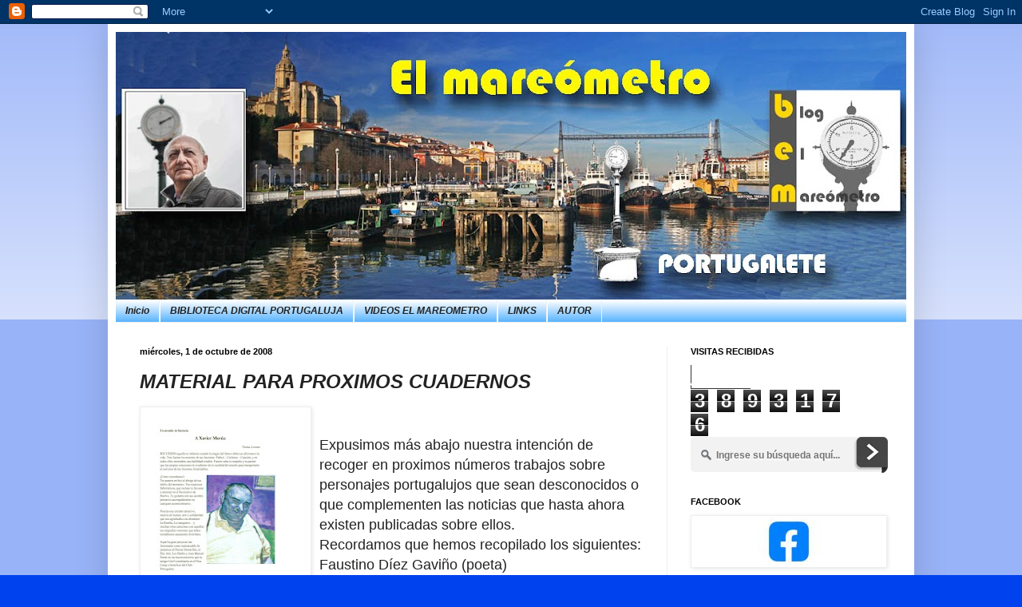

--- FILE ---
content_type: text/html; charset=UTF-8
request_url: https://mareometro.blogspot.com/b/stats?style=WHITE_TRANSPARENT&timeRange=ALL_TIME&token=APq4FmDn_D_P940xTATnzPcH7DhQ6WUkVgM9ndf1if4VIQRo8STMK641ehXEYsey0ATxOomHv8DfgoBnVk4CrhG1JpvJ7lzYQg
body_size: -16
content:
{"total":3893176,"sparklineOptions":{"backgroundColor":{"fillOpacity":0.1,"fill":"#ffffff"},"series":[{"areaOpacity":0.3,"color":"#fff"}]},"sparklineData":[[0,14],[1,34],[2,29],[3,32],[4,46],[5,38],[6,45],[7,41],[8,41],[9,32],[10,37],[11,100],[12,32],[13,36],[14,41],[15,35],[16,40],[17,40],[18,34],[19,40],[20,32],[21,35],[22,22],[23,20],[24,34],[25,49],[26,27],[27,34],[28,33],[29,17]],"nextTickMs":37500}

--- FILE ---
content_type: text/javascript; charset=UTF-8
request_url: https://mareometro.blogspot.com/feeds/posts/default?orderby=published&alt=json-in-script&callback=showlatestpostswiththumbs
body_size: 44289
content:
// API callback
showlatestpostswiththumbs({"version":"1.0","encoding":"UTF-8","feed":{"xmlns":"http://www.w3.org/2005/Atom","xmlns$openSearch":"http://a9.com/-/spec/opensearchrss/1.0/","xmlns$blogger":"http://schemas.google.com/blogger/2008","xmlns$georss":"http://www.georss.org/georss","xmlns$gd":"http://schemas.google.com/g/2005","xmlns$thr":"http://purl.org/syndication/thread/1.0","id":{"$t":"tag:blogger.com,1999:blog-4657191122582241764"},"updated":{"$t":"2026-01-17T15:05:04.369+01:00"},"category":[{"term":"Personajes portugalujos"},{"term":"Fotografías"},{"term":"Vida festiva"},{"term":"Urbanismo"},{"term":"Vida social"},{"term":"enportugalete.com"},{"term":"Vida comercial"},{"term":"Vida deportiva"},{"term":"Vida religiosa"},{"term":"Vida política"},{"term":"vida escolar"},{"term":"Guerras"},{"term":"Personajes visitantes"},{"term":"Futbol"},{"term":"Bibliografía"},{"term":"Basilica"},{"term":"vida musical"},{"term":"Regatas"},{"term":"Pintura"},{"term":"Posguerra"},{"term":"Colección El Mareometro"},{"term":"Vida municipal"},{"term":"Cuadernos Portugalujos"},{"term":"Cartografía"},{"term":"Portugalujos en América"},{"term":"Heráldica"},{"term":"Bares"},{"term":"Asociaciones y Sociedades"},{"term":"Fundación El Abra"},{"term":"Encuentros Portugalujos del Hotel"},{"term":"Carteles"},{"term":"Fotógrafos"},{"term":"Hotel"},{"term":"Playa"},{"term":"Muelle de Hierro"},{"term":"Personajes"},{"term":"Puente Colgante"},{"term":"Portugalete 700"},{"term":"Temas varios"},{"term":"Archivo Histórico Municipal"},{"term":"Cine"},{"term":"Ferrocarril"},{"term":"Hospital Asilo"},{"term":"Vida laboral e industrial"},{"term":"Historia"},{"term":"El Ojillo"},{"term":"Pintura y escultura"},{"term":"Asociación Amigos de la Basilica"},{"term":"La Ría"},{"term":"Felicitaciones"},{"term":"vida laboral"},{"term":"Postales"},{"term":"Calle Maestro Zubeldia"},{"term":"Elai Alai"},{"term":"Grupos"},{"term":"Recuerdos portugalujos"},{"term":"Barrios"},{"term":"Calles portugalujas"},{"term":"Relatos"},{"term":"vida politica"},{"term":"videos el mareometro"},{"term":"Poesía"},{"term":"Salvamento de Naufragos"},{"term":"Pueblos vecinos"},{"term":"Escuelas de Zubeldia"},{"term":"Grabados"},{"term":"Cofradías"},{"term":"Teatro"},{"term":"Portugalete años 30"},{"term":"República"},{"term":"Cementerio"},{"term":"Imágenes portugalujas antiguas"},{"term":"Muelle Viejo"},{"term":"Repélega"},{"term":"La Canilla"},{"term":"Toros"},{"term":"Repelega"},{"term":"Ría"},{"term":"txakoli"},{"term":"Programas de festejos"},{"term":"Temas Jarrilleros"},{"term":"muelle Nuevo"},{"term":"Dársena"},{"term":"montañismo"},{"term":"Ayer y Hoy"},{"term":"Mercado"},{"term":"Tesoros Portugalujos"},{"term":"Toponimia"},{"term":"Filatelia"},{"term":"Maquetas"},{"term":"Peñota"},{"term":"Revistas"},{"term":"San Nicolás"},{"term":"Santa Clara"},{"term":"Santurtzi"},{"term":"Sporting Club"},{"term":"Tranvías"},{"term":"gastronomía"},{"term":"Mareómetro"},{"term":"Palacio Chavari"},{"term":"Torre Salazar"},{"term":"blog el Mareometro"},{"term":"naufragios"},{"term":"vida cultural"},{"term":"Correos y telegrafos"},{"term":"Plaza del Cristo"},{"term":"Presentación"},{"term":"Vida militar"},{"term":"Vistas aéreas"},{"term":"dibujos"},{"term":"natación"},{"term":"transportes"},{"term":"Frontón La Estrella"},{"term":"JARRILLERO 2021"},{"term":"Kiosko"},{"term":"La Florida"},{"term":"NÁUTICA"},{"term":"Portugalete F.C."},{"term":"San Roque"},{"term":"palangreros"},{"term":"Cuba"},{"term":"Las Arenas"},{"term":"Mareógrafo"},{"term":"Torre del Piloto Mayor"},{"term":"Videos"},{"term":"límites"},{"term":"Baterías militares"},{"term":"Ojillo"},{"term":"Oroituz"},{"term":"Ostras"},{"term":"Palacio Gandarias"},{"term":"Plaza de la Ranche"},{"term":"Poblado B \u0026 W"},{"term":"Relleno"},{"term":"Semana Santa"},{"term":"TURISMO"},{"term":"Torre de Castet"},{"term":"Torre del Coronel"},{"term":"Vida Industrial"},{"term":"arqueología"},{"term":"boteros"},{"term":"APP TURISMO"},{"term":"Abatxolo"},{"term":"Agradecimientos"},{"term":"Alto de la Pastora"},{"term":"Arbolado"},{"term":"Enlaces"},{"term":"JARRILLERO 2023"},{"term":"Palacio de Dueñas"},{"term":"Plaza del Solar"},{"term":"Portugalete en America"},{"term":"Santo Cristo del Portal"},{"term":"Vida"},{"term":"boxeo"},{"term":"coleccionismo"},{"term":"escenas costumbristas"},{"term":"escuelas"},{"term":"fotogrfías"},{"term":"per"},{"term":"vida infantil"}],"title":{"type":"text","$t":"MAREOMETRO PORTUGALETE"},"subtitle":{"type":"html","$t":""},"link":[{"rel":"http://schemas.google.com/g/2005#feed","type":"application/atom+xml","href":"https:\/\/mareometro.blogspot.com\/feeds\/posts\/default"},{"rel":"self","type":"application/atom+xml","href":"https:\/\/www.blogger.com\/feeds\/4657191122582241764\/posts\/default?alt=json-in-script\u0026orderby=published"},{"rel":"alternate","type":"text/html","href":"https:\/\/mareometro.blogspot.com\/"},{"rel":"hub","href":"http://pubsubhubbub.appspot.com/"},{"rel":"next","type":"application/atom+xml","href":"https:\/\/www.blogger.com\/feeds\/4657191122582241764\/posts\/default?alt=json-in-script\u0026start-index=26\u0026max-results=25\u0026orderby=published"}],"author":[{"name":{"$t":"El mareómetro PORTUGALETE"},"uri":{"$t":"http:\/\/www.blogger.com\/profile\/12588262763539537986"},"email":{"$t":"noreply@blogger.com"},"gd$image":{"rel":"http://schemas.google.com/g/2005#thumbnail","width":"16","height":"16","src":"https:\/\/img1.blogblog.com\/img\/b16-rounded.gif"}}],"generator":{"version":"7.00","uri":"http://www.blogger.com","$t":"Blogger"},"openSearch$totalResults":{"$t":"4631"},"openSearch$startIndex":{"$t":"1"},"openSearch$itemsPerPage":{"$t":"25"},"entry":[{"id":{"$t":"tag:blogger.com,1999:blog-4657191122582241764.post-7560336399097374847"},"published":{"$t":"2026-01-17T09:00:00.001+01:00"},"updated":{"$t":"2026-01-17T09:00:00.111+01:00"},"category":[{"scheme":"http://www.blogger.com/atom/ns#","term":"Vida comercial"}],"title":{"type":"text","$t":"COMERCIOS ANTIGUOS PORTUGALUJOS: ÓPTICA ELIAS DESDE 1948"},"content":{"type":"html","$t":"\u003Cbr \/\u003E\n\u003Cdiv style=\"background: white; margin-bottom: .0001pt; margin: 0cm; text-indent: 17pt;\"\u003E\u003Cdiv class=\"separator\" style=\"clear: both; text-align: center;\"\u003E\u003Ca href=\"https:\/\/blogger.googleusercontent.com\/img\/b\/R29vZ2xl\/AVvXsEhnEDxhvMiIRm6sBtgcNf8HMHWvIHopC7mOAtZgmJ0hGmh4cibMKzdgQLY2ahk4GGDB1vmK7-QLsWRIG_MkS_E7G54c4rVOUR-DiUnMQTY9TpnwD5WCRyc8OQ6we4u9RGEoEmyZ_wBb5aEyQGRrp5sI9u5MNazIOL3e0VNvzG8cJl1N7gXCdxn-p7CYfRW7\/s1920\/Elias%201.jpg\" style=\"clear: left; float: left; margin-bottom: 1em; margin-right: 1em;\"\u003E\u003Cimg border=\"0\" data-original-height=\"1200\" data-original-width=\"1920\" height=\"400\" src=\"https:\/\/blogger.googleusercontent.com\/img\/b\/R29vZ2xl\/AVvXsEhnEDxhvMiIRm6sBtgcNf8HMHWvIHopC7mOAtZgmJ0hGmh4cibMKzdgQLY2ahk4GGDB1vmK7-QLsWRIG_MkS_E7G54c4rVOUR-DiUnMQTY9TpnwD5WCRyc8OQ6we4u9RGEoEmyZ_wBb5aEyQGRrp5sI9u5MNazIOL3e0VNvzG8cJl1N7gXCdxn-p7CYfRW7\/w640-h400\/Elias%201.jpg\" width=\"640\" \/\u003E\u003C\/a\u003E\u003C\/div\u003E\n\u003Cbr \/\u003E\u003C\/div\u003E\n\u003Cdiv style=\"background: white; margin-bottom: .0001pt; margin: 0cm; text-indent: 17pt;\"\u003E\n\u003Cbr \/\u003E\u003C\/div\u003E\u003Cdiv class=\"separator\" style=\"clear: both; text-align: center;\"\u003E\u003Ca href=\"https:\/\/blogger.googleusercontent.com\/img\/b\/R29vZ2xl\/AVvXsEg7aPpp4mbNLo4Q6zqidJp0stJXCByZHpYRSUPV5TUJbCnV5sK4YPIFC55L7sJxSVowuOhIByVZCzgyPHBf-WHJ_I1b_NSzysLaB1ltIgvkEFwFY-nfsVJwxsp5lzI2sBY3UkUvEzGZo4JW7F3bSJVurN6LCzVC6D3D4WFsWf0lMdB4WT6Rb6xgb7gtlFjV\/s1920\/Elias%202.jpg\" style=\"margin-left: 1em; margin-right: 1em;\"\u003E\u003Cimg border=\"0\" data-original-height=\"1200\" data-original-width=\"1920\" height=\"400\" src=\"https:\/\/blogger.googleusercontent.com\/img\/b\/R29vZ2xl\/AVvXsEg7aPpp4mbNLo4Q6zqidJp0stJXCByZHpYRSUPV5TUJbCnV5sK4YPIFC55L7sJxSVowuOhIByVZCzgyPHBf-WHJ_I1b_NSzysLaB1ltIgvkEFwFY-nfsVJwxsp5lzI2sBY3UkUvEzGZo4JW7F3bSJVurN6LCzVC6D3D4WFsWf0lMdB4WT6Rb6xgb7gtlFjV\/w640-h400\/Elias%202.jpg\" width=\"640\" \/\u003E\u003C\/a\u003E\u003C\/div\u003E\u003Cbr \/\u003E\n\u003Cdiv style=\"background: white; margin-bottom: .0001pt; margin: 0cm; text-indent: 17pt;\"\u003E\u003Cspan style=\"color: #222222;\"\u003E\u003Cdiv class=\"separator\" style=\"clear: both; text-align: center;\"\u003E\u003Ca href=\"https:\/\/blogger.googleusercontent.com\/img\/b\/R29vZ2xl\/AVvXsEgSCa1IOeY2JcfebFMbQZ8yfDiRgzikt30Ks-AGPVRcSojldQO13xKnXuoS_ONqW1CrP_XWo7psxkEIQwteGe1rIbpfoa-OGobLkBHhIfcRfcJWsQnviWYsLECueuHxv8VNJMHli4S7ELF5kmuu2EkdpaJivl7w3HqU2oyeRldJ6rEmiagDUDAyf8qm4mBR\/s1920\/Elias%203.jpg\" style=\"clear: left; float: left; margin-bottom: 1em; margin-right: 1em;\"\u003E\u003Cimg border=\"0\" data-original-height=\"1200\" data-original-width=\"1920\" height=\"400\" src=\"https:\/\/blogger.googleusercontent.com\/img\/b\/R29vZ2xl\/AVvXsEgSCa1IOeY2JcfebFMbQZ8yfDiRgzikt30Ks-AGPVRcSojldQO13xKnXuoS_ONqW1CrP_XWo7psxkEIQwteGe1rIbpfoa-OGobLkBHhIfcRfcJWsQnviWYsLECueuHxv8VNJMHli4S7ELF5kmuu2EkdpaJivl7w3HqU2oyeRldJ6rEmiagDUDAyf8qm4mBR\/w640-h400\/Elias%203.jpg\" width=\"640\" \/\u003E\u003C\/a\u003E\u003C\/div\u003E\u003Cbr \/\u003E\u003Cspan style=\"font-size: large;\"\u003E\u003Cbr \/\u003E\u003C\/span\u003E\u003C\/span\u003E\u003C\/div\u003E\u003Cdiv style=\"background: white; margin-bottom: .0001pt; margin: 0cm; text-indent: 17pt;\"\u003E\n\u003Cspan style=\"color: #222222;\"\u003E\u003Cspan style=\"font-size: large;\"\u003EHoy traemos a estas entradas, reivindicando la tradición\ncomercial local, a un establecimiento que tras mas de siete décadas continúa entre\nnosotros ya con su tercera generación y cuyo fundador Ángel Elías Romero, fue\nel primer óptico que se estableció en la Villa y un referente importante en su\nhistoria.\u003Co:p\u003E\u003C\/o:p\u003E\u003C\/span\u003E\u003C\/span\u003E\u003C\/div\u003E\n\u003Cdiv style=\"background: white; margin-bottom: .0001pt; margin: 0cm; text-indent: 17pt;\"\u003E\n\u003Cspan style=\"color: #222222;\"\u003E\u003Cspan style=\"font-size: large;\"\u003ELa familia Elías, alaveses, procedentes de Artziniega, ha\nestado muy enraizada en Portugalete. En 1943 su hermano Esteban, que vivía en\nBilbao y con tienda de calzados en Baracaldo abrió en la calle del Medio nº 12,\nentonces el centro zapatero de Bizkaia, “Calzados Elías”. Una de sus hermanas, Regina,\nse casó con Matías Pérez Larraona, el popular fotógrafo de Guyma y otra\nCasilda, que vivía en Berango, colaboró con él para el establecimiento de la óptica\nque instaló en Portugalete en 1948.\u003Co:p\u003E\u003C\/o:p\u003E\u003C\/span\u003E\u003C\/span\u003E\u003C\/div\u003E\n\u003Cdiv style=\"background: white; margin-bottom: .0001pt; margin: 0cm; text-indent: 17pt;\"\u003E\n\u003Cspan style=\"color: #222222;\"\u003E\u003Cspan style=\"font-size: large;\"\u003EDado que sus antecedentes políticos, no habían sido\ndurante la guerra a favor de lo que se denominaba “glorioso movimiento\nnacional”, tuvo que hacerse a nombre de Casilda la apertura del negocio y el arriendo\ndel bajo del nº 26 de la calle del Medio. En este local tenía Juan Cecilio\nAlday su mercería “La Aguja de Oro” cerca de la recordada tienda de calzado “La\nbota de Oro”, y en el acuerdo se establecía que continuaría hasta liquidar los géneros\npara empezar bajo la razón social “Óptica, joyería, relojería y artículos de\nfotografía Elías”.\u003Co:p\u003E\u003C\/o:p\u003E\u003C\/span\u003E\u003C\/span\u003E\u003C\/div\u003E\n\u003Cdiv style=\"background: white; margin-bottom: .0001pt; margin: 0cm; text-indent: 17pt;\"\u003E\n\u003Cspan style=\"color: #222222;\"\u003E\u003Cspan style=\"font-size: large;\"\u003EAngel Elías, (1910-1989), casado con la bilbaína\nBegoña Pérez Larraona, había llegado el año anterior a Portugalete y tras\nadecuar el local para su actividad de diplomado en óptica, colocó un rótulo que\nrecordaba además su actividad fotográfica: INFORNAL FILM-GERVAET FILM.\u003Co:p\u003E\u003C\/o:p\u003E\u003C\/span\u003E\u003C\/span\u003E\u003C\/div\u003E\n\u003Cdiv style=\"background: white; margin-bottom: .0001pt; margin: 0cm; text-indent: 17pt;\"\u003E\n\u003Cspan style=\"color: #222222;\"\u003E\u003Cspan style=\"font-size: large;\"\u003EDos décadas después, y tras mandar al hijo mayor a estudiar\na la Universidad de Óptica de Madrid, en 1970, cuando ya tenía la continuidad familiar\nen el negocio asegurada, traslada su local al nº 20 de la misma calle,\nutilizado hasta entonces por la juguetería Santi. Allí empezaría colocando como\nrótulo luminoso un Reloj Elías, y en sus anuncios ofrecía ya el servicio de dos\nópticos diplomados.\u003Co:p\u003E\u003C\/o:p\u003E\u003C\/span\u003E\u003C\/span\u003E\u003C\/div\u003E\n\u003Cdiv style=\"background: white; margin-bottom: .0001pt; margin: 0cm; text-indent: 17pt;\"\u003E\n\u003Cspan style=\"color: #222222;\"\u003E\u003Cspan style=\"font-size: large;\"\u003EPor cierto que el citado reloj MOVADO fue un referente en\nla calle del Medio para todos los que bajaban rápidos al tren para ir al\ntrabajo.\u003Co:p\u003E\u003C\/o:p\u003E\u003C\/span\u003E\u003C\/span\u003E\u003C\/div\u003E\n\u003Cdiv style=\"background: white; margin-bottom: .0001pt; margin: 0cm; text-indent: 17pt;\"\u003E\n\u003Cspan style=\"color: #222222;\"\u003E\u003Cspan style=\"font-size: large;\"\u003EEl siguiente paso según vemos en un anuncio del Programa\nde Fiestas de 1976, fue además de ofrecer el servicio de tres ópticos, anunciar\nla apertura de otra tienda en Repélega “junto al ambulatorio” y donde ya figura\nque ha tomado el relevo su hijo Iñaki Elías, en la actualidad Presidente\nRegional del Colegio de Ópticos.\u003Co:p\u003E\u003C\/o:p\u003E\u003C\/span\u003E\u003C\/span\u003E\u003C\/div\u003E\n\u003Cdiv style=\"background: white; margin-bottom: .0001pt; margin: 0cm; text-indent: 17pt;\"\u003E\n\u003Cspan style=\"color: #222222;\"\u003E\u003Cspan style=\"font-size: large;\"\u003EEn 1980 éste lleva a cabo un proyecto de reforma y\nmodernización del local “destinado a óptica con sus especialidades de\noptometría y contactología, con el primer piso unido por una escalera de\ncaracol, a taller y despacho”. \u003Co:p\u003E\u003C\/o:p\u003E\u003C\/span\u003E\u003C\/span\u003E\u003C\/div\u003E\n\u003Cdiv style=\"background: white; margin-bottom: .0001pt; margin: 0cm; text-indent: 17pt;\"\u003E\n\u003Cspan style=\"color: #222222;\"\u003E\u003Cspan style=\"font-size: large;\"\u003EUnos años después, en 1987, un derrumbe en la estructura\ndel viejo edificio de la calle del Medio, hace que tenga que abandonar el Casco\nViejo y tras abrir provisionalmente en el Ojillo, en la esquina con la calle\nCorreos, en 1989 inaugura un nuevo local de General Castaños.\u003Co:p\u003E\u003C\/o:p\u003E\u003C\/span\u003E\u003C\/span\u003E\u003C\/div\u003E\u003Cdiv style=\"background: white; margin-bottom: .0001pt; margin: 0cm; text-align: right; text-indent: 17pt;\"\u003E\u003Cspan style=\"color: #222222;\"\u003E\u003Cspan\u003EPublicado el 31 de enero 2016\u003C\/span\u003E\u003C\/span\u003E\u003C\/div\u003E\n\u003Cdiv style=\"background: white; margin-bottom: .0001pt; margin: 0cm; text-indent: 17pt;\"\u003E\n\u003Cspan style=\"color: #222222;\"\u003E\u003Cspan style=\"font-size: large;\"\u003E\u003Cbr \/\u003E\u003C\/span\u003E\u003C\/span\u003E\u003C\/div\u003E\n\u003Cbr \/\u003E\n\u003Cdiv style=\"background: white; margin-bottom: .0001pt; margin: 0cm; text-indent: 17pt;\"\u003E\n\u003Cspan style=\"color: #222222;\"\u003E\u003Cspan style=\"font-size: large;\"\u003E\u003Cbr \/\u003E\u003C\/span\u003E\u003C\/span\u003E\u003C\/div\u003E\n\u003Cbr \/\u003E\n\u003Cdiv style=\"background: white; margin-bottom: .0001pt; margin: 0cm; text-indent: 17pt;\"\u003E\n\u003Cbr \/\u003E\u003C\/div\u003E\n\u003Cbr \/\u003E"},"link":[{"rel":"replies","type":"application/atom+xml","href":"https:\/\/mareometro.blogspot.com\/feeds\/7560336399097374847\/comments\/default","title":"Enviar comentarios"},{"rel":"replies","type":"text/html","href":"https:\/\/mareometro.blogspot.com\/2016\/01\/comercios-antiguos-portugalujos-optica.html#comment-form","title":"0 comentarios"},{"rel":"edit","type":"application/atom+xml","href":"https:\/\/www.blogger.com\/feeds\/4657191122582241764\/posts\/default\/7560336399097374847"},{"rel":"self","type":"application/atom+xml","href":"https:\/\/www.blogger.com\/feeds\/4657191122582241764\/posts\/default\/7560336399097374847"},{"rel":"alternate","type":"text/html","href":"https:\/\/mareometro.blogspot.com\/2016\/01\/comercios-antiguos-portugalujos-optica.html","title":"COMERCIOS ANTIGUOS PORTUGALUJOS: ÓPTICA ELIAS DESDE 1948"}],"author":[{"name":{"$t":"El mareómetro PORTUGALETE"},"uri":{"$t":"http:\/\/www.blogger.com\/profile\/12588262763539537986"},"email":{"$t":"noreply@blogger.com"},"gd$image":{"rel":"http://schemas.google.com/g/2005#thumbnail","width":"16","height":"16","src":"https:\/\/img1.blogblog.com\/img\/b16-rounded.gif"}}],"media$thumbnail":{"xmlns$media":"http://search.yahoo.com/mrss/","url":"https:\/\/blogger.googleusercontent.com\/img\/b\/R29vZ2xl\/AVvXsEhnEDxhvMiIRm6sBtgcNf8HMHWvIHopC7mOAtZgmJ0hGmh4cibMKzdgQLY2ahk4GGDB1vmK7-QLsWRIG_MkS_E7G54c4rVOUR-DiUnMQTY9TpnwD5WCRyc8OQ6we4u9RGEoEmyZ_wBb5aEyQGRrp5sI9u5MNazIOL3e0VNvzG8cJl1N7gXCdxn-p7CYfRW7\/s72-w640-h400-c\/Elias%201.jpg","height":"72","width":"72"},"thr$total":{"$t":"0"}},{"id":{"$t":"tag:blogger.com,1999:blog-4657191122582241764.post-7215294597306954394"},"published":{"$t":"2026-01-16T10:00:00.000+01:00"},"updated":{"$t":"2026-01-16T10:00:00.117+01:00"},"category":[{"scheme":"http://www.blogger.com/atom/ns#","term":"Recuerdos portugalujos"}],"title":{"type":"text","$t":"¿QUIÉN FABRICA LOS RECUERDOS? (I): POSTALES DE UN PORTU GRIS"},"content":{"type":"html","$t":"\u003Cp\u003E\u0026nbsp;\u003C\/p\u003E\u003Cdiv class=\"separator\" style=\"clear: both; text-align: center;\"\u003E\u003Ca href=\"https:\/\/blogger.googleusercontent.com\/img\/b\/R29vZ2xl\/AVvXsEgsaGVlvp4sHMr8XeaxWavma-sNPtYzNilc-KCIw4T50O4i9GccXcK6YeEti1lBRSX9pXnyzIcZs2rsbJJn9lW_Bzw2KxmGKURRyJQawHdfLDjcnrZ4m6t55OfXLe8dVwJUcll_hC3Y1cqDW2N3w012XpgzJ3-NvjRU631W9k_zdPVJmPkjZBwvFilG7PSH\/s1920\/RECUERDOS%201.jpg\" style=\"clear: left; float: left; margin-bottom: 1em; margin-right: 1em;\"\u003E\u003Cimg border=\"0\" data-original-height=\"1200\" data-original-width=\"1920\" height=\"400\" src=\"https:\/\/blogger.googleusercontent.com\/img\/b\/R29vZ2xl\/AVvXsEgsaGVlvp4sHMr8XeaxWavma-sNPtYzNilc-KCIw4T50O4i9GccXcK6YeEti1lBRSX9pXnyzIcZs2rsbJJn9lW_Bzw2KxmGKURRyJQawHdfLDjcnrZ4m6t55OfXLe8dVwJUcll_hC3Y1cqDW2N3w012XpgzJ3-NvjRU631W9k_zdPVJmPkjZBwvFilG7PSH\/w640-h400\/RECUERDOS%201.jpg\" width=\"640\" \/\u003E\u003C\/a\u003E\u003C\/div\u003E\u003Cbr \/\u003E\u003Cbr \/\u003E\u003Cspan style=\"font-size: large;\"\u003E\u003Cspan class=\"citation-41\" style=\"text-indent: 14.2pt;\"\u003EHoy\nvolvemos a recibir a \u003Cb\u003EMartintxu\u003C\/b\u003E, quien\ntras un largo silencio frente al teclado, decide rescatar las vivencias\nguardadas en su inseparable 'libretita negra'. En este relato, que publicaremos\nen \u003Cb\u003Etres entregas\u003C\/b\u003E, el autor nos invita primero a reflexionar sobre la\nnaturaleza de la memoria para luego sumergirnos en los aromas, sonidos y\ncolores del Portugalete de los años 60\u003C\/span\u003E\u003Cspan style=\"text-indent: 14.2pt;\"\u003E. \u003C\/span\u003E\u003Cspan class=\"citation-40\" style=\"text-indent: 14.2pt;\"\u003EBienvenidos\na este viaje por el despertar de una vida entre el cielo rojo de los hornos y\nel salitre de la playa\u003C\/span\u003E\u003Cspan style=\"text-indent: 14.2pt;\"\u003E.\u003C\/span\u003E\u003C\/span\u003E\u003Cspan style=\"font-size: x-large; text-indent: 14.2pt;\"\u003E\u0026nbsp;\u003C\/span\u003E\u003Cp class=\"Standard\" style=\"text-align: justify; text-indent: 14.2pt;\"\u003E\u003Cspan style=\"font-size: large;\"\u003E\u003Cspan color=\"windowtext\" lang=\"EN-US\" style=\"font-family: \u0026quot;Times New Roman\u0026quot;,serif; mso-fareast-font-family: \u0026quot;Times New Roman\u0026quot;;\"\u003EHa pasado mucho tiempo sin ponerme a\nescribir relatos sobre mis recuerdos. Sé que han sido más de tres años y puedo\ndecir que ha habido mucho titubeo ante el teclado. Lo que no ha parado es mi\nlibretita negra del bolsillo trasero izquierdo del pantalon, donde acostumbré a\nanotar lo que no debía olvidar.\u003Cbr \/\u003E\u003C\/span\u003E\u003Cspan color=\"windowtext\" style=\"font-family: \u0026quot;Times New Roman\u0026quot;, serif; text-indent: 14.2pt;\"\u003E\u0026nbsp; \u0026nbsp;\u0026nbsp;\u003C\/span\u003E\u003Cspan color=\"windowtext\" style=\"font-family: \u0026quot;Times New Roman\u0026quot;, serif; text-indent: 14.2pt;\"\u003EY ya puesto, ahora que rehago mi narración,\nme surge una pregunta: Quién ó qué fabrica los recuerdos ? La pregunta es dura,\nsí.\u003Cbr \/\u003E\u003C\/span\u003E\u003Cspan color=\"windowtext\" style=\"font-family: \u0026quot;Times New Roman\u0026quot;, serif; text-indent: 14.2pt;\"\u003E\u0026nbsp; \u0026nbsp; Por qué “Quién?”, es que puede haber\nalguien dedicado a esa función? No se antoja fácil la respuesta. Más bien,\nno.\u003C\/span\u003E\u003Cspan color=\"windowtext\" style=\"font-family: \u0026quot;Times New Roman\u0026quot;, serif; text-indent: 14.2pt;\"\u003E\u0026nbsp;\u003Cbr \/\u003E\u003C\/span\u003E\u003Cspan color=\"windowtext\" style=\"font-family: \u0026quot;Times New Roman\u0026quot;, serif; text-indent: 14.2pt;\"\u003E\u0026nbsp; \u0026nbsp; O \"qué\" fabrica los recuerdos?\nNos enseñan padres, profes, libros ó ..., que vienen del cerebro.\u003Cbr \/\u003E\u003C\/span\u003E\u003Cspan color=\"windowtext\" style=\"font-family: \u0026quot;Times New Roman\u0026quot;, serif; text-indent: 14.2pt;\"\u003E\u0026nbsp; \u0026nbsp; O sea, nos contestan como si la pregunta\nfuera: dónde se fabrican los recuerdos?, lo que aún puede hacerla más dura,\nporque “dónde?”, pudiera referirse al hueco o cajón donde estén esos recuerdos\no referenciar al lugar o la situación vivida en que pueden quedar guardados\ncomo tales recuerdos, que es de donde resurgen.\u003Cbr \/\u003E\u003C\/span\u003E\u003Cspan color=\"windowtext\" style=\"font-family: \u0026quot;Times New Roman\u0026quot;, serif; text-indent: 14.2pt;\"\u003E\u0026nbsp; \u0026nbsp; Creo que los recuerdos vienen desde la\nnada, para ir ocupando sectores del disco duro cerebral, donde indagamos y\nvamos extrayendo los que debamos ó deseemos usar; y los que no encontramos ó no\nson útiles, van quedando ahí y se irán con nosotros a la eternidad.\u003C\/span\u003E\u003Cspan color=\"windowtext\" style=\"font-family: \u0026quot;Times New Roman\u0026quot;, serif; text-indent: 14.2pt;\"\u003E\u0026nbsp;\u003Cbr \/\u003E\u003C\/span\u003E\u003Cspan color=\"windowtext\" lang=\"EN-US\" style=\"font-family: \u0026quot;Times New Roman\u0026quot;, serif; text-indent: 14.2pt;\"\u003E\u003Co:p\u003E\u0026nbsp; \u0026nbsp;\u0026nbsp;\u003C\/o:p\u003E\u003C\/span\u003E\u003Cspan color=\"windowtext\" style=\"font-family: \u0026quot;Times New Roman\u0026quot;, serif; text-indent: 14.2pt;\"\u003EVengo así, sin saber bien las causas, a\nbuscar y extraer unos recuerdos de mi Portugalete, de mi villa; de El Ojillo\n-mi calle-, de mi gente, de mis colores, de mis aromas, de mis sonidos,... del\ndespertar de mi vida.\u003Cbr \/\u003E\u003C\/span\u003E\u003Cspan color=\"windowtext\" style=\"font-family: \u0026quot;Times New Roman\u0026quot;, serif; text-indent: 14.2pt;\"\u003E\u0026nbsp; \u0026nbsp;Brotan ante mi, imágenes de un Portu gris,\npardo, sucio, con edificios viejos, muchos abandonados y calles aun no\nasfaltadas. El Ojillo, mi calle, creo recordar que lo fue en 1960, pero la del\nGeneral. Castaños, por donde pasó el tranvía, ya lo estaba.\u003Cbr \/\u003E\u003C\/span\u003E\u003Cspan color=\"windowtext\" style=\"font-family: \u0026quot;Times New Roman\u0026quot;, serif; text-indent: 14.2pt;\"\u003E\u0026nbsp; \u0026nbsp;Los sonidos que más asoman son los que se\napreciaban en la noche, ladridos de los perros libres y los de las fábricas más\ncercanas, junto con la imagen del cielo rojo -cuando extraían la colada en los\nhornos altos-, los “cuernos” de aviso del comienzo de los turnos,...\u003C\/span\u003E\u003Cspan color=\"windowtext\" style=\"font-family: \u0026quot;Times New Roman\u0026quot;, serif; text-indent: 14.2pt;\"\u003E\u0026nbsp; \u0026nbsp;\u003Cbr \/\u003E\u003C\/span\u003E\u003Cspan color=\"windowtext\" style=\"font-family: \u0026quot;Times New Roman\u0026quot;, serif; text-indent: 14.2pt;\"\u003ETodavía tengo la imagen de la playa, donde\nsolia ir con la abuela Martina a recoger leña seca, que quedaba sobre la arena\ntras la pleamar, y era útil, como ahorro, para la cocina de carbón.\u003Cbr \/\u003E\u003C\/span\u003E\u003Cspan color=\"windowtext\" style=\"font-family: \u0026quot;Times New Roman\u0026quot;, serif; text-indent: 14.2pt;\"\u003E\u0026nbsp; \u0026nbsp;Recuerdo el Txakoli La Parra, pasado La\nFlorida; Tambien el de Larrea, yendo por la carretera de Cabieces, a la\nderecha, cuando Portu deja de ser Portu.\u003Cbr \/\u003E\u003C\/span\u003E\u003Cspan color=\"windowtext\" style=\"font-family: \u0026quot;Times New Roman\u0026quot;, serif; text-indent: 14.2pt;\"\u003E\u0026nbsp; \u0026nbsp;Era yo un remache cuando se soltaban las\nvaquillas en El Ojillo, por San Roque, y apenas me quedan flashes de lo que\nocurria. Sí que recuerdo que ese día usábamos pañuelo rojo y los contínuos\nbailes y biribilketas hasta la hora de La Bajada.\u003Cbr \/\u003E\u003C\/span\u003E\u003Cspan color=\"windowtext\" style=\"font-family: \u0026quot;Times New Roman\u0026quot;, serif; text-indent: 14.2pt;\"\u003E\u0026nbsp; \u0026nbsp;Desde lejos, 560 km., sigo viendo el\ntablado en los juegos de la Virgen de la Guía ante la hornacina de la Virgen,\nlas narices negras - hasta la frente- por el betún untado en el culo de la\nsartén para soportar el duro que había ahi adherido y que se retiraba a\nrefrotones de la napia. Veo también, la tarta de merengue untada en la cara\nblanca de los participamte en La Sopa Boba.\u003Cbr \/\u003E\u003C\/span\u003E\u003Cspan color=\"windowtext\" style=\"font-family: \u0026quot;Times New Roman\u0026quot;, serif; text-indent: 14.2pt;\"\u003E\u0026nbsp; \u0026nbsp;Para Santiago y para la Virgen de agosto,\nse nos ofrecían las cucañas instaladas en los remolcadores fondeados frente a\nla Fabrica de Tubos, ...\u003C\/span\u003E\u003C\/span\u003E\u003C\/p\u003E"},"link":[{"rel":"replies","type":"application/atom+xml","href":"https:\/\/mareometro.blogspot.com\/feeds\/7215294597306954394\/comments\/default","title":"Enviar comentarios"},{"rel":"replies","type":"text/html","href":"https:\/\/mareometro.blogspot.com\/2026\/01\/quien-fabrica-los-recuerdos-i-postales.html#comment-form","title":"0 comentarios"},{"rel":"edit","type":"application/atom+xml","href":"https:\/\/www.blogger.com\/feeds\/4657191122582241764\/posts\/default\/7215294597306954394"},{"rel":"self","type":"application/atom+xml","href":"https:\/\/www.blogger.com\/feeds\/4657191122582241764\/posts\/default\/7215294597306954394"},{"rel":"alternate","type":"text/html","href":"https:\/\/mareometro.blogspot.com\/2026\/01\/quien-fabrica-los-recuerdos-i-postales.html","title":"¿QUIÉN FABRICA LOS RECUERDOS? (I): POSTALES DE UN PORTU GRIS"}],"author":[{"name":{"$t":"El mareómetro PORTUGALETE"},"uri":{"$t":"http:\/\/www.blogger.com\/profile\/12588262763539537986"},"email":{"$t":"noreply@blogger.com"},"gd$image":{"rel":"http://schemas.google.com/g/2005#thumbnail","width":"16","height":"16","src":"https:\/\/img1.blogblog.com\/img\/b16-rounded.gif"}}],"media$thumbnail":{"xmlns$media":"http://search.yahoo.com/mrss/","url":"https:\/\/blogger.googleusercontent.com\/img\/b\/R29vZ2xl\/AVvXsEgsaGVlvp4sHMr8XeaxWavma-sNPtYzNilc-KCIw4T50O4i9GccXcK6YeEti1lBRSX9pXnyzIcZs2rsbJJn9lW_Bzw2KxmGKURRyJQawHdfLDjcnrZ4m6t55OfXLe8dVwJUcll_hC3Y1cqDW2N3w012XpgzJ3-NvjRU631W9k_zdPVJmPkjZBwvFilG7PSH\/s72-w640-h400-c\/RECUERDOS%201.jpg","height":"72","width":"72"},"thr$total":{"$t":"0"}},{"id":{"$t":"tag:blogger.com,1999:blog-4657191122582241764.post-2498096522215666541"},"published":{"$t":"2026-01-15T09:00:00.003+01:00"},"updated":{"$t":"2026-01-15T09:53:40.576+01:00"},"category":[{"scheme":"http://www.blogger.com/atom/ns#","term":"Arbolado"}],"title":{"type":"text","$t":"ÁRBOLES DE LA VILLA: UN PATRIMONIO VIVO"},"content":{"type":"html","$t":"\u003Cp\u003E\u0026nbsp;\u003C\/p\u003E\u003Cdiv class=\"separator\" style=\"clear: both; text-align: center;\"\u003E\u003Ca href=\"https:\/\/blogger.googleusercontent.com\/img\/b\/R29vZ2xl\/AVvXsEiV2xoSRq3xguxoJVn1yB7MXf3bTY7-ZJQ3sMRKxDSoDyXh83jk2hGxVOOQSa3ACpRI_RkudXueIX1tijq6bxjD9LcvXU7_Tcm3KZxKtN88V6Ms2Vp7mnhg1-FQ8K2aOOPMT1pj4Av9h7aFbJk0GMwOA_RRoR3BhRZhiNv_IibNomArpx2nKHtse1vxDDJD\/s1920\/RAM%C3%93N%20BARRASA%20(1).jpg\" style=\"clear: left; float: left; margin-bottom: 1em; margin-right: 1em;\"\u003E\u003Cimg border=\"0\" data-original-height=\"1200\" data-original-width=\"1920\" height=\"400\" src=\"https:\/\/blogger.googleusercontent.com\/img\/b\/R29vZ2xl\/AVvXsEiV2xoSRq3xguxoJVn1yB7MXf3bTY7-ZJQ3sMRKxDSoDyXh83jk2hGxVOOQSa3ACpRI_RkudXueIX1tijq6bxjD9LcvXU7_Tcm3KZxKtN88V6Ms2Vp7mnhg1-FQ8K2aOOPMT1pj4Av9h7aFbJk0GMwOA_RRoR3BhRZhiNv_IibNomArpx2nKHtse1vxDDJD\/w640-h400\/RAM%C3%93N%20BARRASA%20(1).jpg\" width=\"640\" \/\u003E\u003C\/a\u003E\u003C\/div\u003E\u003Cbr \/\u003E\u003Cp\u003E\u003C\/p\u003E\u003Cdiv class=\"separator\" style=\"clear: both; text-align: center;\"\u003E\u003Ca href=\"https:\/\/blogger.googleusercontent.com\/img\/b\/R29vZ2xl\/AVvXsEjXNIumx4QINhsDpTbhLUvmp8lrBb0XzBITnsZoxnXqNh6EH8PodwLYD_DTVMWPsyVZ5-rnCye53oN8pySpkZDNR9UbVHHGqELdR2EEPW4nX9vBZe_usuRMLb3bB1ufRlHBIScDc3Jj_MclQAcfI62ZGPfdndsFnkHIJ7c1eOjVKZxjZtBZ2IyCc2t2-Kq2\/s1920\/Arboles%201%20copia.jpg\" style=\"clear: left; float: left; margin-bottom: 1em; margin-right: 1em;\"\u003E\u003Cimg border=\"0\" data-original-height=\"1200\" data-original-width=\"1920\" height=\"400\" src=\"https:\/\/blogger.googleusercontent.com\/img\/b\/R29vZ2xl\/AVvXsEjXNIumx4QINhsDpTbhLUvmp8lrBb0XzBITnsZoxnXqNh6EH8PodwLYD_DTVMWPsyVZ5-rnCye53oN8pySpkZDNR9UbVHHGqELdR2EEPW4nX9vBZe_usuRMLb3bB1ufRlHBIScDc3Jj_MclQAcfI62ZGPfdndsFnkHIJ7c1eOjVKZxjZtBZ2IyCc2t2-Kq2\/w640-h400\/Arboles%201%20copia.jpg\" width=\"640\" \/\u003E\u003C\/a\u003E\u003C\/div\u003E\u003Cbr \/\u003E\u003Cp class=\"MsoNormal\" style=\"line-height: normal; margin-bottom: 0cm; text-indent: 14.2pt;\"\u003E\u003Cbr \/\u003E\u003C\/p\u003E\n\n\u003Cp style=\"margin: 0cm; text-indent: 14.2pt;\"\u003E\u003Cspan style=\"font-size: large;\"\u003EEs un placer empezar hoy en este blog diversas\nentradas dedicadas al patrimonio natural de nuestra Villa de la mano de una de\nlas personas que mejor conoce y más ha trabajado por los \"vecinos\nsilenciosos\" de Portugalete: \u003Cb data-index-in-node=\"212\" data-path-to-node=\"3\"\u003EJoseba Martínez Huerta\u003C\/b\u003E.\u003Co:p\u003E\u003C\/o:p\u003E\u003C\/span\u003E\u003C\/p\u003E\n\n\u003Cp data-path-to-node=\"4\" style=\"margin: 0cm; text-indent: 14.2pt;\"\u003E\u003Cspan style=\"font-size: large;\"\u003ETodo un referente\nen el ámbito de la educación ambiental, es el autor del libro fundamental \u003Cb data-index-in-node=\"128\" data-path-to-node=\"4\"\u003E\u003Ci data-index-in-node=\"128\" data-path-to-node=\"4\"\u003EÁrboles en Portugalete: Naturaleza y Cultura\u003C\/i\u003E\u003C\/b\u003E. En\nesta obra, no solo catalogó los ejemplares más significativos de nuestras\ncalles y parques, sino que nos enseñó a leer en ellos nuestra propia historia y\nmitología.\u003Co:p\u003E\u003C\/o:p\u003E\u003C\/span\u003E\u003C\/p\u003E\n\n\u003Cp data-path-to-node=\"5\" style=\"margin: 0cm; text-indent: 14.2pt;\"\u003E\u003Cspan style=\"font-size: large;\"\u003EPero su compromiso\nno se queda en el papel. Joseba es el \"alma mater\" de la asociación \u003Cb\u003EPortubizi\u003C\/b\u003E,\nuna entidad que nació con el firme propósito de transformar Portugalete en una\nciudad más amable, verde y caminable. A través de\u003Cb\u003E Portubizi\u003C\/b\u003E, Joseba y un\nactivo grupo de colaboradores trabajan incansablemente en la renaturalización\nde nuestros espacios urbanos, organizando paseos botánicos y señalizando\nnuestro arbolado para que todos los jarrilleros aprendamos a valorar el tesoro\nque nos rodea.\u003Co:p\u003E\u003C\/o:p\u003E\u003C\/span\u003E\u003C\/p\u003E\n\n\u003Cp data-path-to-node=\"6\" style=\"margin: 0cm; text-indent: 14.2pt;\"\u003E\u003Cspan style=\"font-size: large;\"\u003EEn esta primera\ncolaboración, Joseba nos invita a reflexionar sobre el valor incalculable de\neste legado vivo que, a menudo, damos por sentado:\u003Co:p\u003E\u003C\/o:p\u003E\u003C\/span\u003E\u003C\/p\u003E\u003Cp data-path-to-node=\"6\" style=\"margin: 0cm; text-indent: 14.2pt;\"\u003E\u003Cspan style=\"font-size: large;\"\u003E\u003Cbr \/\u003E\u003C\/span\u003E\u003C\/p\u003E\n\n\u003Cp style=\"margin: 0cm; text-indent: 14.2pt;\"\u003E\u003Co:p\u003E\u003Cspan style=\"font-size: large;\"\u003E\u0026nbsp;\u003C\/span\u003E\u003C\/o:p\u003E\u003Cspan style=\"font-family: \u0026quot;Times New Roman\u0026quot;, serif; font-size: large; text-indent: 14.2pt;\"\u003ETodo\nel mundo es consciente de que los árboles juegan un importante papel en las\nciudades: embellecen el entorno, purifican el aire, sirven como barreras contra\nel ruido, producen oxígeno, nos ayudan a ahorrar energía, refrescándonos con su\nsombra en verano y reduciendo el viento en invierno, y otros beneficios que\nsería largo enumerar aquí. Tienen un gran valor ambiental, afectivo y\nsimbólico, además de económico.\u003C\/span\u003E\u003C\/p\u003E\n\n\u003Cp class=\"MsoNormal\" style=\"line-height: normal; margin-bottom: 0cm; text-indent: 14.2pt;\"\u003E\u003Cspan style=\"font-family: \u0026quot;Times New Roman\u0026quot;, serif;\"\u003E\u003Cspan style=\"font-size: large;\"\u003ELos\nárboles son un patrimonio de la ciudad y un elemento característico de su\npaisaje. De hecho, los árboles urbanos sanos son los elementos que más\nincrementan su valor con el paso del tiempo. Su valor crece exponencialmente\ncon la edad ya que se convierten en recursos de imposible reposición. Forman\nparte de un patrimonio, un legado, que se transmite de generación en\ngeneración. Si cualquier árbol merece ser respetado, hay árboles singulares que\nmerecen una protección especial.\u003Co:p\u003E\u003C\/o:p\u003E\u003C\/span\u003E\u003C\/span\u003E\u003C\/p\u003E\n\n\u003Cp class=\"MsoNormal\" style=\"line-height: normal; margin-bottom: 0cm; text-indent: 14.2pt;\"\u003E\u003Cspan style=\"font-family: \u0026quot;Times New Roman\u0026quot;, serif;\"\u003E\u003Cspan style=\"font-size: large;\"\u003EHace\nunos años, en los medios de comunicación pudimos leer la noticia de que las\nautoridades londinenses querían dar a conocer la importancia de las especies\ncultivadas que adornan la ciudad, y sensibilizar a la ciudadanía sobre su\nimportancia. Para ello realizaron una evaluación que traducía en dinero el\nvalor botánico, estético y social de los árboles más singulares de Londres. El\nsistema de valoración tenía en cuenta, entre otras cosas. el tamaño, el estado\nde salud del ejemplar, su importancia histórica y el número de personas que\nviven cerca de él para disfrutarlo. En la primavera de 2008, el “plátano de\nBerkeley Square” fue tasado en 938.000 euros. Se trata de un plátano de sombra\n(\u003Ci style=\"mso-bidi-font-style: normal;\"\u003EPlatanus hybrida\u003C\/i\u003E), que tiene unos\n200 años y crece en el jardín central de Berkeley Square, que recogemos en la foto superior.\u003Co:p\u003E\u003C\/o:p\u003E\u003C\/span\u003E\u003C\/span\u003E\u003C\/p\u003E\u003Cp class=\"MsoNormal\" style=\"line-height: normal; margin-bottom: 0cm; text-indent: 14.2pt;\"\u003E\u003Cspan style=\"font-family: \u0026quot;Times New Roman\u0026quot;, serif;\"\u003E\u003Cspan style=\"font-size: large;\"\u003E\u003Cspan style=\"text-indent: 0px;\"\u003EEn Portugalete tenemos unos cuantos plátanos, algunos centenarios, de los que hablaremos en próximos artículos.\u003C\/span\u003E\u003C\/span\u003E\u003C\/span\u003E\u003C\/p\u003E\u003Cp class=\"MsoNormal\" style=\"line-height: normal; margin-bottom: 0cm; text-indent: 14.2pt;\"\u003E\u003Cspan style=\"font-family: \u0026quot;Times New Roman\u0026quot;, serif;\"\u003E\u003Cspan style=\"font-size: large;\"\u003E\u003Cbr \/\u003E\u003C\/span\u003E\u003C\/span\u003E\u003C\/p\u003E\u003Cp class=\"MsoNormal\" style=\"line-height: normal; margin-bottom: 0cm; text-indent: 14.2pt;\"\u003E\u003Cbr \/\u003E\u003C\/p\u003E"},"link":[{"rel":"replies","type":"application/atom+xml","href":"https:\/\/mareometro.blogspot.com\/feeds\/2498096522215666541\/comments\/default","title":"Enviar comentarios"},{"rel":"replies","type":"text/html","href":"https:\/\/mareometro.blogspot.com\/2026\/01\/arboles-de-la-villa-un-patrimonio-vivo.html#comment-form","title":"1 comentarios"},{"rel":"edit","type":"application/atom+xml","href":"https:\/\/www.blogger.com\/feeds\/4657191122582241764\/posts\/default\/2498096522215666541"},{"rel":"self","type":"application/atom+xml","href":"https:\/\/www.blogger.com\/feeds\/4657191122582241764\/posts\/default\/2498096522215666541"},{"rel":"alternate","type":"text/html","href":"https:\/\/mareometro.blogspot.com\/2026\/01\/arboles-de-la-villa-un-patrimonio-vivo.html","title":"ÁRBOLES DE LA VILLA: UN PATRIMONIO VIVO"}],"author":[{"name":{"$t":"El mareómetro PORTUGALETE"},"uri":{"$t":"http:\/\/www.blogger.com\/profile\/12588262763539537986"},"email":{"$t":"noreply@blogger.com"},"gd$image":{"rel":"http://schemas.google.com/g/2005#thumbnail","width":"16","height":"16","src":"https:\/\/img1.blogblog.com\/img\/b16-rounded.gif"}}],"media$thumbnail":{"xmlns$media":"http://search.yahoo.com/mrss/","url":"https:\/\/blogger.googleusercontent.com\/img\/b\/R29vZ2xl\/AVvXsEiV2xoSRq3xguxoJVn1yB7MXf3bTY7-ZJQ3sMRKxDSoDyXh83jk2hGxVOOQSa3ACpRI_RkudXueIX1tijq6bxjD9LcvXU7_Tcm3KZxKtN88V6Ms2Vp7mnhg1-FQ8K2aOOPMT1pj4Av9h7aFbJk0GMwOA_RRoR3BhRZhiNv_IibNomArpx2nKHtse1vxDDJD\/s72-w640-h400-c\/RAM%C3%93N%20BARRASA%20(1).jpg","height":"72","width":"72"},"thr$total":{"$t":"1"}},{"id":{"$t":"tag:blogger.com,1999:blog-4657191122582241764.post-5213944589594115126"},"published":{"$t":"2026-01-14T09:00:00.001+01:00"},"updated":{"$t":"2026-01-14T09:00:00.118+01:00"},"category":[{"scheme":"http://www.blogger.com/atom/ns#","term":"Personajes portugalujos"}],"title":{"type":"text","$t":"VICTOR URRESTARAZU Y LA CAMPANA DEL AVLONA"},"content":{"type":"html","$t":"\u003Cp\u003E\u0026nbsp;\u003Ca href=\"https:\/\/blogger.googleusercontent.com\/img\/b\/R29vZ2xl\/AVvXsEisjn0Qoaz0oxE6KmzJfZh5B5k6wfLSUxAicosjauTQaQ6Hcz_seHCJ8Kr3bn48A8ujm3oWIyf_cUO3mwv9TVD5sYrXPIiE90qR2_hGhAxumxqohrHrLEF3PBHOkYDjJRgXvO6yHdbx9gVWD0hzd2ArqxnlLnjBZ7UCHkosecPcnC3mfZKgjEUo-vVycLOZ\/s1920\/el%20ta%C3%B1ido.jpg\" imageanchor=\"1\" style=\"margin-left: 1em; margin-right: 1em; text-align: center;\"\u003E\u003Cimg border=\"0\" data-original-height=\"1200\" data-original-width=\"1920\" height=\"400\" src=\"https:\/\/blogger.googleusercontent.com\/img\/b\/R29vZ2xl\/AVvXsEisjn0Qoaz0oxE6KmzJfZh5B5k6wfLSUxAicosjauTQaQ6Hcz_seHCJ8Kr3bn48A8ujm3oWIyf_cUO3mwv9TVD5sYrXPIiE90qR2_hGhAxumxqohrHrLEF3PBHOkYDjJRgXvO6yHdbx9gVWD0hzd2ArqxnlLnjBZ7UCHkosecPcnC3mfZKgjEUo-vVycLOZ\/w640-h400\/el%20ta%C3%B1ido.jpg\" width=\"640\" \/\u003E\u003C\/a\u003E\u003C\/p\u003E\u003Cbr \/\u003E\u003Cspan style=\"font-family: \u0026quot;Times New Roman\u0026quot;, serif; text-indent: 14.2pt;\"\u003E\u0026nbsp;\u003C\/span\u003E\u003Cspan style=\"font-size: large;\"\u003E\u003Cb style=\"text-indent: 14.2pt;\"\u003E\u003Cspan style=\"font-family: \u0026quot;Times New Roman\u0026quot;, serif;\"\u003EKarla Llanos\u003C\/span\u003E\u003C\/b\u003E\u003Cspan style=\"font-family: \u0026quot;Times New Roman\u0026quot;, serif; text-indent: 14.2pt;\"\u003E nos envía un ejemplar de \u003C\/span\u003E\u003Ci style=\"text-indent: 14.2pt;\"\u003E\u003Cspan style=\"font-family: \u0026quot;Times New Roman\u0026quot;,serif; mso-fareast-font-family: \u0026quot;Times New Roman\u0026quot;; mso-fareast-language: ES; mso-font-kerning: 0pt; mso-ligatures: none;\"\u003ELa Gaceta del\nNorte\u003C\/span\u003E\u003C\/i\u003E\u003Cspan style=\"font-family: \u0026quot;Times New Roman\u0026quot;, serif; text-indent: 14.2pt;\"\u003E del 30 de octubre de 1955, en el que encontramos un artículo de Perico\nSmith titulado \u003Cb\u003E\"El tañido de la campana del asilo vuela hacia el\nmar\", \u003C\/b\u003Eque por su interés reproducimos:\u003C\/span\u003E\u003Cspan style=\"font-family: \u0026quot;Times New Roman\u0026quot;, serif; text-indent: 14.2pt;\"\u003E\u0026nbsp;\u003C\/span\u003E\u003C\/span\u003E\u003Cp\u003E\u003C\/p\u003E\n\n\u003Cp class=\"MsoNormal\" style=\"line-height: normal; margin-bottom: 0cm; text-indent: 14.2pt;\"\u003E\u003Cspan style=\"font-size: large;\"\u003E\u003Cspan style=\"font-family: \u0026quot;Times New Roman\u0026quot;,serif; mso-fareast-font-family: \u0026quot;Times New Roman\u0026quot;; mso-fareast-language: ES; mso-font-kerning: 0pt; mso-ligatures: none;\"\u003EViendo el desfile de pasajeros de una a otra orilla de la ría, acodados\nsobre las barandillas del muelle de Portugalete, estuvimos esperando la llegada\ndel viejo lobo de mar don \u003Ca href=\"file:\/\/\/C:\/Users\/Usuario\/OneDrive\/DICCIONARIO%20BIOGRAFICO\/DICC%20POR%20ORDEN%20ALFABEICO\/LETRA%20U\/U%20en%20pdf\/Urrestarazu,%20V%C3%ADctor.pdf\"\u003E\u003Cb\u003E\u003Cu\u003E\u003Cspan style=\"color: #0070c0;\"\u003EVíctor Urrestarazu\u003C\/span\u003E\u003C\/u\u003E\u003C\/b\u003E,\u003C\/a\u003E\nque tiene su residencia en Sestao. Nos habían dicho que tomaba el servicio en\nlas motoras de pasaje a las dos de la tarde, y para no distraerle, teniendo en\ncuenta que su compañero de relevo llevaba el timón de la trainera ocho horas\nlargas y estaría suspirando por despachar el último viaje de la jornada, nos\nadelantamos, para ser breves en el diálogo.\u003Cbr \/\u003E\u003C\/span\u003E\u003Cspan style=\"font-family: \u0026quot;Times New Roman\u0026quot;, serif; text-indent: 14.2pt;\"\u003ELa soledad del muelle se veía turbada de vez en cuando con la presencia de\nlos pasajeros, y el tiempo transcurría rápido, cuando en la lejanía, en\ndirección a Sestao, vimos a la figura atlética y bonachona de Urrestarazu, a\nquien no conocíamos. Le delataba su atuendo marinero y su andar sin prisa. Sin\npreámbulos le abordé con un:\u003Cbr \/\u003E\u003C\/span\u003E\u003Cspan style=\"font-family: \u0026quot;Times New Roman\u0026quot;, serif; text-indent: 14.2pt;\"\u003E—Buenos días, señor Urrestarazu.\u003Cbr \/\u003E\u003C\/span\u003E\u003Cspan style=\"font-family: \u0026quot;Times New Roman\u0026quot;, serif; text-indent: 14.2pt;\"\u003E—Muy buenos, sí, señor. Los malos vendrán después.\u003Cbr \/\u003E\u003C\/span\u003E\u003Cspan style=\"font-family: \u0026quot;Times New Roman\u0026quot;, serif; text-indent: 14.2pt;\"\u003E—Quería hablarle sobre la campana del «Avlona».\u003Cbr \/\u003E\u003C\/span\u003E\u003Cspan style=\"font-family: \u0026quot;Times New Roman\u0026quot;, serif; text-indent: 14.2pt;\"\u003E—Ah, sí, la campana que tiene historia larga que contar.\u003Cbr \/\u003E\u003C\/span\u003E\u003Cspan style=\"font-family: \u0026quot;Times New Roman\u0026quot;, serif; text-indent: 14.2pt;\"\u003E—¿Cómo llegó a su poder?\u003Cbr \/\u003E\u003C\/span\u003E\u003Cspan style=\"font-family: \u0026quot;Times New Roman\u0026quot;, serif; text-indent: 14.2pt;\"\u003E—\u003C\/span\u003E\u003Cb style=\"font-family: \u0026quot;Times New Roman\u0026quot;, serif; text-indent: 14.2pt;\"\u003EFue mi padre José quien la recogió a bordo de un buque inglés sumergido\nen aguas de la barra de Portugalete\u003C\/b\u003E\u003Cspan style=\"font-family: \u0026quot;Times New Roman\u0026quot;, serif; text-indent: 14.2pt;\"\u003E. La historia fue triste entonces. Ahora\nes sentimental. Tenía yo 16 años cuando ocurrió el siniestro, el día 7 de marzo\nde 1901. El mercante inglés «Avlona» se perdió en la parte exterior del\nrompeolas y se ahogaron 32 marineros de diversas nacionalidades y la esposa del\ncapitán del barco.\u003Cbr \/\u003E\u003C\/span\u003E\u003Cspan style=\"font-family: \u0026quot;Times New Roman\u0026quot;, serif; text-indent: 14.2pt;\"\u003E—Fue una gran catástrofe— Así la estimaron, según las referencias, todos\nlos países europeos. Los cadáveres fueron apareciendo por las cercanías de la\nplaya de Arrigunaga. Cuando se terminó la tarea de recogerlos, se les dio\nsepultura en el cementerio de la campa de Averly, en Bilbao, a la que\nllamábamos Campa de los Ingleses. Los marinos de la época que aún vivimos,\nrecordamos con emoción aquellos días trágicos, con la pérdida del barco y la\nsiembra de cadáveres en la playa.\u003Cbr \/\u003E\u003C\/span\u003E\u003Cspan style=\"font-family: \u0026quot;Times New Roman\u0026quot;, serif; text-indent: 14.2pt;\"\u003E—¿Qué trabajos realizaba entonces su padre?\u003Cbr \/\u003E\u003C\/span\u003E\u003Cspan style=\"font-family: \u0026quot;Times New Roman\u0026quot;, serif; text-indent: 14.2pt;\"\u003E—Como los siniestros marítimos se sucedían, porque más tarde se produjo\notro hundimiento de características parecidas, mi padre, que residía en\nAulestia, decidió venir a Portugalete con otro amigo llamado Juaristi, y ambos,\nabrazaron la profesión de buzos, colaborando yo más tarde con ellos. La gran\nriqueza que acumulaba Vizcaya con el descubrimiento de yacimientos de mineral\nde hierro hizo que Juaristi se convirtiera en contratista minero, y mi padre, a\nsu vez, se dedicara a la extracción de los materiales de buques perdidos,\nguardando en su casa, como si fuera una reliquia, la campana del «Avlona»,\nrecuerdo emocionado de aquel suceso que llenó de consternación a los pueblos de\nVizcaya.\u003Cbr \/\u003E\u003C\/span\u003E\u003Cspan style=\"font-family: \u0026quot;Times New Roman\u0026quot;, serif; text-indent: 14.2pt;\"\u003E—¿Cómo fue a parar la campana al Hospital Asilo de San Juan Bautista de\nPortugalete?\u003Cbr \/\u003E\u003C\/span\u003E\u003Cspan style=\"font-family: \u0026quot;Times New Roman\u0026quot;, serif; text-indent: 14.2pt;\"\u003E—Terminada la construcción del edificio, faltaba una campana. El capellán,\nque conocía el paradero de la del «Avlona», le pidió a mi padre que la donara\nal Hospital, y a partir de entonces presta servicios muy estimables a la\nvecindad del Asilo con los toques de oración, de comida y de descanso.\u003C\/span\u003E\u003Cspan style=\"font-family: \u0026quot;Times New Roman\u0026quot;, serif; text-indent: 14.2pt;\"\u003EHace unos minutos oí su tañido, señor Urrestarazu. Es ruidoso y alegre y se\nescapa al mar, como si buscara en la azulada franja a la nave perdida.\u003Cbr \/\u003E\u003C\/span\u003E\u003Cspan style=\"font-family: \u0026quot;Times New Roman\u0026quot;, serif; text-indent: 14.2pt;\"\u003E—Con razón he oído más de una vez decir que los marinos de entonces\nrecuerdan con dolor lo que la campanita del Asilo quiere decir.\u003Cbr \/\u003E\u003C\/span\u003E\u003Cspan style=\"font-family: \u0026quot;Times New Roman\u0026quot;, serif; text-indent: 14.2pt;\"\u003E—¿Sabe usted que la campanita ha encontrado un gran amigo que la canta?\u003Cbr \/\u003E\u003C\/span\u003E\u003Cspan style=\"font-family: \u0026quot;Times New Roman\u0026quot;, serif; text-indent: 14.2pt;\"\u003E—Algo me han dicho.\u003Cbr \/\u003E\u003C\/span\u003E\u003Cspan style=\"font-family: \u0026quot;Times New Roman\u0026quot;, serif; text-indent: 14.2pt;\"\u003E—La torreta comunica con una habitación ocupada por un asilado ciego, que\nes músico. Se llama Braulio Zabarte. Muchos días los vecinos suelen escuchar\nlas notas que brotan del piano a través de las ventanas. Son como tristes\nlamentos del anciano ciego. Y juntos, la campana y el ciego, cantan las\nalegrías y las tristezas de cada momento, con una emoción que solo los viejos\nmarinos saben hondamente calibrar.\u003C\/span\u003E\u003C\/span\u003E\u003C\/p\u003E\n\n\u003Cp class=\"MsoNormal\" style=\"line-height: normal; margin-bottom: 0cm; text-indent: 14.2pt;\"\u003E\u003Cbr \/\u003E\u003C\/p\u003E"},"link":[{"rel":"replies","type":"application/atom+xml","href":"https:\/\/mareometro.blogspot.com\/feeds\/5213944589594115126\/comments\/default","title":"Enviar comentarios"},{"rel":"replies","type":"text/html","href":"https:\/\/mareometro.blogspot.com\/2026\/01\/victor-urrestarazu-y-la-campana-del.html#comment-form","title":"0 comentarios"},{"rel":"edit","type":"application/atom+xml","href":"https:\/\/www.blogger.com\/feeds\/4657191122582241764\/posts\/default\/5213944589594115126"},{"rel":"self","type":"application/atom+xml","href":"https:\/\/www.blogger.com\/feeds\/4657191122582241764\/posts\/default\/5213944589594115126"},{"rel":"alternate","type":"text/html","href":"https:\/\/mareometro.blogspot.com\/2026\/01\/victor-urrestarazu-y-la-campana-del.html","title":"VICTOR URRESTARAZU Y LA CAMPANA DEL AVLONA"}],"author":[{"name":{"$t":"El mareómetro PORTUGALETE"},"uri":{"$t":"http:\/\/www.blogger.com\/profile\/12588262763539537986"},"email":{"$t":"noreply@blogger.com"},"gd$image":{"rel":"http://schemas.google.com/g/2005#thumbnail","width":"16","height":"16","src":"https:\/\/img1.blogblog.com\/img\/b16-rounded.gif"}}],"media$thumbnail":{"xmlns$media":"http://search.yahoo.com/mrss/","url":"https:\/\/blogger.googleusercontent.com\/img\/b\/R29vZ2xl\/AVvXsEisjn0Qoaz0oxE6KmzJfZh5B5k6wfLSUxAicosjauTQaQ6Hcz_seHCJ8Kr3bn48A8ujm3oWIyf_cUO3mwv9TVD5sYrXPIiE90qR2_hGhAxumxqohrHrLEF3PBHOkYDjJRgXvO6yHdbx9gVWD0hzd2ArqxnlLnjBZ7UCHkosecPcnC3mfZKgjEUo-vVycLOZ\/s72-w640-h400-c\/el%20ta%C3%B1ido.jpg","height":"72","width":"72"},"thr$total":{"$t":"0"}},{"id":{"$t":"tag:blogger.com,1999:blog-4657191122582241764.post-8946432551338626188"},"published":{"$t":"2026-01-13T09:00:00.001+01:00"},"updated":{"$t":"2026-01-13T09:00:00.113+01:00"},"category":[{"scheme":"http://www.blogger.com/atom/ns#","term":"vida politica"}],"title":{"type":"text","$t":"EL ASESINATO DE JOSÉ LUIS GARAIZABAL EN LA NOCHE DEL CARMEN EN SANTURTZI (1934)"},"content":{"type":"html","$t":"\u003Cp\u003E\u0026nbsp;\u003Cspan style=\"font-family: \u0026quot;Times New Roman\u0026quot;, serif;\"\u003E\u0026nbsp;\u003C\/span\u003E\u003Ca href=\"https:\/\/blogger.googleusercontent.com\/img\/b\/R29vZ2xl\/AVvXsEib_eABgsnc7sKdCA0oZrbBAgiM7cKe279Xl8tAEnF7XcBxyVFehQJVnozNkzLUVLegQc8GYojvMoGpTUVyLXIRhX0Khx8vny869_zSFuXpwAmMOe0zhdcV1QODPnPtN6kuodINmt3bQPB4IBtgUu7A5L-Uyo1tDyBbwnJcLRnwGpwwSvCpM781aszemVFj\/s1920\/Garaizabal%20blog.jpg\" style=\"clear: left; display: inline !important; margin-bottom: 1em; margin-right: 1em; text-align: center;\"\u003E\u003Cimg border=\"0\" data-original-height=\"1200\" data-original-width=\"1920\" height=\"400\" src=\"https:\/\/blogger.googleusercontent.com\/img\/b\/R29vZ2xl\/AVvXsEib_eABgsnc7sKdCA0oZrbBAgiM7cKe279Xl8tAEnF7XcBxyVFehQJVnozNkzLUVLegQc8GYojvMoGpTUVyLXIRhX0Khx8vny869_zSFuXpwAmMOe0zhdcV1QODPnPtN6kuodINmt3bQPB4IBtgUu7A5L-Uyo1tDyBbwnJcLRnwGpwwSvCpM781aszemVFj\/w640-h400\/Garaizabal%20blog.jpg\" width=\"640\" \/\u003E\u003C\/a\u003E\u003C\/p\u003E\u003Cp class=\"MsoNormal\" style=\"line-height: normal; margin-bottom: 0cm; text-indent: 14.2pt;\"\u003E\u003Cspan style=\"font-size: large;\"\u003E\u003Cspan style=\"font-family: \u0026quot;Times New Roman\u0026quot;,serif; mso-fareast-font-family: \u0026quot;Times New Roman\u0026quot;; mso-fareast-language: ES; mso-font-kerning: 0pt; mso-ligatures: none;\"\u003EEn otra entrada dimos noticias de este suceso ocurrido durante la\nRepublica. Hoy lo completamos con el trabajo de \u003Cb\u003EEduardo Renobales\u003C\/b\u003E, autor\ndel reciente libro EL PISTOLERISMO EN BIZKAIA DURANTE LA REPUBLICA 1931-1936, que\ncon el título de \u003Ca href=\"https:\/\/bibliotecadigitalportugaluja.blogspot.com\/2026\/01\/el-asesinato-de-garaizabal-por-eduardo.html\"\u003E\u003Cb\u003E\u003Cspan style=\"color: #0070c0;\"\u003EEl asesinato de Garaizabal\u003C\/span\u003E\u003C\/b\u003E,\n\u003C\/a\u003Ehemos incluido en la Biblioteca Digital.\u003C\/span\u003E\u003Cspan style=\"font-family: \u0026quot;Times New Roman\u0026quot;, serif; text-indent: 14.2pt;\"\u003E\u0026nbsp;\u003C\/span\u003E\u003C\/span\u003E\u003C\/p\u003E\u003Cp class=\"MsoNormal\" style=\"line-height: normal; margin-bottom: 0cm; text-indent: 14.2pt;\"\u003E\u003Cspan style=\"font-family: \u0026quot;Times New Roman\u0026quot;,serif; mso-fareast-font-family: \u0026quot;Times New Roman\u0026quot;; mso-fareast-language: ES; mso-font-kerning: 0pt; mso-ligatures: none;\"\u003E\u003Cspan style=\"font-size: large;\"\u003ELas fiestas de El Carmen en Santurtzi suelen ser sinónimo de alegría, pero\nla historia nos recuerda episodios oscuros marcados por la tensión política de\nlos años 30. El 16 de julio de 1934, en un contexto de crisis y huelgas, la\nfestividad terminó en una tragedia que vinculó para siempre a varios jóvenes de\nPortugalete.\u003Co:p\u003E\u003C\/o:p\u003E\u003C\/span\u003E\u003C\/span\u003E\u003C\/p\u003E\u003Cp class=\"MsoNormal\" style=\"line-height: normal; margin-bottom: 0cm; text-indent: 14.2pt;\"\u003E\u003Cspan style=\"font-family: \u0026quot;Times New Roman\u0026quot;,serif; mso-fareast-font-family: \u0026quot;Times New Roman\u0026quot;; mso-fareast-language: ES; mso-font-kerning: 0pt; mso-ligatures: none;\"\u003E\u003Cspan style=\"font-size: large;\"\u003EAquel día se inauguraba en la plaza de Cagonillos la sede de Acción Vasca\n(ANV). Para apoyar el evento, un numeroso grupo de jóvenes portugalujos se\ndesplazó a Santurtzi. Entre ellos estaba José Luis Garaizabal, un obrero de la\nNaval de 23 años, quien acudió acompañado de su amigo, el también portugalujo Rodrigo\nMarkina.\u003Co:p\u003E\u003C\/o:p\u003E\u003C\/span\u003E\u003C\/span\u003E\u003C\/p\u003E\u003Cp class=\"MsoNormal\" style=\"line-height: normal; margin-bottom: 0cm; text-indent: 14.2pt;\"\u003E\u003Cspan style=\"font-family: \u0026quot;Times New Roman\u0026quot;,serif; mso-fareast-font-family: \u0026quot;Times New Roman\u0026quot;; mso-fareast-language: ES; mso-font-kerning: 0pt; mso-ligatures: none;\"\u003E\u003Cspan style=\"font-size: large;\"\u003EAl finalizar los bailables, ya de madrugada, ambos iniciaron el regreso a\ncasa. Al pasar junto al Ayuntamiento, fueron increpados por un grupo de jóvenes\nsocialistas, la mayoría también de Portugalete y conocidos por las víctimas. Lo\nque comenzó como un cruce de insultos ideológicos —\"meapilas\",\n\"desertores de la iglesia\"— derivó en una pelea multitudinaria en la\nque Garaizabal fue herido de muerte por la espalda con un punzón afilado.\u003Co:p\u003E\u003C\/o:p\u003E\u003C\/span\u003E\u003C\/span\u003E\u003C\/p\u003E\u003Cp class=\"MsoNormal\" style=\"line-height: normal; margin-bottom: 0cm; text-indent: 14.2pt;\"\u003E\u003Cspan style=\"font-family: \u0026quot;Times New Roman\u0026quot;,serif; mso-fareast-font-family: \u0026quot;Times New Roman\u0026quot;; mso-fareast-language: ES; mso-font-kerning: 0pt; mso-ligatures: none;\"\u003E\u003Cspan style=\"font-size: large;\"\u003ELa intervención policial se saldó con la detención inicial de nueve\npersonas, casi todas de Portugalete. Entre los nombres que figuraron en las\ncrónicas de la época se encontraban vecinos como Salvador García, Roque\nGutiérrez, Daniel Hormaechea, Lucio Zumelzu o José Ramón Fernández. Sin\nembargo, la justicia señaló principalmente a dos como presuntos autores\nmateriales\u003Cb\u003E: \u003C\/b\u003EArsenio Lozano Bravo y Gabriel Apaolaza Porras. El destino\nde estos hombres fue desolador:\u003Co:p\u003E\u003C\/o:p\u003E\u003C\/span\u003E\u003C\/span\u003E\u003C\/p\u003E\u003Cp class=\"MsoNormal\" style=\"line-height: normal; margin-bottom: 0cm; text-indent: 14.2pt;\"\u003E\u003Cspan style=\"font-family: \u0026quot;Times New Roman\u0026quot;,serif; mso-fareast-font-family: \u0026quot;Times New Roman\u0026quot;; mso-fareast-language: ES; mso-font-kerning: 0pt; mso-ligatures: none;\"\u003E\u003Cspan style=\"font-size: large;\"\u003EArsenio Lozano murió meses después en el Fuerte de San Marcos tras recibir un disparo de un sargento durante una protesta por las condiciones\ninfrahumanas de la prisión.\u003Co:p\u003E\u003C\/o:p\u003E\u003C\/span\u003E\u003C\/span\u003E\u003C\/p\u003E\u003Cp class=\"MsoNormal\" style=\"line-height: normal; margin-bottom: 0cm; text-indent: 14.2pt;\"\u003E\u003Cspan style=\"font-family: \u0026quot;Times New Roman\u0026quot;,serif; mso-fareast-font-family: \u0026quot;Times New Roman\u0026quot;; mso-fareast-language: ES; mso-font-kerning: 0pt; mso-ligatures: none;\"\u003E\u003Cspan style=\"font-size: large;\"\u003EGabriel Apaolaza recuperó la libertad en 1936, pero falleció poco después\nen el frente de Eibar durante la Guerra Civil.\u003Co:p\u003E\u003C\/o:p\u003E\u003C\/span\u003E\u003C\/span\u003E\u003C\/p\u003E\u003Cp class=\"MsoNormal\" style=\"line-height: normal; margin-bottom: 0cm; text-indent: 14.2pt;\"\u003E\u003Cspan style=\"font-family: \u0026quot;Times New Roman\u0026quot;,serif; mso-fareast-font-family: \u0026quot;Times New Roman\u0026quot;; mso-fareast-language: ES; mso-font-kerning: 0pt; mso-ligatures: none;\"\u003E\u003Cspan style=\"font-size: large;\"\u003ERodrigo Markina, el amigo que acompañaba a Garaizabal, se vio envuelto en\nnuevos episodios violentos años más tarde, terminando sus días ejecutado por\ngarrote vil en 1937 tras la caída de Bilbao.\u003Co:p\u003E\u003C\/o:p\u003E\u003C\/span\u003E\u003C\/span\u003E\u003C\/p\u003E\u003Cp class=\"MsoNormal\" style=\"line-height: normal; margin-bottom: 0cm; text-indent: 14.2pt;\"\u003E\u003Cspan style=\"font-size: large;\"\u003E\u003Cspan style=\"font-family: \u0026quot;Times New Roman\u0026quot;, serif; text-indent: 14.2pt;\"\u003E\n\n\n\n\n\n\n\n\n\n\n\n\n\n\u003C\/span\u003E\u003C\/span\u003E\u003C\/p\u003E\u003Cp class=\"MsoNormal\" style=\"line-height: normal; margin-bottom: 0cm; text-indent: 14.2pt;\"\u003E\u003Cspan style=\"font-family: \u0026quot;Times New Roman\u0026quot;,serif; mso-fareast-font-family: \u0026quot;Times New Roman\u0026quot;; mso-fareast-language: ES; mso-font-kerning: 0pt; mso-ligatures: none;\"\u003E\u003Cspan style=\"font-size: large;\"\u003EEste suceso dejó una profunda huella en la memoria local, evidenciando cómo\nla polarización política de la época segó las vidas\u0026nbsp;\u003C\/span\u003E\u003C\/span\u003E\u003Cspan style=\"font-family: \u0026quot;Times New Roman\u0026quot;, serif; text-indent: 14.2pt;\"\u003E\u003Cspan style=\"font-size: large;\"\u003Ede una generación de jóvenes..\u003C\/span\u003E\u003C\/span\u003E\u003C\/p\u003E\u003Cp class=\"MsoNormal\" style=\"line-height: normal; margin-bottom: 0cm; text-indent: 14.2pt;\"\u003E\u003Cspan style=\"font-family: \u0026quot;Times New Roman\u0026quot;,serif; mso-fareast-font-family: \u0026quot;Times New Roman\u0026quot;; mso-fareast-language: ES; mso-font-kerning: 0pt; mso-ligatures: none;\"\u003E\u003Co:p\u003E\u003C\/o:p\u003E\u003C\/span\u003E\u003C\/p\u003E\n\n\u003Cp class=\"MsoNormal\" style=\"line-height: normal; margin-bottom: 0cm; text-indent: 14.2pt;\"\u003E\u003Co:p\u003E\u0026nbsp;\u003C\/o:p\u003E\u003C\/p\u003E"},"link":[{"rel":"replies","type":"application/atom+xml","href":"https:\/\/mareometro.blogspot.com\/feeds\/8946432551338626188\/comments\/default","title":"Enviar comentarios"},{"rel":"replies","type":"text/html","href":"https:\/\/mareometro.blogspot.com\/2026\/01\/el-asesinato-de-jose-luis-garaizabal-en.html#comment-form","title":"0 comentarios"},{"rel":"edit","type":"application/atom+xml","href":"https:\/\/www.blogger.com\/feeds\/4657191122582241764\/posts\/default\/8946432551338626188"},{"rel":"self","type":"application/atom+xml","href":"https:\/\/www.blogger.com\/feeds\/4657191122582241764\/posts\/default\/8946432551338626188"},{"rel":"alternate","type":"text/html","href":"https:\/\/mareometro.blogspot.com\/2026\/01\/el-asesinato-de-jose-luis-garaizabal-en.html","title":"EL ASESINATO DE JOSÉ LUIS GARAIZABAL EN LA NOCHE DEL CARMEN EN SANTURTZI (1934)"}],"author":[{"name":{"$t":"El mareómetro PORTUGALETE"},"uri":{"$t":"http:\/\/www.blogger.com\/profile\/12588262763539537986"},"email":{"$t":"noreply@blogger.com"},"gd$image":{"rel":"http://schemas.google.com/g/2005#thumbnail","width":"16","height":"16","src":"https:\/\/img1.blogblog.com\/img\/b16-rounded.gif"}}],"media$thumbnail":{"xmlns$media":"http://search.yahoo.com/mrss/","url":"https:\/\/blogger.googleusercontent.com\/img\/b\/R29vZ2xl\/AVvXsEib_eABgsnc7sKdCA0oZrbBAgiM7cKe279Xl8tAEnF7XcBxyVFehQJVnozNkzLUVLegQc8GYojvMoGpTUVyLXIRhX0Khx8vny869_zSFuXpwAmMOe0zhdcV1QODPnPtN6kuodINmt3bQPB4IBtgUu7A5L-Uyo1tDyBbwnJcLRnwGpwwSvCpM781aszemVFj\/s72-w640-h400-c\/Garaizabal%20blog.jpg","height":"72","width":"72"},"thr$total":{"$t":"0"}},{"id":{"$t":"tag:blogger.com,1999:blog-4657191122582241764.post-1933717663009702162"},"published":{"$t":"2026-01-12T17:36:00.005+01:00"},"updated":{"$t":"2026-01-12T20:16:21.241+01:00"},"category":[{"scheme":"http://www.blogger.com/atom/ns#","term":"Personajes portugalujos"}],"title":{"type":"text","$t":"ADIÓS A RAMÓN BARRASA: UN JARRILLERO DE LEY Y CORAZÓN ROJIBLANCO"},"content":{"type":"html","$t":"\u003Cp\u003E\u003Ca href=\"https:\/\/blogger.googleusercontent.com\/img\/b\/R29vZ2xl\/AVvXsEiUbwWgbygbTEdylEV_6Adi75txO0yrSJvG710F4r_-na3nalmJVgg6qGUaGDQ3eHWvwUio3vOw1qYjTcXFcOeL_B3u6xPK4omhFtaLD30rJ75_0BZNsgs41g65qq9r249bUncWZwyM8fPAN4hB-Mh7_97rKnLDYEkdENw7DvdRg1MTFfFwn74DUodYQ-ra\/s1920\/Barrasa.jpg\" style=\"clear: left; float: left; margin-bottom: 1em; margin-right: 1em; text-align: center;\"\u003E\u003Cimg border=\"0\" data-original-height=\"1200\" data-original-width=\"1920\" height=\"400\" src=\"https:\/\/blogger.googleusercontent.com\/img\/b\/R29vZ2xl\/AVvXsEiUbwWgbygbTEdylEV_6Adi75txO0yrSJvG710F4r_-na3nalmJVgg6qGUaGDQ3eHWvwUio3vOw1qYjTcXFcOeL_B3u6xPK4omhFtaLD30rJ75_0BZNsgs41g65qq9r249bUncWZwyM8fPAN4hB-Mh7_97rKnLDYEkdENw7DvdRg1MTFfFwn74DUodYQ-ra\/w640-h400\/Barrasa.jpg\" width=\"640\" \/\u003E\u003C\/a\u003E\u0026nbsp;\u003Cbr \/\u003E\u003Cbr \/\u003E\u003C\/p\u003E\u003Cp class=\"MsoNormal\" style=\"background: white; line-height: normal; margin-bottom: 0cm; mso-outline-level: 2; text-indent: 14.2pt;\"\u003E\u003Cspan style=\"font-size: large;\"\u003E\u003Cspan style=\"color: #1f1f1f; font-family: \u0026quot;Times New Roman\u0026quot;, serif; text-indent: 14.2pt;\"\u003EPortugalete ha amanecido hoy con un\nvacío difícil de llenar. Nos ha dejado \u003C\/span\u003E\u003Cb style=\"color: #1f1f1f; font-family: \u0026quot;Times New Roman\u0026quot;, serif; text-indent: 14.2pt;\"\u003ERamón Barrasa\u003C\/b\u003E\u003Cspan style=\"color: #1f1f1f; font-family: \u0026quot;Times New Roman\u0026quot;, serif; text-indent: 14.2pt;\"\u003E, un buen amigo y,\nsobre todo, un \"jarrillero\" de pura cepa.\u003C\/span\u003E\u003C\/span\u003E\u003C\/p\u003E\n\n\u003Cp class=\"MsoNormal\" style=\"background: white; line-height: normal; margin-bottom: 0cm; text-indent: 14.2pt;\"\u003E\u003Cspan style=\"color: #1f1f1f; font-family: \u0026quot;Times New Roman\u0026quot;,serif; mso-fareast-font-family: \u0026quot;Times New Roman\u0026quot;; mso-fareast-language: ES; mso-font-kerning: 0pt; mso-ligatures: none;\"\u003E\u003Cspan style=\"font-size: large;\"\u003ECuando un amigo se va…\u003Co:p\u003E\u003C\/o:p\u003E\u003C\/span\u003E\u003C\/span\u003E\u003C\/p\u003E\n\n\u003Cp class=\"MsoNormal\" style=\"background: white; line-height: normal; margin-bottom: 0cm; text-indent: 14.2pt;\"\u003E\u003Cspan style=\"color: #1f1f1f; font-family: \u0026quot;Times New Roman\u0026quot;,serif; mso-fareast-font-family: \u0026quot;Times New Roman\u0026quot;; mso-fareast-language: ES; mso-font-kerning: 0pt; mso-ligatures: none;\"\u003E\u003Cspan style=\"font-size: large;\"\u003EYa no te vere más en tu paseo\ndiario hacia la Punta, cuando ya en los últimos tiempos, el camino se te hacía\nmás largo y la barandilla del muelle se convertía en su aliada fiel para\nrecuperar el aliento, pero nunca faltabas a esa cita con el salitre.\nExtrañaremos su presencia en el rincón de la ventana del \u003Cb\u003ETXIKI\u003C\/b\u003E tomando tu\ntxikito, o sentado a la puerta de \u003Cb\u003EEl Abra\u003C\/b\u003E, siempre rodeado de la gente\nque te quería, tu familia y amigos.\u003Co:p\u003E\u003C\/o:p\u003E\u003C\/span\u003E\u003C\/span\u003E\u003C\/p\u003E\n\n\u003Cp class=\"MsoNormal\" style=\"background: white; line-height: normal; margin-bottom: 0cm; text-indent: 14.2pt;\"\u003E\u003Cspan style=\"color: #1f1f1f; font-family: \u0026quot;Times New Roman\u0026quot;,serif; mso-fareast-font-family: \u0026quot;Times New Roman\u0026quot;; mso-fareast-language: ES; mso-font-kerning: 0pt; mso-ligatures: none;\"\u003E\u003Cspan style=\"font-size: large;\"\u003ERamón vivió el fútbol desde todos\nlos ángulos. Su pasión empezó de chaval, como lo vemos en esa vieja fotografía,\ndisputando los campeonatos de la tejavana. Esa garra de juventud le llevó a\ndefender con orgullo los colores del Club Portugalete, el Santurtzi y el\nAmorebieta, donde destacó como un defensa central de los de antes, con\n\"buena correa\".\u003Co:p\u003E\u003C\/o:p\u003E\u003C\/span\u003E\u003C\/span\u003E\u003C\/p\u003E\n\n\u003Cp class=\"MsoNormal\" style=\"background: white; line-height: normal; margin-bottom: 0cm; text-indent: 14.2pt;\"\u003E\u003Cspan style=\"color: #1f1f1f; font-family: \u0026quot;Times New Roman\u0026quot;,serif; mso-fareast-font-family: \u0026quot;Times New Roman\u0026quot;; mso-fareast-language: ES; mso-font-kerning: 0pt; mso-ligatures: none;\"\u003E\u003Cspan style=\"font-size: large;\"\u003EPero si algo definía a Ramón era su\namor incondicional por el \u003Cb\u003EAthletic\u003C\/b\u003E. Socio durante más de 50 años,\nrecorrió medio mundo siguiendo a los leones: desde el Camp Nou hasta aquel\nviaje inolvidable a Gelsenkirchen para ver al equipo de Bielsa contra el\nSchalke 04.\u003Co:p\u003E\u003C\/o:p\u003E\u003C\/span\u003E\u003C\/span\u003E\u003C\/p\u003E\n\n\u003Cp class=\"MsoNormal\" style=\"background: white; line-height: normal; margin-bottom: 0cm; text-indent: 14.2pt;\"\u003E\u003Cspan style=\"color: #1f1f1f; font-family: \u0026quot;Times New Roman\u0026quot;,serif; mso-fareast-font-family: \u0026quot;Times New Roman\u0026quot;; mso-fareast-language: ES; mso-font-kerning: 0pt; mso-ligatures: none;\"\u003E\u003Cspan style=\"font-size: large;\"\u003EHace apenas dos años, la prensa se\nhacía eco de su increíble espíritu. Con casi 90 años, Ramón no se perdió la\nfinal de La Cartuja. Con su humor tan socarrón decía que el DNI solo servía\npara enseñárselo a la Guardia Civil, porque su corazón seguía siendo el de\naquel niño que jugaba en la tejavana.\u003Co:p\u003E\u003C\/o:p\u003E\u003C\/span\u003E\u003C\/span\u003E\u003C\/p\u003E\n\n\u003Cp class=\"MsoNormal\" style=\"background: white; line-height: normal; margin-bottom: 0cm; text-indent: 14.2pt;\"\u003E\u003Cspan style=\"color: #1f1f1f; font-family: \u0026quot;Times New Roman\u0026quot;,serif; mso-fareast-font-family: \u0026quot;Times New Roman\u0026quot;; mso-fareast-language: ES; mso-font-kerning: 0pt; mso-ligatures: none;\"\u003E\u003Cspan style=\"font-size: large;\"\u003EAquel viaje a Sevilla fue su último\ngran servicio a la causa rojiblanca. Quería ver la Gabarra una vez más por la\nRía, y nos dio a todos una lección de optimismo: \u003Ci\u003E\"Tenemos buena correa,\nasí que a disfrutar\"\u003C\/i\u003E.\u003Co:p\u003E\u003C\/o:p\u003E\u003C\/span\u003E\u003C\/span\u003E\u003C\/p\u003E\n\n\u003Cp class=\"MsoNormal\" style=\"background: white; line-height: normal; margin-bottom: 0cm; text-indent: 14.2pt;\"\u003E\u003Cspan style=\"color: #1f1f1f; font-family: \u0026quot;Times New Roman\u0026quot;,serif; mso-fareast-font-family: \u0026quot;Times New Roman\u0026quot;; mso-fareast-language: ES; mso-font-kerning: 0pt; mso-ligatures: none;\"\u003E\u003Cspan style=\"font-size: large;\"\u003ERamón, te vas con la Copa en el\nequipaje y el cariño de todos los que te conocieron. El Muelle de Portugalete\nse queda hoy un poco más huérfano de amigos y conocidos. Te veo en la foto del campo\nde San Roque en aquel equipo de los \u003Ci\u003EChulis\u003C\/i\u003E que llegó a la final, el\nprimero de pie, con Enrique, Chuli y Carolo, mientras agachados vemos a Javi Alda,\nCarlos Quintana, Santi, Villa y José, y que como tu recordabas eras de los últimos\nque quedaban.\u003Co:p\u003E\u003C\/o:p\u003E\u003C\/span\u003E\u003C\/span\u003E\u003C\/p\u003E\n\n\u003Cp class=\"MsoNormal\" style=\"background: white; line-height: normal; margin-bottom: 0cm; text-indent: 14.2pt;\"\u003E\u003Cspan style=\"font-size: large;\"\u003E\u003Cb\u003E\u003Cspan style=\"color: #1f1f1f; font-family: \u0026quot;Times New Roman\u0026quot;,serif; mso-fareast-font-family: \u0026quot;Times New Roman\u0026quot;; mso-fareast-language: ES; mso-font-kerning: 0pt; mso-ligatures: none;\"\u003EGoian bego, Ramón. Descansa en paz,\namigo.\u003C\/span\u003E\u003C\/b\u003E\u003Cspan style=\"color: #1f1f1f; font-family: \u0026quot;Times New Roman\u0026quot;,serif; mso-fareast-font-family: \u0026quot;Times New Roman\u0026quot;; mso-fareast-language: ES; mso-font-kerning: 0pt; mso-ligatures: none;\"\u003E\u003Co:p\u003E\u003C\/o:p\u003E\u003C\/span\u003E\u003C\/span\u003E\u003C\/p\u003E\n\n\u003Cp class=\"MsoNormal\" style=\"line-height: normal; margin-bottom: 0cm; text-indent: 14.2pt;\"\u003E\u003Cspan style=\"font-family: \u0026quot;Times New Roman\u0026quot;,serif;\"\u003E\u003Co:p\u003E\u003Cspan style=\"font-size: large;\"\u003E\u0026nbsp;\u003C\/span\u003E\u003C\/o:p\u003E\u003C\/span\u003E\u003C\/p\u003E"},"link":[{"rel":"replies","type":"application/atom+xml","href":"https:\/\/mareometro.blogspot.com\/feeds\/1933717663009702162\/comments\/default","title":"Enviar comentarios"},{"rel":"replies","type":"text/html","href":"https:\/\/mareometro.blogspot.com\/2026\/01\/adios-ramon-barrasa-un-jarrillero-de.html#comment-form","title":"0 comentarios"},{"rel":"edit","type":"application/atom+xml","href":"https:\/\/www.blogger.com\/feeds\/4657191122582241764\/posts\/default\/1933717663009702162"},{"rel":"self","type":"application/atom+xml","href":"https:\/\/www.blogger.com\/feeds\/4657191122582241764\/posts\/default\/1933717663009702162"},{"rel":"alternate","type":"text/html","href":"https:\/\/mareometro.blogspot.com\/2026\/01\/adios-ramon-barrasa-un-jarrillero-de.html","title":"ADIÓS A RAMÓN BARRASA: UN JARRILLERO DE LEY Y CORAZÓN ROJIBLANCO"}],"author":[{"name":{"$t":"El mareómetro PORTUGALETE"},"uri":{"$t":"http:\/\/www.blogger.com\/profile\/12588262763539537986"},"email":{"$t":"noreply@blogger.com"},"gd$image":{"rel":"http://schemas.google.com/g/2005#thumbnail","width":"16","height":"16","src":"https:\/\/img1.blogblog.com\/img\/b16-rounded.gif"}}],"media$thumbnail":{"xmlns$media":"http://search.yahoo.com/mrss/","url":"https:\/\/blogger.googleusercontent.com\/img\/b\/R29vZ2xl\/AVvXsEiUbwWgbygbTEdylEV_6Adi75txO0yrSJvG710F4r_-na3nalmJVgg6qGUaGDQ3eHWvwUio3vOw1qYjTcXFcOeL_B3u6xPK4omhFtaLD30rJ75_0BZNsgs41g65qq9r249bUncWZwyM8fPAN4hB-Mh7_97rKnLDYEkdENw7DvdRg1MTFfFwn74DUodYQ-ra\/s72-w640-h400-c\/Barrasa.jpg","height":"72","width":"72"},"thr$total":{"$t":"0"}},{"id":{"$t":"tag:blogger.com,1999:blog-4657191122582241764.post-8217415312111721663"},"published":{"$t":"2026-01-12T09:00:00.001+01:00"},"updated":{"$t":"2026-01-12T09:00:00.122+01:00"},"category":[{"scheme":"http://www.blogger.com/atom/ns#","term":"Fotografías"}],"title":{"type":"text","$t":"FOTOGRAFÍAS DE LA ESTACION DE PORTUGALETE EN 1980, DE LOS FONDOS DE RAMON BERNARDO"},"content":{"type":"html","$t":"\u003Cp\u003E\u0026nbsp;\u003C\/p\u003E\u003Cp class=\"MsoNormal\" style=\"background: white; line-height: normal; margin-bottom: 0cm; mso-outline-level: 1; text-indent: 14.2pt;\"\u003E\u003Cspan style=\"color: #212124; font-family: \u0026quot;Times New Roman\u0026quot;,serif; mso-fareast-font-family: \u0026quot;Times New Roman\u0026quot;; mso-fareast-language: ES; mso-font-kerning: 18.0pt; mso-ligatures: none;\"\u003E\u003Co:p\u003E\u003C\/o:p\u003E\u003C\/span\u003E\u003C\/p\u003E\u003Cdiv class=\"separator\" style=\"clear: both; text-align: center;\"\u003E\u003Ca href=\"https:\/\/blogger.googleusercontent.com\/img\/b\/R29vZ2xl\/AVvXsEj_sUxjrO4gJ4TnwdVHyxxk6NTDLJNjaKofOGBhrmeUk24OrYSu3NxpJGREX_m7UKpYDx0I0Wkd9jS0NjtRNLApZZfzpNViD5bcNoT1iU7S5IW85gmov3awVMt5qJFdDdPDindUCkGVH6y7pJUjLYM6bZSxpjuvkQ_CmQ3JEKgS6ZCtisb8vsw_nrwTifNB\/s1920\/Estacion%202%20color.jpg\" imageanchor=\"1\" style=\"clear: left; float: left; margin-bottom: 1em; margin-right: 1em;\"\u003E\u003Cimg border=\"0\" data-original-height=\"1200\" data-original-width=\"1920\" height=\"400\" src=\"https:\/\/blogger.googleusercontent.com\/img\/b\/R29vZ2xl\/AVvXsEj_sUxjrO4gJ4TnwdVHyxxk6NTDLJNjaKofOGBhrmeUk24OrYSu3NxpJGREX_m7UKpYDx0I0Wkd9jS0NjtRNLApZZfzpNViD5bcNoT1iU7S5IW85gmov3awVMt5qJFdDdPDindUCkGVH6y7pJUjLYM6bZSxpjuvkQ_CmQ3JEKgS6ZCtisb8vsw_nrwTifNB\/w640-h400\/Estacion%202%20color.jpg\" width=\"640\" \/\u003E\u003C\/a\u003E\u003C\/div\u003E\u003Cbr \/\u003E\u003Cdiv class=\"separator\" style=\"clear: both; text-align: center;\"\u003E\u003Ca href=\"https:\/\/blogger.googleusercontent.com\/img\/b\/R29vZ2xl\/AVvXsEige_oCwepLVXgrsXzX78QUm-iaZB1bLK1hCgPnS7eRJqdwCRq1yg52HWZMR7X9Ju-Pe6ProUO-NIKc_dj7BuvCGKmjT2R4HfDarF5oIilWYhbnG4uPl1poJoPqZudU5DeEmTnvdueqmzUeAybXzbSCQCLa_Qg-pV54XRR6lWKtTd2xtjzmqQdFKggtFNaO\/s1920\/Estacion%201%20color.jpg\" imageanchor=\"1\" style=\"clear: left; float: left; margin-bottom: 1em; margin-right: 1em;\"\u003E\u003Cimg border=\"0\" data-original-height=\"1200\" data-original-width=\"1920\" height=\"400\" src=\"https:\/\/blogger.googleusercontent.com\/img\/b\/R29vZ2xl\/AVvXsEige_oCwepLVXgrsXzX78QUm-iaZB1bLK1hCgPnS7eRJqdwCRq1yg52HWZMR7X9Ju-Pe6ProUO-NIKc_dj7BuvCGKmjT2R4HfDarF5oIilWYhbnG4uPl1poJoPqZudU5DeEmTnvdueqmzUeAybXzbSCQCLa_Qg-pV54XRR6lWKtTd2xtjzmqQdFKggtFNaO\/w640-h400\/Estacion%201%20color.jpg\" width=\"640\" \/\u003E\u003C\/a\u003E\u003C\/div\u003E\u003Cbr \/\u003E\u003Cp\u003E\u003C\/p\u003E\n\n\u003Cp class=\"MsoNormal\" style=\"background: white; line-height: normal; margin-bottom: 0cm; mso-outline-level: 1; text-indent: 14.2pt;\"\u003E\u003Cspan style=\"color: #212124; font-family: \u0026quot;Times New Roman\u0026quot;,serif; mso-fareast-font-family: \u0026quot;Times New Roman\u0026quot;; mso-fareast-language: ES; mso-font-kerning: 18.0pt; mso-ligatures: none;\"\u003E\u003C\/span\u003E\u003C\/p\u003E\u003Cdiv class=\"separator\" style=\"clear: both; text-align: center;\"\u003E\u003Ca href=\"https:\/\/blogger.googleusercontent.com\/img\/b\/R29vZ2xl\/AVvXsEjQ4ToEumLiqZTMtA0GDmpQ6Vu2GIOOsj__-GZ0XYjZfFJlHksQtaW-Ml5pghzrrNB-CWh0HG0P9l96BlmAeDqAuOWe3t1KgLEwdurl7jLW0LAgKgIXOK5r-RppPWlD9iv1ue8BrpVfE9R0U3Eboz-BLdJzR0f7nV0iN7didoGJIQ_11_te2UG5UVsBX7qa\/s1920\/Estacion%20hoy.jpg\" imageanchor=\"1\" style=\"clear: left; float: left; margin-bottom: 1em; margin-right: 1em;\"\u003E\u003Cimg border=\"0\" data-original-height=\"1200\" data-original-width=\"1920\" height=\"400\" src=\"https:\/\/blogger.googleusercontent.com\/img\/b\/R29vZ2xl\/AVvXsEjQ4ToEumLiqZTMtA0GDmpQ6Vu2GIOOsj__-GZ0XYjZfFJlHksQtaW-Ml5pghzrrNB-CWh0HG0P9l96BlmAeDqAuOWe3t1KgLEwdurl7jLW0LAgKgIXOK5r-RppPWlD9iv1ue8BrpVfE9R0U3Eboz-BLdJzR0f7nV0iN7didoGJIQ_11_te2UG5UVsBX7qa\/w640-h400\/Estacion%20hoy.jpg\" width=\"640\" \/\u003E\u003C\/a\u003E\u003C\/div\u003E\u003Cbr \/\u003E\u003Cspan style=\"font-size: large;\"\u003E\u003Cbr \/\u003E\u003C\/span\u003E\u003Cp\u003E\u003C\/p\u003E\u003Cp class=\"MsoNormal\" style=\"background: white; line-height: normal; margin-bottom: 0cm; mso-outline-level: 1; text-indent: 14.2pt;\"\u003E\u003Cspan style=\"color: #212124; font-family: \u0026quot;Times New Roman\u0026quot;,serif; mso-fareast-font-family: \u0026quot;Times New Roman\u0026quot;; mso-fareast-language: ES; mso-font-kerning: 18.0pt; mso-ligatures: none;\"\u003E\u003Cspan style=\"font-size: large;\"\u003EHoy comenzamos a ofrecer\nfotografías referentes a nuestra Villa de los fondos del fotógrafo sestaotarra \u003Cb\u003ERamón\nBernardo,\u003C\/b\u003E que nos han sido cedidas por su hijo Ramón. \u003Co:p\u003E\u003C\/o:p\u003E\u003C\/span\u003E\u003C\/span\u003E\u003C\/p\u003E\n\n\u003Cp class=\"MsoNormal\" style=\"background: white; line-height: normal; margin-bottom: 0cm; mso-outline-level: 1; text-indent: 14.2pt;\"\u003E\u003Cspan style=\"color: #212124; font-family: \u0026quot;Times New Roman\u0026quot;,serif; mso-fareast-font-family: \u0026quot;Times New Roman\u0026quot;; mso-fareast-language: ES; mso-font-kerning: 18.0pt; mso-ligatures: none;\"\u003E\u003Cspan style=\"font-size: large;\"\u003ENacido en 1941 descubrió la\nfotografía a través de su padre, y sus pasos profesionales los dio por la prensa\ny la radio. Trabajó para Hierro, colaborando después con Hoja del Lunes, La Gaceta\ndel Norte, y otros periódicos, así como técnico de sonido en Radio Bilbao.\nFalleció el año pasado.\u003Co:p\u003E\u003C\/o:p\u003E\u003C\/span\u003E\u003C\/span\u003E\u003C\/p\u003E\n\n\u003Cp class=\"MsoNormal\" style=\"background: white; line-height: normal; margin-bottom: 0cm; mso-outline-level: 1; text-indent: 14.2pt;\"\u003E\u003Cspan style=\"font-size: large;\"\u003E\u003Cspan style=\"color: black; font-family: \u0026quot;Times New Roman\u0026quot;,serif; mso-color-alt: windowtext;\"\u003ESus fotografías nos sirven para constatar\nlos cambios en la fisonomía urbanística de Portugalete en las últimas décadas,\ny pocos lugares lo atestiguan con tanta fuerza como el entorno de La Canilla. \u003C\/span\u003E\u003Cspan style=\"font-family: \u0026quot;Times New Roman\u0026quot;,serif;\"\u003E\u003Co:p\u003E\u003C\/o:p\u003E\u003C\/span\u003E\u003C\/span\u003E\u003C\/p\u003E\n\n\u003Cp class=\"MsoNormal\" style=\"background: white; line-height: normal; margin-bottom: 0cm; mso-outline-level: 1; text-indent: 14.2pt;\"\u003E\u003Cspan style=\"color: #212124; font-family: \u0026quot;Times New Roman\u0026quot;,serif; mso-fareast-font-family: \u0026quot;Times New Roman\u0026quot;; mso-fareast-language: ES; mso-font-kerning: 18.0pt; mso-ligatures: none;\"\u003E\u003Cspan style=\"font-size: large;\"\u003ELas dos fotografías que hemos\nelegido, ligeramente coloreadas, corresponden a la antigua estación de\nPortugalete en el año 1980. Llevaba cerrada al tráfico de pasajeros desde 1965,\naunque durante una década siguieron entrando a ella para descargar mercancía.\u003Co:p\u003E\u003C\/o:p\u003E\u003C\/span\u003E\u003C\/span\u003E\u003C\/p\u003E\n\n\u003Cp class=\"MsoNormal\" style=\"background: white; line-height: normal; margin-bottom: 0cm; mso-outline-level: 1; text-indent: 14.2pt;\"\u003E\u003Cspan style=\"color: #212124; font-family: \u0026quot;Times New Roman\u0026quot;,serif; mso-fareast-font-family: \u0026quot;Times New Roman\u0026quot;; mso-fareast-language: ES; mso-font-kerning: 18.0pt; mso-ligatures: none;\"\u003E\u003Cspan style=\"font-size: large;\"\u003EA finales de ese año de 1980, el\nEstado cedió sus terrenos al Ayuntamiento que dos años después tras urbanizarlos\nlos inauguró dándoles el nombre de Paseo de La Canilla, pues empezaban bajo la\nPlaza del Solar y acaban en La Canilla, a donde se había trasladado la estación\na lo que hasta entonces era un apeadero.\u003Co:p\u003E\u003C\/o:p\u003E\u003C\/span\u003E\u003C\/span\u003E\u003C\/p\u003E\n\n\u003Cp class=\"MsoNormal\" style=\"background: white; line-height: normal; margin-bottom: 0cm; mso-outline-level: 1; text-indent: 14.2pt;\"\u003E\u003Cspan style=\"font-size: large;\"\u003E\u003Cspan style=\"color: #212124; font-family: \u0026quot;Times New Roman\u0026quot;,serif; mso-fareast-font-family: \u0026quot;Times New Roman\u0026quot;; mso-fareast-language: ES; mso-font-kerning: 18.0pt; mso-ligatures: none;\"\u003ESus fotografías, a las que añadimos\nuna actual con el edificio destinado a oficinas de Turismo, \u003C\/span\u003E\u003Cspan style=\"color: black; font-family: \u0026quot;Times New Roman\u0026quot;,serif; mso-color-alt: windowtext;\"\u003Eno\nsolo nos muestran la evolución del edificio, sino el cambio de paradigma de una\nsociedad que ha sabido conservar su patrimonio arquitectónico adaptándolo a los\nnuevos tiempos. Desaparecidas las barreras ferroviarias, el edificio respira y\nse integra totalmente en el paseo de la ría, conectando el casco histórico con\nel agua de manera fluida.\u003C\/span\u003E\u003Cspan style=\"color: #212124; font-family: \u0026quot;Times New Roman\u0026quot;,serif; mso-fareast-font-family: \u0026quot;Times New Roman\u0026quot;; mso-fareast-language: ES; mso-font-kerning: 18.0pt; mso-ligatures: none;\"\u003E\u003Co:p\u003E\u003C\/o:p\u003E\u003C\/span\u003E\u003C\/span\u003E\u003C\/p\u003E\n\n\u003Cp class=\"MsoNormal\" style=\"background: white; line-height: normal; margin-bottom: 0cm; mso-outline-level: 1; text-indent: 14.2pt;\"\u003E\u003Cspan style=\"color: #212124; font-family: \u0026quot;Times New Roman\u0026quot;,serif; mso-fareast-font-family: \u0026quot;Times New Roman\u0026quot;; mso-fareast-language: ES; mso-font-kerning: 18.0pt; mso-ligatures: none;\"\u003E\u003Cspan style=\"font-size: large;\"\u003E\u003Cspan style=\"mso-spacerun: yes;\"\u003E\u0026nbsp;\u003C\/span\u003EQue estas imágenes que vamos a ofrecer y sus\ncortos textos informativos sirvan de recuerdo a Ramón Bernardo todo un\nreferente en el fotoperiodismo de la margen izquierda.\u003C\/span\u003E\u003Co:p\u003E\u003C\/o:p\u003E\u003C\/span\u003E\u003C\/p\u003E"},"link":[{"rel":"replies","type":"application/atom+xml","href":"https:\/\/mareometro.blogspot.com\/feeds\/8217415312111721663\/comments\/default","title":"Enviar comentarios"},{"rel":"replies","type":"text/html","href":"https:\/\/mareometro.blogspot.com\/2026\/01\/fotografias-de-la-estacion-de.html#comment-form","title":"0 comentarios"},{"rel":"edit","type":"application/atom+xml","href":"https:\/\/www.blogger.com\/feeds\/4657191122582241764\/posts\/default\/8217415312111721663"},{"rel":"self","type":"application/atom+xml","href":"https:\/\/www.blogger.com\/feeds\/4657191122582241764\/posts\/default\/8217415312111721663"},{"rel":"alternate","type":"text/html","href":"https:\/\/mareometro.blogspot.com\/2026\/01\/fotografias-de-la-estacion-de.html","title":"FOTOGRAFÍAS DE LA ESTACION DE PORTUGALETE EN 1980, DE LOS FONDOS DE RAMON BERNARDO"}],"author":[{"name":{"$t":"El mareómetro PORTUGALETE"},"uri":{"$t":"http:\/\/www.blogger.com\/profile\/12588262763539537986"},"email":{"$t":"noreply@blogger.com"},"gd$image":{"rel":"http://schemas.google.com/g/2005#thumbnail","width":"16","height":"16","src":"https:\/\/img1.blogblog.com\/img\/b16-rounded.gif"}}],"media$thumbnail":{"xmlns$media":"http://search.yahoo.com/mrss/","url":"https:\/\/blogger.googleusercontent.com\/img\/b\/R29vZ2xl\/AVvXsEj_sUxjrO4gJ4TnwdVHyxxk6NTDLJNjaKofOGBhrmeUk24OrYSu3NxpJGREX_m7UKpYDx0I0Wkd9jS0NjtRNLApZZfzpNViD5bcNoT1iU7S5IW85gmov3awVMt5qJFdDdPDindUCkGVH6y7pJUjLYM6bZSxpjuvkQ_CmQ3JEKgS6ZCtisb8vsw_nrwTifNB\/s72-w640-h400-c\/Estacion%202%20color.jpg","height":"72","width":"72"},"thr$total":{"$t":"0"}},{"id":{"$t":"tag:blogger.com,1999:blog-4657191122582241764.post-3676733905676033482"},"published":{"$t":"2026-01-11T09:00:00.003+01:00"},"updated":{"$t":"2026-01-11T10:11:41.126+01:00"},"category":[{"scheme":"http://www.blogger.com/atom/ns#","term":"Personajes visitantes"},{"scheme":"http://www.blogger.com/atom/ns#","term":"Pintura"}],"title":{"type":"text","$t":"EL PINTOR FEDERICO MADRAZO Y SU VISITA A PORTUGALETE EN 1848"},"content":{"type":"html","$t":"\u003Ca href=\"https:\/\/blogger.googleusercontent.com\/img\/b\/R29vZ2xl\/AVvXsEhxM5YuDDLGP0mhjqXFFaRiSHzoiyfBNmGneaDb2BZ0UmFWOfawd0ox3Z-RoNIGdPHh06BImD3L24mk0KYtKwbZ-9HEBIYVoAYCq1bIDP7nXyCEdlzvzWFTttn0jSuj-cXnBYdkheSJyoj9\/s1600\/Vista+de+Sestao+y+Portugate+al+fondo+%2528junio+1874%2529.jpg\"\u003E\u003C\/a\u003E\u003Cbr \/\u003E\u003Cdiv\u003E\u003Cdiv class=\"separator\" style=\"clear: both; text-align: center;\"\u003E\u003Ca href=\"https:\/\/blogger.googleusercontent.com\/img\/b\/R29vZ2xl\/AVvXsEgNESbr-DIoex5DcXFGFSuGGtuma-59Iz29H5rmCl0XyHHmhDhqdK_W9URizhQMJSBVJ-uPkZ-xZOD6z09jotQF2ceRLfDIJg6guHJ2DdZ4R12M9fF2ufnaMH9CcU4U2azK7zGKf8NZJSHBPA-uf_yosqLAN7SAnmMvLZ5QnC_5mULV_JmuagexN71uxeIp\/s1920\/Vista%20de%20Sestao%20y%20Portugate%20al%20fondo%20(junio%201874)%202.jpg\" style=\"clear: left; float: left; margin-bottom: 1em; margin-right: 1em;\"\u003E\u003Cimg border=\"0\" data-original-height=\"1200\" data-original-width=\"1920\" height=\"400\" src=\"https:\/\/blogger.googleusercontent.com\/img\/b\/R29vZ2xl\/AVvXsEgNESbr-DIoex5DcXFGFSuGGtuma-59Iz29H5rmCl0XyHHmhDhqdK_W9URizhQMJSBVJ-uPkZ-xZOD6z09jotQF2ceRLfDIJg6guHJ2DdZ4R12M9fF2ufnaMH9CcU4U2azK7zGKf8NZJSHBPA-uf_yosqLAN7SAnmMvLZ5QnC_5mULV_JmuagexN71uxeIp\/w640-h400\/Vista%20de%20Sestao%20y%20Portugate%20al%20fondo%20(junio%201874)%202.jpg\" width=\"640\" \/\u003E\u003C\/a\u003E\u003C\/div\u003E\u003Cspan style=\"font-size: large;\"\u003E\u003Cdiv\u003E\u003Cspan style=\"font-size: large;\"\u003E\u003Cbr \/\u003E\u003C\/span\u003E\u003C\/div\u003EYa que en una entrada anterior recogíamos la acuarela realizada por el gran pintor Federico de Madrazo y Kunt (1815-1898) que pasó en Portugalete una temporada, completamos hoy la reseña con las noticias que se conservan de su estancia, y que ha recogido perfectamente \u003Cb\u003EDani Docampo\u003C\/b\u003E.\u003C\/span\u003E\u003C\/div\u003E\u003Cdiv\u003E\u003Cdiv\u003E\u003Cspan style=\"font-size: large;\"\u003E\u0026nbsp; \u0026nbsp; Se encuentran en tres cartas mandadas desde la Villa a su padre, José de Madrazo (1781-1859), comprendidas entre el 8 al 17 de agosto de 1848, y recogidas en el libro \u003Ci\u003EFederico de Madrazo, Epistolario.\u003C\/i\u003E\u003C\/span\u003E\u003C\/div\u003E\u003Cdiv\u003E\u003Cspan style=\"font-size: large;\"\u003ESu viaje era fundamentalmente para tomar baños de mar y respirar los aires de nuestra costa que tan bien sentaba a la salud de su familia.\u003C\/span\u003E\u003C\/div\u003E\u003Cdiv\u003E\u003Cspan style=\"font-size: large;\"\u003E\u0026nbsp; \u0026nbsp; De la Villa resalta su iglesia “\u003Ci\u003Esin disputa una de las más lindas que se puedan ver de la arquitectura llamada gótica; en cuanto a cuadros no hay en ella muchos y vi sólo dos tablas flamencas, o por mejor decir un tríptico y una tabla, muy notables sin duda de la escuela de Hemling el tríptico, y de la escuela lombarda la tabla, que representa Regina angelorum.\u003C\/i\u003E\u003C\/span\u003E\u003C\/div\u003E\u003Cdiv\u003E\u003Cspan style=\"font-size: large;\"\u003EComo curiosidades señalaremos que las cartas de su padre le llegaban vía Bilbao por la ría y se las entregaba “el carrocero o gondolero\u003Ci\u003E” y que una de sus visitas fue a Sestao donde realizó un pequeño boceto (“cuatro rayas”) de la casa torre, que “despegaba entre sus cuatro torreones una bellísima crestería”.\u003C\/i\u003E\u003C\/span\u003E\u003C\/div\u003E\u003Cdiv\u003E\u003Cspan style=\"font-size: large;\"\u003E\u0026nbsp; \u0026nbsp; \u0026nbsp;Hemos encabezado esta entrada con una vista de Sestao en 1874 y la citada casa torre, con Portugalete al fondo, obra de Juan de Barroeta.\u003C\/span\u003E\u003C\/div\u003E\u003C\/div\u003E\u003Cdiv\u003E\u003Cspan style=\"font-size: large;\"\u003E\u003Cbr \/\u003E\u003C\/span\u003E\u003C\/div\u003E\u003Cdiv style=\"text-align: right;\"\u003E\u003Cspan style=\"font-size: medium;\"\u003EPublicado el 10 de enero de 2012\u003C\/span\u003E\u003C\/div\u003E\u003Cdiv style=\"text-align: right;\"\u003E\u003Cbr \/\u003E\u003C\/div\u003E\u003Cbr \/\u003E"},"link":[{"rel":"replies","type":"application/atom+xml","href":"https:\/\/mareometro.blogspot.com\/feeds\/3676733905676033482\/comments\/default","title":"Enviar comentarios"},{"rel":"replies","type":"text/html","href":"https:\/\/mareometro.blogspot.com\/2012\/01\/el-pintor-federico-madrazo-y-su-visita.html#comment-form","title":"0 comentarios"},{"rel":"edit","type":"application/atom+xml","href":"https:\/\/www.blogger.com\/feeds\/4657191122582241764\/posts\/default\/3676733905676033482"},{"rel":"self","type":"application/atom+xml","href":"https:\/\/www.blogger.com\/feeds\/4657191122582241764\/posts\/default\/3676733905676033482"},{"rel":"alternate","type":"text/html","href":"https:\/\/mareometro.blogspot.com\/2012\/01\/el-pintor-federico-madrazo-y-su-visita.html","title":"EL PINTOR FEDERICO MADRAZO Y SU VISITA A PORTUGALETE EN 1848"}],"author":[{"name":{"$t":"Unknown"},"email":{"$t":"noreply@blogger.com"},"gd$image":{"rel":"http://schemas.google.com/g/2005#thumbnail","width":"16","height":"16","src":"https:\/\/img1.blogblog.com\/img\/b16-rounded.gif"}}],"media$thumbnail":{"xmlns$media":"http://search.yahoo.com/mrss/","url":"https:\/\/blogger.googleusercontent.com\/img\/b\/R29vZ2xl\/AVvXsEgNESbr-DIoex5DcXFGFSuGGtuma-59Iz29H5rmCl0XyHHmhDhqdK_W9URizhQMJSBVJ-uPkZ-xZOD6z09jotQF2ceRLfDIJg6guHJ2DdZ4R12M9fF2ufnaMH9CcU4U2azK7zGKf8NZJSHBPA-uf_yosqLAN7SAnmMvLZ5QnC_5mULV_JmuagexN71uxeIp\/s72-w640-h400-c\/Vista%20de%20Sestao%20y%20Portugate%20al%20fondo%20(junio%201874)%202.jpg","height":"72","width":"72"},"thr$total":{"$t":"0"}},{"id":{"$t":"tag:blogger.com,1999:blog-4657191122582241764.post-1412416647931329538"},"published":{"$t":"2026-01-10T09:00:00.004+01:00"},"updated":{"$t":"2026-01-10T09:00:00.112+01:00"},"category":[{"scheme":"http://www.blogger.com/atom/ns#","term":"Personajes portugalujos"}],"title":{"type":"text","$t":"PERSONAJES POPULARES PORTUGALUJOS: GORRION"},"content":{"type":"html","$t":"\u003Cdiv class=\"MsoNormal\"\u003E\u003Cdiv class=\"separator\" style=\"clear: both; text-align: center;\"\u003E\u003Ca href=\"https:\/\/blogger.googleusercontent.com\/img\/b\/R29vZ2xl\/AVvXsEhmYbIjJgXm-Lvva8wtb2rOxt20d0CbX5ArRHpiaLKnlEb0WkeoKQmGnyiqLPLtBoukifSQLk9E0aqhTtOUmZ-G6OLY3un1qCF3bBZbJZ4QeFTSV-1fFafkspIbrwTkD1Z0xAV26bRBjibdMRzuj_tyhaxUbdqOU8tB7NsFbGCn_5h5rnGgddy5ybxBYcKS\/s1920\/Gorri%C3%B3n.jpg\" style=\"clear: left; float: left; margin-bottom: 1em; margin-right: 1em;\"\u003E\u003Cimg border=\"0\" data-original-height=\"1200\" data-original-width=\"1920\" height=\"400\" src=\"https:\/\/blogger.googleusercontent.com\/img\/b\/R29vZ2xl\/AVvXsEhmYbIjJgXm-Lvva8wtb2rOxt20d0CbX5ArRHpiaLKnlEb0WkeoKQmGnyiqLPLtBoukifSQLk9E0aqhTtOUmZ-G6OLY3un1qCF3bBZbJZ4QeFTSV-1fFafkspIbrwTkD1Z0xAV26bRBjibdMRzuj_tyhaxUbdqOU8tB7NsFbGCn_5h5rnGgddy5ybxBYcKS\/w640-h400\/Gorri%C3%B3n.jpg\" width=\"640\" \/\u003E\u003C\/a\u003E\u003C\/div\u003E\n\u003Cspan style=\"font-size: large;\"\u003E\u003Cdiv class=\"MsoNormal\"\u003E\u003Cspan style=\"font-size: large;\"\u003E\u003Cbr \/\u003E\u003C\/span\u003E\u003C\/div\u003ECesar\nSaavedra nos dejó constancia de una serie de personajes populares, en unos años\nen que la dimensión y las características sociales de nuestra Villa eran más\napropiados para ello que en la actualidad.\u003C\/span\u003E\u003C\/div\u003E\n\u003Cdiv class=\"MsoNormal\"\u003E\n\u003Cspan lang=\"ES-TRAD\" style=\"font-size: large;\"\u003EA las\nactuales generaciones estos personajes ya no les dicen nada, pero gracias a\nnuestro “viejo” amigo pasaron a la historia local.\u003C\/span\u003E\u003C\/div\u003E\n\u003Cdiv class=\"MsoNormal\"\u003E\n\u003Cspan lang=\"ES-TRAD\" style=\"font-size: large;\"\u003EUno de\nellos fue \u003Cb\u003E\u003Cspan style=\"color: #2b00fe;\"\u003E\u003Ca href=\"https:\/\/mareometro.blogspot.com\/2021\/05\/personajes-populares-julian-urrestarazu.html\"\u003EJulián Urrestarazu (Gorrión)\u003C\/a\u003E\u003C\/span\u003E\u003C\/b\u003E, un hombre de una humanidad fuera de\nserie. De un gran humor y simpatía, su agradable conversación y sana alegría\nfue un ejemplo para todos sus convecinos.\u003C\/span\u003E\u003C\/div\u003E\n\u003Cdiv class=\"MsoNormal\"\u003E\n\u003Cspan lang=\"ES-TRAD\" style=\"font-size: large;\"\u003EPersonaje\nprincipal de varias canciones portugalujas de Pedro Heredia, su presencia no\nfaltaba en ningún festejo festivo como es el caso de la foto, antes de\nparticipar en la cucaña.\u003C\/span\u003E\u003C\/div\u003E\n\u003Cdiv class=\"MsoNormal\"\u003E\n\u003Cspan lang=\"ES-TRAD\" style=\"font-size: large;\"\u003EPara\ncentrar su periplo vital, sería interesante conocer la fecha de su nacimiento y\notras noticias de su ámbito familiar.\u003C\/span\u003E\u003C\/div\u003E\n\u003Cdiv class=\"MsoNormal\"\u003E\n\u003Cspan lang=\"ES-TRAD\" style=\"font-size: large;\"\u003EPedro\nHeredia en su cancionero portugalujo, nos da algunas pinceladas de su vida y\nfigura, como las jotas que cantaba en la sidrería al regreso de la mili en el\nRegimiento de Pontoneros de Zaragoza, o recordando cuando embarcó rumbo a Nueva\nYork como tripulante del Blake Arrow, y su regreso popularizando canciones\nmexicanas del tipo de “si Adelita se fuera con otro”.\u003C\/span\u003E\u003C\/div\u003E\n\u003Cspan style=\"font-size: large;\"\u003E\u003C\/span\u003E\u003Cbr \/\u003E\n\u003Cdiv class=\"MsoNormal\"\u003E\n\u003Cspan lang=\"ES-TRAD\" style=\"font-size: large;\"\u003EEn las\nJoteadas de Gorrión y su cuadrilla, vemos que ésta la componían Goyo Ranero\nPalacios “el de la narria”, Morua el viejo, y Juan Solaeche Mariño “Pitinto”.\u003C\/span\u003E\u003C\/div\u003E\u003Cdiv class=\"MsoNormal\"\u003E\u003Cspan lang=\"ES-TRAD\" style=\"font-size: large;\"\u003E\u003Cbr \/\u003E\u003C\/span\u003E\u003C\/div\u003E\u003Cdiv class=\"MsoNormal\" style=\"text-align: right;\"\u003E\u003Cspan lang=\"ES-TRAD\"\u003EPublicado el 18 de junio 2013\u003C\/span\u003E\u003C\/div\u003E\n\u003Cbr \/\u003E"},"link":[{"rel":"replies","type":"application/atom+xml","href":"https:\/\/mareometro.blogspot.com\/feeds\/1412416647931329538\/comments\/default","title":"Enviar comentarios"},{"rel":"replies","type":"text/html","href":"https:\/\/mareometro.blogspot.com\/2013\/06\/personajes-populares-portugalujos_18.html#comment-form","title":"0 comentarios"},{"rel":"edit","type":"application/atom+xml","href":"https:\/\/www.blogger.com\/feeds\/4657191122582241764\/posts\/default\/1412416647931329538"},{"rel":"self","type":"application/atom+xml","href":"https:\/\/www.blogger.com\/feeds\/4657191122582241764\/posts\/default\/1412416647931329538"},{"rel":"alternate","type":"text/html","href":"https:\/\/mareometro.blogspot.com\/2013\/06\/personajes-populares-portugalujos_18.html","title":"PERSONAJES POPULARES PORTUGALUJOS: GORRION"}],"author":[{"name":{"$t":"Unknown"},"email":{"$t":"noreply@blogger.com"},"gd$image":{"rel":"http://schemas.google.com/g/2005#thumbnail","width":"16","height":"16","src":"https:\/\/img1.blogblog.com\/img\/b16-rounded.gif"}}],"media$thumbnail":{"xmlns$media":"http://search.yahoo.com/mrss/","url":"https:\/\/blogger.googleusercontent.com\/img\/b\/R29vZ2xl\/AVvXsEhmYbIjJgXm-Lvva8wtb2rOxt20d0CbX5ArRHpiaLKnlEb0WkeoKQmGnyiqLPLtBoukifSQLk9E0aqhTtOUmZ-G6OLY3un1qCF3bBZbJZ4QeFTSV-1fFafkspIbrwTkD1Z0xAV26bRBjibdMRzuj_tyhaxUbdqOU8tB7NsFbGCn_5h5rnGgddy5ybxBYcKS\/s72-w640-h400-c\/Gorri%C3%B3n.jpg","height":"72","width":"72"},"thr$total":{"$t":"0"}},{"id":{"$t":"tag:blogger.com,1999:blog-4657191122582241764.post-6794922958906347117"},"published":{"$t":"2026-01-09T09:44:00.000+01:00"},"updated":{"$t":"2026-01-09T09:44:12.015+01:00"},"category":[{"scheme":"http://www.blogger.com/atom/ns#","term":"Relatos"}],"title":{"type":"text","$t":"   LOS RECUERDOS DE MARTINTXU: AQUELLOS MIEDOS DE LOS AÑOS 60"},"content":{"type":"html","$t":"\u003Cdiv class=\"separator\" style=\"clear: both; text-align: center;\"\u003E\u003Ca href=\"https:\/\/blogger.googleusercontent.com\/img\/b\/R29vZ2xl\/AVvXsEj4Ta3vsuvfuhEjj_km8wCqXdtbN4VzrXsLTKC48iG6X5y4sZ9qfaYqiOMCInnAyBvG9A5TK541vzrdRz283YgwC01fJMEulXiY5TvMryYTkt1lpKDjqWV9Dn4Qs1Do5RVpw-sgpI8JeK9Hf9u2iCxjB2F476ueWnWlC1IeBM2uFv86D9H1-tHycV078QK3\/s1920\/MIEDOS.jpg\" imageanchor=\"1\" style=\"margin-left: 1em; margin-right: 1em;\"\u003E\u003Cimg border=\"0\" data-original-height=\"1200\" data-original-width=\"1920\" height=\"400\" src=\"https:\/\/blogger.googleusercontent.com\/img\/b\/R29vZ2xl\/AVvXsEj4Ta3vsuvfuhEjj_km8wCqXdtbN4VzrXsLTKC48iG6X5y4sZ9qfaYqiOMCInnAyBvG9A5TK541vzrdRz283YgwC01fJMEulXiY5TvMryYTkt1lpKDjqWV9Dn4Qs1Do5RVpw-sgpI8JeK9Hf9u2iCxjB2F476ueWnWlC1IeBM2uFv86D9H1-tHycV078QK3\/w640-h400\/MIEDOS.jpg\" width=\"640\" \/\u003E\u003C\/a\u003E\u003C\/div\u003E\u003Cdiv class=\"separator\" style=\"clear: both; text-align: center;\"\u003E\u003Cspan style=\"font-family: \u0026quot;Times New Roman\u0026quot;, serif; font-size: x-large; text-align: justify; text-indent: 14.2pt;\"\u003E\u003Cbr \/\u003E\u003C\/span\u003E\u003C\/div\u003E\u003Cdiv class=\"separator\" style=\"clear: both; text-align: center;\"\u003E\u003Cdiv style=\"text-align: left;\"\u003E\u003Cspan style=\"font-family: \u0026quot;Times New Roman\u0026quot;, serif; text-align: justify; text-indent: 14.2pt;\"\u003E\u003Cspan style=\"font-size: large;\"\u003E¿Es el miedo una parte\nlegítima de nuestra historia local?\u003C\/span\u003E\u003C\/span\u003E\u003C\/div\u003E\u003Cspan style=\"font-family: \u0026quot;Times New Roman\u0026quot;, serif; text-align: justify; text-indent: 14.2pt;\"\u003E\u003Cdiv style=\"text-align: left;\"\u003E\u003Cspan style=\"font-size: large;\"\u003E\u003Cspan style=\"text-indent: 14.2pt;\"\u003E\u0026nbsp;\u003C\/span\u003E\u003Cspan style=\"text-indent: 14.2pt;\"\u003EHoy en este blog rompemos el silencio sobre\naquellas sensaciones que marcaron el Portugalete de los 60. A través de este\nrelato de \u003Cb\u003EMartintxu\u003C\/b\u003E que teníamos traspapelado, nos invita a recorrer esa\ngeografía de la zozobra con el respeto al uniforme gris y los silencios de la\ndictadura, el eco de las leyendas urbanas\u003C\/span\u003E\u003Cb style=\"text-indent: 14.2pt;\"\u003E, \u003C\/b\u003E\u003Cspan style=\"text-indent: 14.2pt;\"\u003Eel temor a la vara en la\nescuela, los sermones de la iglesia,…\u003C\/span\u003E\u003C\/span\u003E\u003C\/div\u003E\u003C\/span\u003E\u003C\/div\u003E\n\n\u003Cp style=\"margin: 0cm; text-indent: 14.2pt;\"\u003E\u003Cspan style=\"font-size: large;\"\u003EOs invitamos a leer este relato íntimo\nque no busca señalar culpables, sino rescatar del olvido aquellas vivencias\n—unas reales y otras soñadas— que también forman parte de nuestra historia\ncomún.\u003Cspan style=\"font-family: \u0026quot;Times New Roman\u0026quot;, serif; text-indent: 14.2pt;\"\u003E\u0026nbsp;\u003C\/span\u003E\u003C\/span\u003E\u003C\/p\u003E\n\n\u003Cp class=\"Standard\" style=\"line-height: normal; margin-bottom: 0cm; text-align: left; text-indent: 14.2pt;\"\u003E\u003Cspan style=\"font-size: large;\"\u003E\u003Cspan style=\"font-family: \u0026quot;Times New Roman\u0026quot;, serif;\"\u003EEsta entrada no va de personajes ni\nde nombres, trata de todos.\u0026nbsp;\u003C\/span\u003E\u003Cspan style=\"font-family: \u0026quot;Times New Roman\u0026quot;, serif; text-indent: 14.2pt;\"\u003EY hablaré de, creo, nuestros\nmiedos; eso sí, basándome de mis recuerdos de infancia y hasta de adolescencia.\nNo estoy seguro de que El Mareómetro sea el foro para reflejarlo, pero, si\ncompartimos otras vivencias, ¿porqué no los miedos que vivimos o soñamos?\u003C\/span\u003E\u003Cspan style=\"font-family: \u0026quot;Times New Roman\u0026quot;, serif; text-indent: 14.2pt;\"\u003E\u0026nbsp;\u003C\/span\u003E\u003C\/span\u003E\u003C\/p\u003E\n\n\u003Cp class=\"Standard\" style=\"line-height: normal; margin-bottom: 0cm; text-align: left; text-indent: 14.2pt;\"\u003E\u003Cspan style=\"font-size: large;\"\u003E\u003Cspan style=\"font-family: \u0026quot;Times New Roman\u0026quot;, serif;\"\u003EInicio el relato activando el\nhipocampo y lo primero que me llega a la tecla es escribir sobre \u003Cb\u003Eel miedo\nsocial, la dictadura\u003C\/b\u003E seguía su curso, que duró unos 20 años más, que daba\nlugar a que cualquier uniforme gris, verde o azul marino fuera motivo de\nzozobra y conversación en voz queda.\u003C\/span\u003E\u003Co:p\u003E\u003C\/o:p\u003E\u003C\/span\u003E\u003C\/p\u003E\n\n\u003Cp class=\"Standard\" style=\"line-height: normal; margin-bottom: 0cm; text-align: left; text-indent: 14.2pt;\"\u003E\u003Cspan style=\"font-family: \u0026quot;Times New Roman\u0026quot;, serif;\"\u003E\u003Cspan style=\"font-size: large;\"\u003ENo es mi primera evocación, pero\nmarca recordar, sobre todo, las actitudes, de las personas mayores cercanas.\nAún hoy, plantear conversaciones sobre aquellos años, no es actividad buscada.\nParece que todo el mundo lleve culpas escondidas.\u003Co:p\u003E\u003C\/o:p\u003E\u003C\/span\u003E\u003C\/span\u003E\u003C\/p\u003E\n\n\u003Cp class=\"Standard\" style=\"line-height: normal; margin-bottom: 0cm; text-align: left; text-indent: 14.2pt;\"\u003E\u003Cspan style=\"font-size: large;\"\u003E\u003Cspan style=\"font-family: \u0026quot;Times New Roman\u0026quot;, serif;\"\u003EY no es de extrañar, \u003Cb\u003Ecualquier\nsermón sacerdotal, producía pesadillas\u003C\/b\u003E. Eso, en Portu porque en Castrillo\nde Duero (Valladolid), se salía tremendamente asustado ante los castigos\ndivinos que nos amenazaban.\u003C\/span\u003E\u003Co:p\u003E\u003C\/o:p\u003E\u003C\/span\u003E\u003C\/p\u003E\n\n\u003Cp class=\"Standard\" style=\"line-height: normal; margin-bottom: 0cm; text-align: left; text-indent: 14.2pt;\"\u003E\u003Cspan style=\"font-family: \u0026quot;Times New Roman\u0026quot;, serif;\"\u003E\u003Cspan style=\"font-size: large;\"\u003EEse es un lugar en el que acudir a\nla misa dominical era absolutamente obligado, no ya por los preceptos\nreligiosos, sino por el propio ambiente social, recato -le decían-, que imponía\nlas mangas largas y, a las mujeres, la falda a media pierna y velo.\u003Co:p\u003E\u003C\/o:p\u003E\u003C\/span\u003E\u003C\/span\u003E\u003C\/p\u003E\n\n\u003Cp class=\"Standard\" style=\"line-height: normal; margin-bottom: 0cm; text-align: left; text-indent: 14.2pt;\"\u003E\u003Cspan style=\"font-family: \u0026quot;Times New Roman\u0026quot;, serif;\"\u003E\u003Cspan style=\"font-size: large;\"\u003EEn mi Portu del 60, no había lobos,\npero si rondaba el “sacamantecas”, y nuestras madres nos impedían ir a jugar o\na coger grillos a Campazar o a Los Hoyos, ya ese “animal”, que era situado en\ntorno a la cantera de Cabieces. Supimos después que esa fue una leyenda urbana.\nOtra.\u003Co:p\u003E\u003C\/o:p\u003E\u003C\/span\u003E\u003C\/span\u003E\u003C\/p\u003E\n\n\u003Cp class=\"Standard\" style=\"line-height: normal; margin-bottom: 0cm; text-align: left; text-indent: 14.2pt;\"\u003E\u003Cspan style=\"font-family: \u0026quot;Times New Roman\u0026quot;, serif;\"\u003E\u003Cspan style=\"font-size: large;\"\u003E¡No era leyenda urbana, no, pero\nlas visitas tanto al practicante, ah! Felipe, como al dentista, ah! Don Jaime,\neran motivo de fuertes temores infantiles. Por lo menos antes de las citas.\nDespués, el miedo reaparecía, pero era en el relato a los otros niños, que,\nigual de encogidos por lo que habían escuchado, esperaban la atroz consulta.\nEra un círculo abierto que continuaba en el tiempo.\u003Co:p\u003E\u003C\/o:p\u003E\u003C\/span\u003E\u003C\/span\u003E\u003C\/p\u003E\n\n\u003Cp class=\"Standard\" style=\"line-height: normal; margin-bottom: 0cm; text-align: left; text-indent: 14.2pt;\"\u003E\u003Cspan style=\"font-family: \u0026quot;Times New Roman\u0026quot;, serif;\"\u003E\u003Cspan style=\"font-size: large;\"\u003ELa escuela constituye un motivo\npoco agradable al relato: hasta la llegada de Don Emilio, de quien ya hablé en\notra entrada, las varas, los capones y castigos de tarea -auténticos trabajos\nforzados-, ¿verdad Don Antonio?, producían un temor diario a la asistencia a\nclases. Nada decíamos en casa, por si acaso,¡buf, podía ser peor!.\u003Co:p\u003E\u003C\/o:p\u003E\u003C\/span\u003E\u003C\/span\u003E\u003C\/p\u003E\n\n\u003Cp class=\"Standard\" style=\"line-height: normal; margin-bottom: 0cm; text-align: left; text-indent: 14.2pt;\"\u003E\u003Cspan style=\"font-family: \u0026quot;Times New Roman\u0026quot;, serif;\"\u003E\u003Cspan style=\"font-size: large;\"\u003EYo, hasta Don Emilio, hice muchas\npiras, sí. Desde entonces hasta terminar los estudios, nunca.\u003Co:p\u003E\u003C\/o:p\u003E\u003C\/span\u003E\u003C\/span\u003E\u003C\/p\u003E\n\n\u003Cp class=\"Standard\" style=\"line-height: normal; margin-bottom: 0cm; text-align: left; text-indent: 14.2pt;\"\u003E\u003Cspan style=\"font-size: large;\"\u003E\u003Ca name=\"_GoBack\"\u003E\u003C\/a\u003E\u003C\/span\u003E\u003Cspan style=\"font-family: \u0026quot;Times New Roman\u0026quot;, serif;\"\u003E\u003Cspan style=\"font-size: large;\"\u003EConcluiré con el \u003Cb\u003Emiedo\nal castigo familiar\u003C\/b\u003E. Los zapatillazos en el culo, después de una trastada,\neran causa de temor; dolía, sí, pero había luz, se veía; no así en el cuarto\noscuro, un siniestro ropero sin interruptor interior para la lámpara, lo que, a\npuerta cerrada, era horrendo, sobre todo, después de que algún amigo nos\ncontara la última peli de Drácula en la calle.\u003C\/span\u003E\u003C\/span\u003E\u003Co:p\u003E\u003C\/o:p\u003E\u003C\/p\u003E"},"link":[{"rel":"replies","type":"application/atom+xml","href":"https:\/\/mareometro.blogspot.com\/feeds\/6794922958906347117\/comments\/default","title":"Enviar comentarios"},{"rel":"replies","type":"text/html","href":"https:\/\/mareometro.blogspot.com\/2026\/01\/los-recuerdos-de-martintxu-aquellos.html#comment-form","title":"0 comentarios"},{"rel":"edit","type":"application/atom+xml","href":"https:\/\/www.blogger.com\/feeds\/4657191122582241764\/posts\/default\/6794922958906347117"},{"rel":"self","type":"application/atom+xml","href":"https:\/\/www.blogger.com\/feeds\/4657191122582241764\/posts\/default\/6794922958906347117"},{"rel":"alternate","type":"text/html","href":"https:\/\/mareometro.blogspot.com\/2026\/01\/los-recuerdos-de-martintxu-aquellos.html","title":"   LOS RECUERDOS DE MARTINTXU: AQUELLOS MIEDOS DE LOS AÑOS 60"}],"author":[{"name":{"$t":"El mareómetro PORTUGALETE"},"uri":{"$t":"http:\/\/www.blogger.com\/profile\/12588262763539537986"},"email":{"$t":"noreply@blogger.com"},"gd$image":{"rel":"http://schemas.google.com/g/2005#thumbnail","width":"16","height":"16","src":"https:\/\/img1.blogblog.com\/img\/b16-rounded.gif"}}],"media$thumbnail":{"xmlns$media":"http://search.yahoo.com/mrss/","url":"https:\/\/blogger.googleusercontent.com\/img\/b\/R29vZ2xl\/AVvXsEj4Ta3vsuvfuhEjj_km8wCqXdtbN4VzrXsLTKC48iG6X5y4sZ9qfaYqiOMCInnAyBvG9A5TK541vzrdRz283YgwC01fJMEulXiY5TvMryYTkt1lpKDjqWV9Dn4Qs1Do5RVpw-sgpI8JeK9Hf9u2iCxjB2F476ueWnWlC1IeBM2uFv86D9H1-tHycV078QK3\/s72-w640-h400-c\/MIEDOS.jpg","height":"72","width":"72"},"thr$total":{"$t":"0"}},{"id":{"$t":"tag:blogger.com,1999:blog-4657191122582241764.post-582155368295357682"},"published":{"$t":"2026-01-08T09:39:00.002+01:00"},"updated":{"$t":"2026-01-08T09:39:25.461+01:00"},"category":[{"scheme":"http://www.blogger.com/atom/ns#","term":"Historia"}],"title":{"type":"text","$t":"PORTUGALETE Y EL NACIMIENTO DE LOS CORREOS MARÍTIMOS A LAS INDIAS (1764)"},"content":{"type":"html","$t":"\u003Cp\u003E\u0026nbsp;\u003Ca href=\"https:\/\/blogger.googleusercontent.com\/img\/b\/R29vZ2xl\/AVvXsEiAqFdpceQIz30tlszuxploKmawE-v1ix82JlrKhDDv-xtXwH9YImnacm1xvDbIDyMd7_OeTQfli1IiW-gwnDQoTWbswzhYB71vRVdFeJhsXQEgkjd1Pxx6qYt5HQAuX5dsgmHsbqJd0hzIyJlc1BHa5rP_L5v392RLeiZYZBrlPrI7zc3w6QZ3iAi2SHVE\/s1920\/Cortes.jpg\" style=\"margin-left: 1em; margin-right: 1em; text-align: center;\"\u003E\u003Cimg border=\"0\" data-original-height=\"1200\" data-original-width=\"1920\" height=\"400\" src=\"https:\/\/blogger.googleusercontent.com\/img\/b\/R29vZ2xl\/AVvXsEiAqFdpceQIz30tlszuxploKmawE-v1ix82JlrKhDDv-xtXwH9YImnacm1xvDbIDyMd7_OeTQfli1IiW-gwnDQoTWbswzhYB71vRVdFeJhsXQEgkjd1Pxx6qYt5HQAuX5dsgmHsbqJd0hzIyJlc1BHa5rP_L5v392RLeiZYZBrlPrI7zc3w6QZ3iAi2SHVE\/w640-h400\/Cortes.jpg\" width=\"640\" \/\u003E\u003C\/a\u003E\u003C\/p\u003E\u003Cp\u003E\u003C\/p\u003E\u003Cp class=\"MsoNormal\" style=\"line-height: normal; margin-bottom: 0cm; mso-outline-level: 2; text-indent: 14.2pt;\"\u003E\u003Cspan style=\"font-size: large;\"\u003E\u003Cspan style=\"font-family: \u0026quot;Times New Roman\u0026quot;, serif; text-indent: 14.2pt;\"\u003EEn internet podemos\nconsultar el trabajo de Rocío Moreno Cabanillas titulado \u003C\/span\u003E\u003Ci style=\"font-family: \u0026quot;Times New Roman\u0026quot;, serif; text-indent: 14.2pt;\"\u003EEL PRIMER PAQUEBOTE\nA LAS INDIAS (1764). El Cortés, precursor de un nuevo sistema postal\nultramarino.\u003C\/i\u003E\u003C\/span\u003E\u003C\/p\u003E\n\n\u003Cp class=\"MsoNormal\" style=\"line-height: normal; margin-bottom: 0cm; text-indent: 14.2pt;\"\u003E\u003Cspan style=\"font-size: large;\"\u003E\u003Cspan style=\"font-family: \u0026quot;Times New Roman\u0026quot;,serif; mso-fareast-font-family: \u0026quot;Times New Roman\u0026quot;; mso-fareast-language: ES; mso-font-kerning: 0pt; mso-ligatures: none;\"\u003ELa autora señala que el año 1764 marcó un hito en la historia de la\nnavegación y las comunicaciones del Imperio español. Aunque la historia oficial\nsuele fijar su mirada en el puerto de A Coruña como sede del servicio, lo\ncierto es que la operatividad de este ambicioso proyecto tuvo uno de sus puntos\nneurálgicos en las aguas de nuestra Villa y su barra como puerta de salida\nhacia la Indias.\u0026nbsp;\u003C\/span\u003E\u003C\/span\u003E\u003C\/p\u003E\u003Cp class=\"MsoNormal\" style=\"line-height: normal; margin-bottom: 0cm; text-indent: 14.2pt;\"\u003E\u003Cspan style=\"font-size: large;\"\u003E\u003Cspan style=\"font-family: \u0026quot;Times New Roman\u0026quot;,serif; mso-fareast-font-family: \u0026quot;Times New Roman\u0026quot;; mso-fareast-language: ES; mso-font-kerning: 0pt; mso-ligatures: none;\"\u003EEste fue en el mes de agosto el escenario del inicio de esta\naventura transatlántica. Tres de los cinco paquebotes adquiridos por la Corona\nse hicieron a la mar rumbo a Galicia para preparar el primer viaje a América, siendo estos \u003Ci\u003EEl Postillón\u003C\/i\u003E (con 12 hombres), el \u003Ci\u003ESan Nicolás\u003C\/i\u003E (alias\nEl Chasqui) rebautizado poco después como \u003Ci\u003ECortés\u003C\/i\u003E, (con 16 hombres)\nconvirtiéndose en el primer paquebote de la historia en inaugurar el servicio\noficial con las Indias el 1 de noviembre de ese mismo año y \u003Ci\u003ELa Expectación\nde María\u003C\/i\u003E (alias El Propio) con 13.\u003Cbr \/\u003E\u003C\/span\u003E\u003Cspan style=\"font-family: \u0026quot;Times New Roman\u0026quot;, serif; text-indent: 14.2pt;\"\u003E\u0026nbsp; \u0026nbsp; \u0026nbsp;Se habían elegido hombres con gran experiencia\u003C\/span\u003E\u003Cspan class=\"citation-43\" style=\"text-indent: 14.2pt;\"\u003E\u003Cspan style=\"font-family: \u0026quot;Times New Roman\u0026quot;,serif;\"\u003E y \u003C\/span\u003E\u003C\/span\u003E\u003Cspan class=\"citation-39\" style=\"text-indent: 14.2pt;\"\u003E\u003Cspan style=\"font-family: \u0026quot;Times New Roman\u0026quot;,serif;\"\u003Eaunque no\nse citan sus nombres de pila (a excepción de los capitanes que luego tuvieron\nconflictos en Galicia), fueron los encargados de la difícil maniobra de cruzar\nla barra\u003C\/span\u003E\u003C\/span\u003E\u003Cspan style=\"font-family: \u0026quot;Times New Roman\u0026quot;, serif; text-indent: 14.2pt;\"\u003E\u003Csource-footnote _nghost-ng-c3989515971=\"\" ng-version=\"0.0.0-PLACEHOLDER\"\u003E\u003Cspan data-path-to-node=\"3,2,1,15\"\u003E\u003C\/span\u003E\u003C\/source-footnote\u003E\u003Csource-footnote _nghost-ng-c3989515971=\"\" ng-version=\"0.0.0-PLACEHOLDER\"\u003E\u003C\/source-footnote\u003E\u003Csource-footnote _nghost-ng-c3989515971=\"\" ng-version=\"0.0.0-PLACEHOLDER\"\u003E\u003C\/source-footnote\u003E\u003Csource-footnote _nghost-ng-c3989515971=\"\" ng-version=\"0.0.0-PLACEHOLDER\"\u003E\u003C\/source-footnote\u003E\u003C\/span\u003E\u003Cspan data-path-to-node=\"3,2,1,16\" style=\"text-indent: 14.2pt;\"\u003E.\u003Cbr \/\u003E\u003C\/span\u003E\u003Cspan style=\"text-indent: 14.2pt;\"\u003E\u0026nbsp; \u0026nbsp; \u0026nbsp;\u003C\/span\u003E\u003Cspan style=\"font-family: \u0026quot;Times New Roman\u0026quot;, serif; text-indent: 14.2pt;\"\u003ELa ejecución técnica del proyecto en nuestra zona recayó en la figura de Pedro\nCastejón y Salazar\u003C\/span\u003E\u003Cb style=\"font-family: \u0026quot;Times New Roman\u0026quot;, serif; text-indent: 14.2pt;\"\u003E, \u003C\/b\u003E\u003Cspan style=\"font-family: \u0026quot;Times New Roman\u0026quot;, serif; text-indent: 14.2pt;\"\u003Ecapitán de navío de la Real Armada y responsable de\nla compra de estos buques y el encargado de certificar la calidad de la\nconstrucción naval, asegurando que estos paquebotes eran los mejores y más\nacreditados veleros de la Ría. Fue él quien supervisó sus capacidades antes de\nque cruzaran la barra de Portugalete.\u003Cbr \/\u003E\u003C\/span\u003E\u003Cspan style=\"font-family: \u0026quot;Times New Roman\u0026quot;, serif; text-indent: 14.2pt;\"\u003E\u0026nbsp; \u0026nbsp; \u0026nbsp;Para orgullo de nuestros astilleros es reseñable que el propio Castejón\nresaltara la calidad de estas naves, advirtiendo que eran superiores incluso a\nfragatas de guerra destinadas al corso.\u003Cbr \/\u003E\u003C\/span\u003E\u003Cspan style=\"font-family: \u0026quot;Times New Roman\u0026quot;, serif; text-indent: 14.2pt;\"\u003E\u0026nbsp; \u0026nbsp; \u0026nbsp;En definitiva, cuando el paquebote \u003C\/span\u003E\u003Ci style=\"font-family: \u0026quot;Times New Roman\u0026quot;, serif; text-indent: 14.2pt;\"\u003ECortés\u003C\/i\u003E\u003Cspan style=\"font-family: \u0026quot;Times New Roman\u0026quot;, serif; text-indent: 14.2pt;\"\u003E echó anclas en Puerto Rico\no Cuba meses después, llevaba consigo el sello de la navegación que se forjó al\ncruzar nuestra siempre difícil barra, punto de partida de un sistema que\nunificó definitivamente las dos orillas del Atlántico.\u003C\/span\u003E\u003C\/span\u003E\u003C\/p\u003E\n\n\u003Cp class=\"MsoNormal\" style=\"line-height: normal; margin-bottom: 0cm; text-indent: 14.2pt;\"\u003E\u003Cspan style=\"font-family: \u0026quot;Times New Roman\u0026quot;,serif;\"\u003E\u003Co:p\u003E\u003Cspan style=\"font-size: large;\"\u003E\u0026nbsp;\u003C\/span\u003E\u003C\/o:p\u003E\u003C\/span\u003E\u003C\/p\u003E"},"link":[{"rel":"replies","type":"application/atom+xml","href":"https:\/\/mareometro.blogspot.com\/feeds\/582155368295357682\/comments\/default","title":"Enviar comentarios"},{"rel":"replies","type":"text/html","href":"https:\/\/mareometro.blogspot.com\/2026\/01\/portugalete-y-el-nacimiento-de-los.html#comment-form","title":"1 comentarios"},{"rel":"edit","type":"application/atom+xml","href":"https:\/\/www.blogger.com\/feeds\/4657191122582241764\/posts\/default\/582155368295357682"},{"rel":"self","type":"application/atom+xml","href":"https:\/\/www.blogger.com\/feeds\/4657191122582241764\/posts\/default\/582155368295357682"},{"rel":"alternate","type":"text/html","href":"https:\/\/mareometro.blogspot.com\/2026\/01\/portugalete-y-el-nacimiento-de-los.html","title":"PORTUGALETE Y EL NACIMIENTO DE LOS CORREOS MARÍTIMOS A LAS INDIAS (1764)"}],"author":[{"name":{"$t":"El mareómetro PORTUGALETE"},"uri":{"$t":"http:\/\/www.blogger.com\/profile\/12588262763539537986"},"email":{"$t":"noreply@blogger.com"},"gd$image":{"rel":"http://schemas.google.com/g/2005#thumbnail","width":"16","height":"16","src":"https:\/\/img1.blogblog.com\/img\/b16-rounded.gif"}}],"media$thumbnail":{"xmlns$media":"http://search.yahoo.com/mrss/","url":"https:\/\/blogger.googleusercontent.com\/img\/b\/R29vZ2xl\/AVvXsEiAqFdpceQIz30tlszuxploKmawE-v1ix82JlrKhDDv-xtXwH9YImnacm1xvDbIDyMd7_OeTQfli1IiW-gwnDQoTWbswzhYB71vRVdFeJhsXQEgkjd1Pxx6qYt5HQAuX5dsgmHsbqJd0hzIyJlc1BHa5rP_L5v392RLeiZYZBrlPrI7zc3w6QZ3iAi2SHVE\/s72-w640-h400-c\/Cortes.jpg","height":"72","width":"72"},"thr$total":{"$t":"1"}},{"id":{"$t":"tag:blogger.com,1999:blog-4657191122582241764.post-2741257933785982196"},"published":{"$t":"2026-01-07T10:09:00.001+01:00"},"updated":{"$t":"2026-01-07T10:29:39.260+01:00"},"category":[{"scheme":"http://www.blogger.com/atom/ns#","term":"Urbanismo"}],"title":{"type":"text","$t":"LOS HOYOS, AYER Y HOY"},"content":{"type":"html","$t":"\u003Cp\u003E\u0026nbsp;\u003C\/p\u003E\u003Cdiv class=\"separator\" style=\"clear: both; text-align: center;\"\u003E\u003Ca href=\"https:\/\/blogger.googleusercontent.com\/img\/b\/R29vZ2xl\/AVvXsEgvSikIa-PaSgWZ-FW9lY5Q4A8jn6_86aOVz1BqyAMo1LY7jsR0zVbac-D0-HhkbWA4F1mYvRg0w6IxSCJu5nA7E7zvtz7tXgrnGvfGsLoYZA2s8MNOmwaewsqd7qYpXt3TlxxSGPvkbxJHhI5dr5C2oyg90I2k35gN8gcrU4O0idavbXlCTRJ4PWulgA7l\/s1920\/Los%20Hoyos-blog%202.jpg\" style=\"margin-left: 1em; margin-right: 1em;\"\u003E\u003Cimg border=\"0\" data-original-height=\"1200\" data-original-width=\"1920\" height=\"400\" src=\"https:\/\/blogger.googleusercontent.com\/img\/b\/R29vZ2xl\/AVvXsEgvSikIa-PaSgWZ-FW9lY5Q4A8jn6_86aOVz1BqyAMo1LY7jsR0zVbac-D0-HhkbWA4F1mYvRg0w6IxSCJu5nA7E7zvtz7tXgrnGvfGsLoYZA2s8MNOmwaewsqd7qYpXt3TlxxSGPvkbxJHhI5dr5C2oyg90I2k35gN8gcrU4O0idavbXlCTRJ4PWulgA7l\/w640-h400\/Los%20Hoyos-blog%202.jpg\" width=\"640\" \/\u003E\u003C\/a\u003E\u003C\/div\u003E\u003Cbr \/\u003E\u003Cp\u003E\u003C\/p\u003E\u003Cdiv class=\"separator\" style=\"clear: both; text-align: center;\"\u003E\u003Ca href=\"https:\/\/blogger.googleusercontent.com\/img\/b\/R29vZ2xl\/AVvXsEiA3wFXDkMi_N3SJVpBhKLyC0UIh_zOBgYOEr7ISyA_wFAVHwTJBkgBD3uujsqWnx3_6tLKwsM7clRRflJyynPRyd4PhM3g0Zioubnk4yIaP2EEPqf443CDVKop5F1UuPBs46r48Q7XJprh4tfVeNS_NanCy5yT0IXfrLsIYJ_M0DRmuSTxzNgH5whnINtp\/s1920\/Los%20Hoyos-blog%203.jpg\" style=\"margin-left: 1em; margin-right: 1em;\"\u003E\u003Cimg border=\"0\" data-original-height=\"1200\" data-original-width=\"1920\" height=\"400\" src=\"https:\/\/blogger.googleusercontent.com\/img\/b\/R29vZ2xl\/AVvXsEiA3wFXDkMi_N3SJVpBhKLyC0UIh_zOBgYOEr7ISyA_wFAVHwTJBkgBD3uujsqWnx3_6tLKwsM7clRRflJyynPRyd4PhM3g0Zioubnk4yIaP2EEPqf443CDVKop5F1UuPBs46r48Q7XJprh4tfVeNS_NanCy5yT0IXfrLsIYJ_M0DRmuSTxzNgH5whnINtp\/w640-h400\/Los%20Hoyos-blog%203.jpg\" width=\"640\" \/\u003E\u003C\/a\u003E\u003C\/div\u003E\u003Cbr \/\u003E\u003Cdiv class=\"separator\" style=\"clear: both; text-align: center;\"\u003E\u003Ca href=\"https:\/\/blogger.googleusercontent.com\/img\/b\/R29vZ2xl\/AVvXsEgf1QuhbxZF4JXAB2sQXPhbktSBeW8YlfulNOXZ3pPGu5yfT8X1Dz063wrY1sN36qyJlvs9rl4-Y-lYftgAUsEtIAS-UPADynNUv5qevFDEauAtNw1H0LWL3_icwreBZZnS6uz5OLkL5Nnz4Vm6Zk8WBiZJxFB0WoRCC3al2EohB6s38hqHu3D8vvlcnksg\/s1920\/Los%20Hoyos-blog%204.jpg\" style=\"margin-left: 1em; margin-right: 1em;\"\u003E\u003Cimg border=\"0\" data-original-height=\"1200\" data-original-width=\"1920\" height=\"400\" src=\"https:\/\/blogger.googleusercontent.com\/img\/b\/R29vZ2xl\/AVvXsEgf1QuhbxZF4JXAB2sQXPhbktSBeW8YlfulNOXZ3pPGu5yfT8X1Dz063wrY1sN36qyJlvs9rl4-Y-lYftgAUsEtIAS-UPADynNUv5qevFDEauAtNw1H0LWL3_icwreBZZnS6uz5OLkL5Nnz4Vm6Zk8WBiZJxFB0WoRCC3al2EohB6s38hqHu3D8vvlcnksg\/w640-h400\/Los%20Hoyos-blog%204.jpg\" width=\"640\" \/\u003E\u003C\/a\u003E\u003C\/div\u003E\u003Cspan style=\"font-size: large;\"\u003E\u003Cdiv\u003E\u003Cspan style=\"font-size: large;\"\u003E\u003Cbr \/\u003E\u003C\/span\u003E\u003C\/div\u003E\u003Cb\u003EAitor Gonzalez Gato\u003C\/b\u003E nos ha ofrecido una instantanea mas de su serie \u003Ci\u003EAyer y Hoy,\u003C\/i\u003E en este caso referente al barrio de Los Hoyos.\u003C\/span\u003E\u003Cdiv\u003E\u003Cspan style=\"font-size: large;\"\u003E\u0026nbsp; \u0026nbsp; \u0026nbsp;Partiendo de la foto de Eduardo Benito de 1999 que incluimos en el libro de la Coleccion El Mareometro, \u003Ci\u003EPortugalete en la fotografía. El cambio urbanistico del siglo XX\u003C\/i\u003E, acompañada de la segunda foto que sacamos en ese año de 2006, Aitor ha procurado buscar el sitio aproximado para su comparación, lo cual no suele resultar facil encontrar exactamente.\u003C\/span\u003E\u003C\/div\u003E"},"link":[{"rel":"replies","type":"application/atom+xml","href":"https:\/\/mareometro.blogspot.com\/feeds\/2741257933785982196\/comments\/default","title":"Enviar comentarios"},{"rel":"replies","type":"text/html","href":"https:\/\/mareometro.blogspot.com\/2026\/01\/los-hoyos-ayer-y-hoy.html#comment-form","title":"0 comentarios"},{"rel":"edit","type":"application/atom+xml","href":"https:\/\/www.blogger.com\/feeds\/4657191122582241764\/posts\/default\/2741257933785982196"},{"rel":"self","type":"application/atom+xml","href":"https:\/\/www.blogger.com\/feeds\/4657191122582241764\/posts\/default\/2741257933785982196"},{"rel":"alternate","type":"text/html","href":"https:\/\/mareometro.blogspot.com\/2026\/01\/los-hoyos-ayer-y-hoy.html","title":"LOS HOYOS, AYER Y HOY"}],"author":[{"name":{"$t":"El mareómetro PORTUGALETE"},"uri":{"$t":"http:\/\/www.blogger.com\/profile\/12588262763539537986"},"email":{"$t":"noreply@blogger.com"},"gd$image":{"rel":"http://schemas.google.com/g/2005#thumbnail","width":"16","height":"16","src":"https:\/\/img1.blogblog.com\/img\/b16-rounded.gif"}}],"media$thumbnail":{"xmlns$media":"http://search.yahoo.com/mrss/","url":"https:\/\/blogger.googleusercontent.com\/img\/b\/R29vZ2xl\/AVvXsEgvSikIa-PaSgWZ-FW9lY5Q4A8jn6_86aOVz1BqyAMo1LY7jsR0zVbac-D0-HhkbWA4F1mYvRg0w6IxSCJu5nA7E7zvtz7tXgrnGvfGsLoYZA2s8MNOmwaewsqd7qYpXt3TlxxSGPvkbxJHhI5dr5C2oyg90I2k35gN8gcrU4O0idavbXlCTRJ4PWulgA7l\/s72-w640-h400-c\/Los%20Hoyos-blog%202.jpg","height":"72","width":"72"},"thr$total":{"$t":"0"}},{"id":{"$t":"tag:blogger.com,1999:blog-4657191122582241764.post-1755620316543193815"},"published":{"$t":"2026-01-06T09:00:00.001+01:00"},"updated":{"$t":"2026-01-06T09:00:00.112+01:00"},"category":[{"scheme":"http://www.blogger.com/atom/ns#","term":"Posguerra"},{"scheme":"http://www.blogger.com/atom/ns#","term":"Vida política"}],"title":{"type":"text","$t":"CORRESPONDENCIA PORTUGALUJA CON CENSURA"},"content":{"type":"html","$t":"\u003Cdiv class=\"MsoNormal\"\u003E\u003Cdiv class=\"separator\" style=\"clear: both; text-align: center;\"\u003E\u003Ca href=\"https:\/\/blogger.googleusercontent.com\/img\/b\/R29vZ2xl\/AVvXsEjJd6rGwM9hRh_wKKxb_WiA_ry9Gauvc6XoIRQO-oK5lMDWNZZMVLiMgVHwbZC7jdUXWyDgfOlvfJkDU4ZdeVJ3KnEXaYa6F7HSbAtmbHV25Wxuktb11ag7DOV84dT734T0T_ZnqnH0KSBRPHiP2W1eSBKDfQB7QcucuhYSrq8y-ZoFlK14r39rJZ3qsTk8\/s1920\/Censura%20guerra%20alemana.jpg\" imageanchor=\"1\" style=\"margin-left: 1em; margin-right: 1em;\"\u003E\u003Cimg border=\"0\" data-original-height=\"1095\" data-original-width=\"1920\" height=\"366\" src=\"https:\/\/blogger.googleusercontent.com\/img\/b\/R29vZ2xl\/AVvXsEjJd6rGwM9hRh_wKKxb_WiA_ry9Gauvc6XoIRQO-oK5lMDWNZZMVLiMgVHwbZC7jdUXWyDgfOlvfJkDU4ZdeVJ3KnEXaYa6F7HSbAtmbHV25Wxuktb11ag7DOV84dT734T0T_ZnqnH0KSBRPHiP2W1eSBKDfQB7QcucuhYSrq8y-ZoFlK14r39rJZ3qsTk8\/w640-h366\/Censura%20guerra%20alemana.jpg\" width=\"640\" \/\u003E\u003C\/a\u003E\u003C\/div\u003E\n\u003Cspan style=\"font-size: large;\"\u003E\u003Co:p\u003E\u003Cdiv class=\"MsoNormal\"\u003E\u003Cspan style=\"font-size: large;\"\u003E\u003Cdiv class=\"separator\" style=\"clear: both; text-align: center;\"\u003E\u003Ca href=\"https:\/\/blogger.googleusercontent.com\/img\/b\/R29vZ2xl\/AVvXsEjhmXzkmmNneOFkJ6bY_7sxDXwDVzeFiXf2EFTPop2ep-MHLbxu0SBtdleNPCZwivpfN2Uk61c-LlqpX3LGCHM8OZDsg3KaE7yFCw9vq6oQtDJKaiR0u2qTcxRKldA9PHF7wr2MA_FZecGrK5zQKE2izqZF9sHQyrlKuA4g79RwMhTNgKvsa4Q0ozJXTl-_\/s1920\/Censuras%20hermosilla.jpg\" imageanchor=\"1\" style=\"margin-left: 1em; margin-right: 1em;\"\u003E\u003Cimg border=\"0\" data-original-height=\"1059\" data-original-width=\"1920\" height=\"354\" src=\"https:\/\/blogger.googleusercontent.com\/img\/b\/R29vZ2xl\/AVvXsEjhmXzkmmNneOFkJ6bY_7sxDXwDVzeFiXf2EFTPop2ep-MHLbxu0SBtdleNPCZwivpfN2Uk61c-LlqpX3LGCHM8OZDsg3KaE7yFCw9vq6oQtDJKaiR0u2qTcxRKldA9PHF7wr2MA_FZecGrK5zQKE2izqZF9sHQyrlKuA4g79RwMhTNgKvsa4Q0ozJXTl-_\/w640-h354\/Censuras%20hermosilla.jpg\" width=\"640\" \/\u003E\u003C\/a\u003E\u003C\/div\u003E\u003C\/span\u003E\u003Co:p\u003E\u0026nbsp;\u003C\/o:p\u003EEntre las fotos que nos cedió \u003Cb\u003EJuanjo Novella\u003C\/b\u003E, había un sobre de hace 70 años, en plena segunda\nguerra mundial, que había adquirido por sus connotaciones familiares.\u003C\/div\u003E\u003C\/o:p\u003E\u003C\/span\u003E\u003C\/div\u003E\n\u003Cdiv class=\"MsoNormal\"\u003E\u003Cspan style=\"font-size: large;\"\u003E\nUna verdadera curiosidad para un coleccionista portugalujo.\u003C\/span\u003E\u003C\/div\u003E\n\u003Cdiv class=\"MsoNormal\"\u003E\u003Cspan style=\"font-size: large;\"\u003E\nComo se ve, la carta fue enviada por su tía, Alicia Novella,\ncon domicilio en G. Uzquiano, El Ojillo, dirigida a una familia francesa.\u003C\/span\u003E\u003C\/div\u003E\n\u003Cdiv class=\"MsoNormal\"\u003E\u003Cspan style=\"font-size: large;\"\u003E\nTras pasar la CENSURA GUBERNATIVA DE COMUNICACIÓN de BILBAO,\nfue abierta en Francia, ocupada entonces por el ejército nazi alemán, que la\nvolvería a abrir.\u003C\/span\u003E\u003C\/div\u003E\n\u003Cdiv class=\"MsoNormal\"\u003E\u003Cspan style=\"font-size: large;\"\u003E\nLa banda de la censura militar alemana pone Geöffnet\n(abierta) y el sello corresponde al Alto mando de la Wehrmach (Oberkommando der\nWehrmach) con la svástica nazi y el águila.\u003C\/span\u003E\u003C\/div\u003E\n\u003Cspan style=\"font-size: large;\"\u003E\u003Cbr \/\u003E\n\u003C\/span\u003E\u003Cdiv class=\"MsoNormal\"\u003E\u003Cspan style=\"font-size: large;\"\u003E\nPara completar la entrada hemos recurrido a \u003Cb\u003ETxomin Hermosilla\u003C\/b\u003E que como gran\ncoleccionista tiene gran cantidad de estas cosas y nos cedido unas cuantas\ncartas con el sello de CENSURA MILITAR PORTUGALETE, con destino a sitios tan\ndiversos como Granada (a Francisco Aróstegui), Argentina, Francia o Alemania. Estas\ncorresponden lógicamente a los años de la Guerra Civil como se distingue en\nalgunas, 1938.\u003C\/span\u003E\u003C\/div\u003E\u003Cdiv class=\"MsoNormal\" style=\"text-align: right;\"\u003EPublicado el 24 de enero 2014\u003C\/div\u003E\n\u003Cdiv class=\"MsoNormal\" style=\"text-align: right;\"\u003E\n\u003Cbr \/\u003E\u003C\/div\u003E\n\u003Cbr \/\u003E\n\u003Cdiv class=\"MsoNormal\"\u003E\n\u003Cbr \/\u003E\u003C\/div\u003E\n\u003Cbr \/\u003E"},"link":[{"rel":"replies","type":"application/atom+xml","href":"https:\/\/mareometro.blogspot.com\/feeds\/1755620316543193815\/comments\/default","title":"Enviar comentarios"},{"rel":"replies","type":"text/html","href":"https:\/\/mareometro.blogspot.com\/2014\/01\/correspondencia-portugaluja-con-censura.html#comment-form","title":"1 comentarios"},{"rel":"edit","type":"application/atom+xml","href":"https:\/\/www.blogger.com\/feeds\/4657191122582241764\/posts\/default\/1755620316543193815"},{"rel":"self","type":"application/atom+xml","href":"https:\/\/www.blogger.com\/feeds\/4657191122582241764\/posts\/default\/1755620316543193815"},{"rel":"alternate","type":"text/html","href":"https:\/\/mareometro.blogspot.com\/2014\/01\/correspondencia-portugaluja-con-censura.html","title":"CORRESPONDENCIA PORTUGALUJA CON CENSURA"}],"author":[{"name":{"$t":"Unknown"},"email":{"$t":"noreply@blogger.com"},"gd$image":{"rel":"http://schemas.google.com/g/2005#thumbnail","width":"16","height":"16","src":"https:\/\/img1.blogblog.com\/img\/b16-rounded.gif"}}],"media$thumbnail":{"xmlns$media":"http://search.yahoo.com/mrss/","url":"https:\/\/blogger.googleusercontent.com\/img\/b\/R29vZ2xl\/AVvXsEjJd6rGwM9hRh_wKKxb_WiA_ry9Gauvc6XoIRQO-oK5lMDWNZZMVLiMgVHwbZC7jdUXWyDgfOlvfJkDU4ZdeVJ3KnEXaYa6F7HSbAtmbHV25Wxuktb11ag7DOV84dT734T0T_ZnqnH0KSBRPHiP2W1eSBKDfQB7QcucuhYSrq8y-ZoFlK14r39rJZ3qsTk8\/s72-w640-h366-c\/Censura%20guerra%20alemana.jpg","height":"72","width":"72"},"thr$total":{"$t":"1"}},{"id":{"$t":"tag:blogger.com,1999:blog-4657191122582241764.post-6700973471885268508"},"published":{"$t":"2026-01-05T09:00:00.001+01:00"},"updated":{"$t":"2026-01-05T09:00:00.112+01:00"},"category":[{"scheme":"http://www.blogger.com/atom/ns#","term":"La Ría"}],"title":{"type":"text","$t":"LA GUERRA DE LOS REMOLCADORES Y EL FIN DE UNA ERA A MEDIADOS DEL SIGLO XIX"},"content":{"type":"html","$t":"\u003Cp\u003E\u0026nbsp;\u003Cb style=\"text-indent: 14.2pt;\"\u003E\u003Cspan style=\"font-family: \u0026quot;Times New Roman\u0026quot;,serif; mso-fareast-font-family: \u0026quot;Times New Roman\u0026quot;; mso-fareast-language: ES; mso-font-kerning: 0pt; mso-ligatures: none;\"\u003E\u003Co:p\u003E\u0026nbsp;\u003C\/o:p\u003E\u003C\/span\u003E\u003C\/b\u003E\u003Ca href=\"https:\/\/blogger.googleusercontent.com\/img\/b\/R29vZ2xl\/AVvXsEi9hqX-zEBwFM2sLQEP-hGlzUGZWJWH0KmYUfR1DKsSE9i0xyGWD55IOQKpfxbHy3Chhm4FM77L0INk0_vQiTeXmtOhuNU_cOuXKs4YDZjl_iNnSCcUgamFSzxEfs-FMtmlwEDoTK8CAy4I61nmjq61niCopY1hIPh-t8dhsoe2cpzjj-fgUEYQb0yIM4z7\/s1920\/1742839924813%202.jpg\" style=\"clear: left; display: inline; font-family: \u0026quot;Times New Roman\u0026quot;, serif; font-weight: bold; margin-bottom: 1em; margin-right: 1em; text-align: center; text-indent: 14.2pt;\"\u003E\u003Cimg border=\"0\" data-original-height=\"1200\" data-original-width=\"1920\" height=\"400\" src=\"https:\/\/blogger.googleusercontent.com\/img\/b\/R29vZ2xl\/AVvXsEi9hqX-zEBwFM2sLQEP-hGlzUGZWJWH0KmYUfR1DKsSE9i0xyGWD55IOQKpfxbHy3Chhm4FM77L0INk0_vQiTeXmtOhuNU_cOuXKs4YDZjl_iNnSCcUgamFSzxEfs-FMtmlwEDoTK8CAy4I61nmjq61niCopY1hIPh-t8dhsoe2cpzjj-fgUEYQb0yIM4z7\/w640-h400\/1742839924813%202.jpg\" width=\"640\" \/\u003E\u003C\/a\u003E\u003Cb style=\"text-indent: 14.2pt;\"\u003E\u003Cspan style=\"font-family: \u0026quot;Times New Roman\u0026quot;,serif; mso-fareast-font-family: \u0026quot;Times New Roman\u0026quot;; mso-fareast-language: ES; mso-font-kerning: 0pt; mso-ligatures: none;\"\u003E\u003Co:p\u003E\u003Cbr \/\u003E\u003C\/o:p\u003E\u003C\/span\u003E\u003C\/b\u003E\u003Cspan style=\"font-size: large;\"\u003E\u003Cspan style=\"font-family: \u0026quot;Times New Roman\u0026quot;, serif; text-indent: 14.2pt;\"\u003EAhora que comenzamos el nuevo año con un conflicto laboral en la ría y los\namarradores en lucha, volvemos sobre el libro de J. Robertson, \u003C\/span\u003E\u003Ci style=\"font-family: \u0026quot;Times New Roman\u0026quot;, serif; text-indent: 14.2pt;\"\u003ESucedió en la\nría de Bilbao\u003C\/i\u003E\u003Cspan style=\"font-family: \u0026quot;Times New Roman\u0026quot;, serif; text-indent: 14.2pt;\"\u003E, en la que nos recuerda otro episodio que protagonizaron los\nlemanes y gente dedicada al atoaje allá por el siglo XIX.\u003C\/span\u003E\u003C\/span\u003E\u003C\/p\u003E\n\n\u003Cp class=\"MsoNormal\" style=\"line-height: normal; margin-bottom: 0cm; text-indent: 14.2pt;\"\u003E\u003Cspan style=\"font-family: \u0026quot;Times New Roman\u0026quot;,serif; mso-fareast-font-family: \u0026quot;Times New Roman\u0026quot;; mso-fareast-language: ES; mso-font-kerning: 0pt; mso-ligatures: none;\"\u003E\u003Cspan style=\"font-size: large;\"\u003ECorre el año 1855. La fisonomía de la ría está a punto de cambiar para\nsiempre. En los muelles de Portugalete un nuevo elemento irrumpe en el paisaje:\nel humo negro y el ruidoso chapoteo de las paletas del vapor-remolcador\n\"Bilbao\". Al mando de su maquinaria, un escocés que hará historia en\nla Villa: John Mary Robertson.\u003Co:p\u003E\u003C\/o:p\u003E\u003C\/span\u003E\u003C\/span\u003E\u003C\/p\u003E\n\n\u003Cp class=\"MsoNormal\" style=\"line-height: normal; margin-bottom: 0cm; text-indent: 14.2pt;\"\u003E\u003Cspan style=\"font-family: \u0026quot;Times New Roman\u0026quot;,serif; mso-fareast-font-family: \u0026quot;Times New Roman\u0026quot;; mso-fareast-language: ES; mso-font-kerning: 0pt; mso-ligatures: none;\"\u003E\u003Cspan style=\"font-size: large;\"\u003EPara nuestra gente aquel ingenio mecánico no era progreso, era una amenaza\ndirecta a su pan. La tensión en la barra se podía cortar con un cuchillo.\u003Co:p\u003E\u003C\/o:p\u003E\u003C\/span\u003E\u003C\/span\u003E\u003C\/p\u003E\n\n\u003Cp class=\"MsoNormal\" style=\"line-height: normal; margin-bottom: 0cm; text-indent: 14.2pt;\"\u003E\u003Cspan style=\"font-family: \u0026quot;Times New Roman\u0026quot;,serif; mso-fareast-font-family: \u0026quot;Times New Roman\u0026quot;; mso-fareast-language: ES; mso-font-kerning: 0pt; mso-ligatures: none;\"\u003E\u003Cspan style=\"font-size: large;\"\u003EDonde antes se necesitaba la fuerza de brazos expertos y el conocimiento de\nlas corrientes para salvar el peligroso paso, ahora una máquina pretendía hacer\nel trabajo en una fracción del tiempo. Los trabajadores del mar no tardaron en\nbautizar al ingenio como la \u003Ci\u003Eusurpadora del jornal \u003C\/i\u003Eya que el motor\nrealizaba de forma mecánica el trabajo que antes requería el esfuerzo muscular\nde muchos hombres en las labores de atoaje y lemanaje.\u003Co:p\u003E\u003C\/o:p\u003E\u003C\/span\u003E\u003C\/span\u003E\u003C\/p\u003E\n\n\u003Cp class=\"MsoNormal\" style=\"line-height: normal; margin-bottom: 0cm; text-indent: 14.2pt;\"\u003E\u003Cspan style=\"font-family: \u0026quot;Times New Roman\u0026quot;,serif; mso-fareast-font-family: \u0026quot;Times New Roman\u0026quot;; mso-fareast-language: ES; mso-font-kerning: 0pt; mso-ligatures: none;\"\u003E\u003Cspan style=\"font-size: large;\"\u003ELas crónicas de la época nos hablan de una hostilidad\n\"furibunda\". No eran solo malas miradas en las tabernas del Casco\nViejo; eran acciones defensivas organizadas. Los marinos, herederos de siglos\nde tradición náutica, veían cómo el capital de las grandes familias\nindustriales traía tecnología extranjera que los desplazaba.\u003Co:p\u003E\u003C\/o:p\u003E\u003C\/span\u003E\u003C\/span\u003E\u003C\/p\u003E\n\n\u003Cp class=\"MsoNormal\" style=\"line-height: normal; margin-bottom: 0cm; text-indent: 14.2pt;\"\u003E\u003Cspan style=\"font-family: \u0026quot;Times New Roman\u0026quot;,serif; mso-fareast-font-family: \u0026quot;Times New Roman\u0026quot;; mso-fareast-language: ES; mso-font-kerning: 0pt; mso-ligatures: none;\"\u003E\u003Cspan style=\"font-size: large;\"\u003EHubo sabotajes velados y una resistencia pasiva que Robertson tuvo que\nsortear con templanza escocesa. El conflicto representaba la lucha clásica de\nla Revolución Industrial: el músculo del hombre frente al pistón de vapor.\u003Co:p\u003E\u003C\/o:p\u003E\u003C\/span\u003E\u003C\/span\u003E\u003C\/p\u003E\n\n\u003Cp class=\"MsoNormal\" style=\"line-height: normal; margin-bottom: 0cm; tab-stops: list 36.0pt; text-indent: 14.2pt;\"\u003E\u003Cspan style=\"font-family: \u0026quot;Times New Roman\u0026quot;,serif; mso-fareast-font-family: \u0026quot;Times New Roman\u0026quot;; mso-fareast-language: ES; mso-font-kerning: 0pt; mso-ligatures: none;\"\u003E\u003Cspan style=\"font-size: large;\"\u003EAdemás, se añadía una fuerte competencia incluso\nentre los propios marinos de diferentes localidades. Se narra una anécdota\ndonde los de Portugalete salieron a auxiliar a un buque próximo a la barra,\npero al ver que una lancha de Santurtzi se les había adelantado, les recriminaron\nel \"privarles de ganar el lemanaje\". La respuesta de los santurzanos\nfue un gráfico \"corte de mangas\", ilustrando la tensión constante que\nse vivía por conseguir cada servicio en la ría.\u003Co:p\u003E\u003C\/o:p\u003E\u003C\/span\u003E\u003C\/span\u003E\u003C\/p\u003E\n\n\u003Cp class=\"MsoNormal\" style=\"line-height: normal; margin-bottom: 0cm; text-indent: 14.2pt;\"\u003E\u003Cspan style=\"font-family: \u0026quot;Times New Roman\u0026quot;,serif; mso-fareast-font-family: \u0026quot;Times New Roman\u0026quot;; mso-fareast-language: ES; mso-font-kerning: 0pt; mso-ligatures: none;\"\u003E\u003Cspan style=\"font-size: large;\"\u003ELa ironía quiso que, en febrero de 1855, el flamante remolcador terminara\nembarrancado en las peñas de la playa de Portugalete tras un enredo con un\ncabo. Seguramente, más de un marino local esbozó una sonrisa amarga al ver al\n\"gigante de hierro\" sucumbir ante la misma ría que ellos dominaban a\nremo. Sin embargo, aquel accidente solo fue un paréntesis. Robertson no solo\nreparó la maquinaria, sino que demostró que el vapor era imparable.\u003Co:p\u003E\u003C\/o:p\u003E\u003C\/span\u003E\u003C\/span\u003E\u003C\/p\u003E\n\n\u003Cp class=\"MsoNormal\" style=\"line-height: normal; margin-bottom: 0cm; text-indent: 14.2pt;\"\u003E\u003Cspan style=\"font-family: \u0026quot;Times New Roman\u0026quot;,serif; mso-fareast-font-family: \u0026quot;Times New Roman\u0026quot;; mso-fareast-language: ES; mso-font-kerning: 0pt; mso-ligatures: none;\"\u003E\u003Cspan style=\"font-size: large;\"\u003ECon el tiempo, su figura se integró en el tejido social de Portugalete, casándose\ncon Pía Juana García y fundando una estirpe de industriales. Pero la historia\nde la Ría no sería la misma sin recordar aquellos días de furia en la barra,\ncuando los últimos románticos del remo intentaron detener, en vano, el avance\nde la era del vapor.\u003C\/span\u003E\u003Co:p\u003E\u003C\/o:p\u003E\u003C\/span\u003E\u003C\/p\u003E"},"link":[{"rel":"replies","type":"application/atom+xml","href":"https:\/\/mareometro.blogspot.com\/feeds\/6700973471885268508\/comments\/default","title":"Enviar comentarios"},{"rel":"replies","type":"text/html","href":"https:\/\/mareometro.blogspot.com\/2026\/01\/la-guerra-de-los-remolcadores-y-el-fin.html#comment-form","title":"0 comentarios"},{"rel":"edit","type":"application/atom+xml","href":"https:\/\/www.blogger.com\/feeds\/4657191122582241764\/posts\/default\/6700973471885268508"},{"rel":"self","type":"application/atom+xml","href":"https:\/\/www.blogger.com\/feeds\/4657191122582241764\/posts\/default\/6700973471885268508"},{"rel":"alternate","type":"text/html","href":"https:\/\/mareometro.blogspot.com\/2026\/01\/la-guerra-de-los-remolcadores-y-el-fin.html","title":"LA GUERRA DE LOS REMOLCADORES Y EL FIN DE UNA ERA A MEDIADOS DEL SIGLO XIX"}],"author":[{"name":{"$t":"El mareómetro PORTUGALETE"},"uri":{"$t":"http:\/\/www.blogger.com\/profile\/12588262763539537986"},"email":{"$t":"noreply@blogger.com"},"gd$image":{"rel":"http://schemas.google.com/g/2005#thumbnail","width":"16","height":"16","src":"https:\/\/img1.blogblog.com\/img\/b16-rounded.gif"}}],"media$thumbnail":{"xmlns$media":"http://search.yahoo.com/mrss/","url":"https:\/\/blogger.googleusercontent.com\/img\/b\/R29vZ2xl\/AVvXsEi9hqX-zEBwFM2sLQEP-hGlzUGZWJWH0KmYUfR1DKsSE9i0xyGWD55IOQKpfxbHy3Chhm4FM77L0INk0_vQiTeXmtOhuNU_cOuXKs4YDZjl_iNnSCcUgamFSzxEfs-FMtmlwEDoTK8CAy4I61nmjq61niCopY1hIPh-t8dhsoe2cpzjj-fgUEYQb0yIM4z7\/s72-w640-h400-c\/1742839924813%202.jpg","height":"72","width":"72"},"thr$total":{"$t":"0"}},{"id":{"$t":"tag:blogger.com,1999:blog-4657191122582241764.post-3091721561825373650"},"published":{"$t":"2026-01-04T09:00:00.001+01:00"},"updated":{"$t":"2026-01-04T09:00:00.112+01:00"},"category":[{"scheme":"http://www.blogger.com/atom/ns#","term":"Pintura y escultura"}],"title":{"type":"text","$t":"LA NAVEGACION EN LA RIA DEL SIGLO XIX SEGÚN GUIARD"},"content":{"type":"html","$t":"\u003Cdiv\u003E\u003Cdiv class=\"separator\" style=\"clear: both; text-align: center;\"\u003E\u003Ca href=\"https:\/\/blogger.googleusercontent.com\/img\/b\/R29vZ2xl\/AVvXsEhrcSxc9LkjlKfH8r9buF_I4-y_mJ64yAPzJA-i6edL543BZHqNr6-_AkZVZLuTUgHwwioaQ79kaqjL4k4YWBDCmqvby6RhEol-tWoCD40JAz4jRrOcJd3p056WXWiV6MQzF2ZZQ0ZCklNxchInzpdNc2mmIEvxq62ZGiiNwkIQQDrptJocwHH36MJXPnGx\/s5510\/Sin%20t%C3%ADtulo-1.jpg\" imageanchor=\"1\" style=\"margin-left: 1em; margin-right: 1em;\"\u003E\u003Cimg border=\"0\" data-original-height=\"5510\" data-original-width=\"3879\" height=\"640\" src=\"https:\/\/blogger.googleusercontent.com\/img\/b\/R29vZ2xl\/AVvXsEhrcSxc9LkjlKfH8r9buF_I4-y_mJ64yAPzJA-i6edL543BZHqNr6-_AkZVZLuTUgHwwioaQ79kaqjL4k4YWBDCmqvby6RhEol-tWoCD40JAz4jRrOcJd3p056WXWiV6MQzF2ZZQ0ZCklNxchInzpdNc2mmIEvxq62ZGiiNwkIQQDrptJocwHH36MJXPnGx\/w450-h640\/Sin%20t%C3%ADtulo-1.jpg\" width=\"450\" \/\u003E\u003C\/a\u003E\u003C\/div\u003E\u003Cspan style=\"font-size: large;\"\u003E\u003Cbr \/\u003E\u003C\/span\u003E\u003C\/div\u003E\u003Cspan style=\"font-size: large;\"\u003ERecogiendo la sugerencia que nos hizo uno de los seguidores de este blog, ofrecemos hoy el óleo sobre tabla de Adolfo Guiard, (35 x 23 cm.) del Museo de Bellas Artes de Bilbao, titulado \u003Ci\u003ENavegación\u003C\/i\u003E, que el pintor Adolfo Guiard y Larrauri (1860-1916) realizó como proyecto para una vidriera.\u003Cbr \/\u003E\nUna hermosa vista de la ría en el siglo XIX con Portugalete difuminado al fondo a la izquierda y enfrente las arenas iluminadas por los últimos rayos del sol de la tarde.\u003C\/span\u003E\u003Cbr \/\u003E\u003Cbr \/\u003E\u003Cdiv\u003EPublicado el 9 de enero 2010\u003C\/div\u003E"},"link":[{"rel":"replies","type":"application/atom+xml","href":"https:\/\/mareometro.blogspot.com\/feeds\/3091721561825373650\/comments\/default","title":"Enviar comentarios"},{"rel":"replies","type":"text/html","href":"https:\/\/mareometro.blogspot.com\/2010\/01\/la-navegacion-en-la-ria-del-siglo-xix.html#comment-form","title":"3 comentarios"},{"rel":"edit","type":"application/atom+xml","href":"https:\/\/www.blogger.com\/feeds\/4657191122582241764\/posts\/default\/3091721561825373650"},{"rel":"self","type":"application/atom+xml","href":"https:\/\/www.blogger.com\/feeds\/4657191122582241764\/posts\/default\/3091721561825373650"},{"rel":"alternate","type":"text/html","href":"https:\/\/mareometro.blogspot.com\/2010\/01\/la-navegacion-en-la-ria-del-siglo-xix.html","title":"LA NAVEGACION EN LA RIA DEL SIGLO XIX SEGÚN GUIARD"}],"author":[{"name":{"$t":"Unknown"},"email":{"$t":"noreply@blogger.com"},"gd$image":{"rel":"http://schemas.google.com/g/2005#thumbnail","width":"16","height":"16","src":"https:\/\/img1.blogblog.com\/img\/b16-rounded.gif"}}],"media$thumbnail":{"xmlns$media":"http://search.yahoo.com/mrss/","url":"https:\/\/blogger.googleusercontent.com\/img\/b\/R29vZ2xl\/AVvXsEhrcSxc9LkjlKfH8r9buF_I4-y_mJ64yAPzJA-i6edL543BZHqNr6-_AkZVZLuTUgHwwioaQ79kaqjL4k4YWBDCmqvby6RhEol-tWoCD40JAz4jRrOcJd3p056WXWiV6MQzF2ZZQ0ZCklNxchInzpdNc2mmIEvxq62ZGiiNwkIQQDrptJocwHH36MJXPnGx\/s72-w450-h640-c\/Sin%20t%C3%ADtulo-1.jpg","height":"72","width":"72"},"thr$total":{"$t":"3"}},{"id":{"$t":"tag:blogger.com,1999:blog-4657191122582241764.post-425568673301582249"},"published":{"$t":"2026-01-03T09:00:00.001+01:00"},"updated":{"$t":"2026-01-03T09:00:00.115+01:00"},"category":[{"scheme":"http://www.blogger.com/atom/ns#","term":"Pintura y escultura"}],"title":{"type":"text","$t":"1900-1920 PINTURAS"},"content":{"type":"html","$t":"\u003Ca href=\"https:\/\/blogger.googleusercontent.com\/img\/b\/R29vZ2xl\/AVvXsEhMHXo2-5zssqlr0GUkxV0Gpl_rFO3KhxRnORdYbUXeasf3rLJ4jCZC00NFY4K31skv_iJIlfqGL8AkbcWjmDqhQFzXK3NQ2GAf4tYuOkJw_rO9DUP040X7qtJJDqxydgI9eV5ZJKMjLNsl\/s1600-h\/Antiguo-muelle-de-Portugale.jpg\"\u003E\u003C\/a\u003E\u003Cbr \/\u003E\n\u003Cdiv\u003E\u003Cspan style=\"font-size: large;\"\u003E\u003Cdiv class=\"separator\" style=\"clear: both; text-align: center;\"\u003E\u003Cdiv class=\"separator\" style=\"clear: both; text-align: center;\"\u003E\u003Ca href=\"https:\/\/blogger.googleusercontent.com\/img\/b\/R29vZ2xl\/AVvXsEhE9ZkyKhfJJ5vE0M7tmiWQmLGcTkGxdqukYBj8vzxX1EiKYwkGumznl3OlRltKNhzps4qTH-ySy_tuQVCckZFbnNeYSiOW_9Ff433Ddp3DxxtpA_IhcRIGMno85BTUJiTapfFXSrNhEQEo2YUew3mS-83NugOPXV-IsZ_OLitohcRGOcwnlulBZQ5tZlTX\/s1920\/Antiguo%20muelle%20de%20Portugalete..jpg\" imageanchor=\"1\" style=\"margin-left: 1em; margin-right: 1em;\"\u003E\u003Cimg border=\"0\" data-original-height=\"1200\" data-original-width=\"1920\" height=\"400\" src=\"https:\/\/blogger.googleusercontent.com\/img\/b\/R29vZ2xl\/AVvXsEhE9ZkyKhfJJ5vE0M7tmiWQmLGcTkGxdqukYBj8vzxX1EiKYwkGumznl3OlRltKNhzps4qTH-ySy_tuQVCckZFbnNeYSiOW_9Ff433Ddp3DxxtpA_IhcRIGMno85BTUJiTapfFXSrNhEQEo2YUew3mS-83NugOPXV-IsZ_OLitohcRGOcwnlulBZQ5tZlTX\/w640-h400\/Antiguo%20muelle%20de%20Portugalete..jpg\" width=\"640\" \/\u003E\u003C\/a\u003E\u003C\/div\u003E\u003Ca href=\"https:\/\/blogger.googleusercontent.com\/img\/b\/R29vZ2xl\/AVvXsEgWqq7Olw_etoyFQmPEzDmL83vYsycPT_QpT3DJNxd3ZsNYjD5_7VDjB0rDqqQQtcTfF0NMPS6_uyXsJ539ZU4PtJ5iUQUMwStPNFqO2IQL1LvQsOeIIvec-SsfHCkvH3Rn-pH34isg2ltz2TdYtI6DEPt2dr0qkIAcKZ3YWQ-Utd_AZCee7JxBhrikcwzh\/s1920\/escanear0009.jpg\" imageanchor=\"1\" style=\"margin-left: 1em; margin-right: 1em;\"\u003E\u003Cimg border=\"0\" data-original-height=\"1200\" data-original-width=\"1920\" height=\"400\" src=\"https:\/\/blogger.googleusercontent.com\/img\/b\/R29vZ2xl\/AVvXsEgWqq7Olw_etoyFQmPEzDmL83vYsycPT_QpT3DJNxd3ZsNYjD5_7VDjB0rDqqQQtcTfF0NMPS6_uyXsJ539ZU4PtJ5iUQUMwStPNFqO2IQL1LvQsOeIIvec-SsfHCkvH3Rn-pH34isg2ltz2TdYtI6DEPt2dr0qkIAcKZ3YWQ-Utd_AZCee7JxBhrikcwzh\/w640-h400\/escanear0009.jpg\" width=\"640\" \/\u003E\u003C\/a\u003E\u003C\/div\u003E\u003Cbr \/\u003EAl nacer el siglo XX la imagen de la Punta del Muelle de Hierro, vino a completarse con la presencia del edificio flotante del Sporting Club. Agradecemos a A.L.M. que nos indica la existencia de estos cuadros de Adolfo Guiard (1860-1916) del Muelle de Hierro, sin y con, el Sporting.\u003Cbr \/\u003E\n\u003C\/span\u003E\u003Cbr \/\u003E\u003Cdiv\u003E\u003Cspan style=\"font-size: large;\"\u003E\nEl primero lo recoge la obra \u003Ci\u003EPintores y escultores vascos de ayer, hoy y mañana,\u003C\/i\u003E (1973) de la Gran Enciclopedia Vasca, y figura como propiedad de la Vda. de Sota, con el título \u003Cem\u003EAntiguo muelle de Portugalete\u003C\/em\u003E (24x33 ctms). El segundo, que ya lo hemos utilizado en alguna ocasión, de 1906, titulado \u003Cem\u003EPaseo del antiguo faro de Portugalete,\u003C\/em\u003E es un óleo de 110x 130 cms. propiedad del Real Club Marítimo del Abra- Real Sporting Club. \u003C\/span\u003E\u003C\/div\u003E\u003Cdiv\u003E\u003Cspan style=\"font-size: large;\"\u003E\u003Cbr \/\u003E\u003C\/span\u003E\u003C\/div\u003E\u003Cdiv style=\"text-align: right;\"\u003EPublicado el 14 de enero de 2010\u003C\/div\u003E\n\u003C\/div\u003E\n"},"link":[{"rel":"replies","type":"application/atom+xml","href":"https:\/\/mareometro.blogspot.com\/feeds\/425568673301582249\/comments\/default","title":"Enviar comentarios"},{"rel":"replies","type":"text/html","href":"https:\/\/mareometro.blogspot.com\/2010\/01\/1900-1920-pinturas.html#comment-form","title":"1 comentarios"},{"rel":"edit","type":"application/atom+xml","href":"https:\/\/www.blogger.com\/feeds\/4657191122582241764\/posts\/default\/425568673301582249"},{"rel":"self","type":"application/atom+xml","href":"https:\/\/www.blogger.com\/feeds\/4657191122582241764\/posts\/default\/425568673301582249"},{"rel":"alternate","type":"text/html","href":"https:\/\/mareometro.blogspot.com\/2010\/01\/1900-1920-pinturas.html","title":"1900-1920 PINTURAS"}],"author":[{"name":{"$t":"Unknown"},"email":{"$t":"noreply@blogger.com"},"gd$image":{"rel":"http://schemas.google.com/g/2005#thumbnail","width":"16","height":"16","src":"https:\/\/img1.blogblog.com\/img\/b16-rounded.gif"}}],"media$thumbnail":{"xmlns$media":"http://search.yahoo.com/mrss/","url":"https:\/\/blogger.googleusercontent.com\/img\/b\/R29vZ2xl\/AVvXsEhE9ZkyKhfJJ5vE0M7tmiWQmLGcTkGxdqukYBj8vzxX1EiKYwkGumznl3OlRltKNhzps4qTH-ySy_tuQVCckZFbnNeYSiOW_9Ff433Ddp3DxxtpA_IhcRIGMno85BTUJiTapfFXSrNhEQEo2YUew3mS-83NugOPXV-IsZ_OLitohcRGOcwnlulBZQ5tZlTX\/s72-w640-h400-c\/Antiguo%20muelle%20de%20Portugalete..jpg","height":"72","width":"72"},"thr$total":{"$t":"1"}},{"id":{"$t":"tag:blogger.com,1999:blog-4657191122582241764.post-2966824616501739401"},"published":{"$t":"2026-01-02T09:00:00.001+01:00"},"updated":{"$t":"2026-01-02T09:00:00.116+01:00"},"category":[{"scheme":"http://www.blogger.com/atom/ns#","term":"Basilica"}],"title":{"type":"text","$t":"EL ENIGMA DE LOS DOCE: IDENTIFICANDO A LOS APÓSTOLES DEL RETABLO DE SANTA MARÍA"},"content":{"type":"html","$t":"\u003Cp\u003E\u003Ca href=\"https:\/\/blogger.googleusercontent.com\/img\/b\/R29vZ2xl\/AVvXsEimGTtX-0Xo9GG-z3Jfyw9XmhttjuqnqYg0Dwe_luPnqA-pfM9sY_baGlHhmVcqD_XNeRTzC9zcW4sziAn6u0nS5qi_JgIg4mdX6_Yf6e7_E2jcB559xyOP52TMomlXnod2ofOQ4BR4OftdgJ49Nr4Nf74buNHcyt3YOnZmEjDUKvC11eWZlxDTYmngAOKQ\/s1920\/12%20APOSTOLES%20copia.jpg\" style=\"clear: left; float: left; margin-bottom: 1em; margin-right: 1em; text-align: center;\"\u003E\u003Cimg border=\"0\" data-original-height=\"1200\" data-original-width=\"1920\" height=\"400\" src=\"https:\/\/blogger.googleusercontent.com\/img\/b\/R29vZ2xl\/AVvXsEimGTtX-0Xo9GG-z3Jfyw9XmhttjuqnqYg0Dwe_luPnqA-pfM9sY_baGlHhmVcqD_XNeRTzC9zcW4sziAn6u0nS5qi_JgIg4mdX6_Yf6e7_E2jcB559xyOP52TMomlXnod2ofOQ4BR4OftdgJ49Nr4Nf74buNHcyt3YOnZmEjDUKvC11eWZlxDTYmngAOKQ\/w640-h400\/12%20APOSTOLES%20copia.jpg\" width=\"640\" \/\u003E\u003C\/a\u003E\u0026nbsp;\u003C\/p\u003E\u003Cp class=\"MsoNormal\" style=\"line-height: normal; mso-margin-bottom-alt: auto; mso-margin-top-alt: auto; mso-outline-level: 3;\"\u003E\u003Cspan style=\"font-size: large;\"\u003E\u003Cspan style=\"font-family: \u0026quot;Times New Roman\u0026quot;, serif;\"\u003EEn una nueva incursión en el patrimonio de\nnuestra Basílica, \u003C\/span\u003E\u003Cb style=\"font-family: \u0026quot;Times New Roman\u0026quot;, serif;\"\u003EJavier Lopez Isla\u003C\/b\u003E\u003Cspan style=\"font-family: \u0026quot;Times New Roman\u0026quot;, serif;\"\u003E nos presenta un trabajo de\ninvestigación, \u003C\/span\u003E\u003Cb style=\"font-family: \u0026quot;Times New Roman\u0026quot;, serif;\"\u003E\u003Cspan style=\"color: #0070c0;\"\u003E\u003Ca href=\"https:\/\/1drv.ms\/b\/c\/6b5d159a1b54293f\/IQBGGjPquXXMRofm8wvvpFKcAdXYt-CVeajNonSeP55_3Cc?e=aa5ilg\"\u003ELOS APOSTOLES DEL RETABLO\u003C\/a\u003E\u003C\/span\u003E\u003C\/b\u003E\u003Cspan style=\"font-family: \u0026quot;Times New Roman\u0026quot;, serif;\"\u003E,\nque busca \"atar los cabos\" sueltos de una de las joyas más preciadas\nde Portugalete: su magnífico retablo mayor. Tras sus investigaciones sobre la\nAndra Mari, el autor se sumerge ahora en el estudio iconográfico de las figuras\nque ocupan las entrecalles de esta magna obra manierista del siglo XVI.\u003C\/span\u003E\u003C\/span\u003E\u003C\/p\u003E\u003Cp class=\"MsoNormal\" style=\"line-height: normal; mso-margin-bottom-alt: auto; mso-margin-top-alt: auto;\"\u003E\u003Cspan style=\"font-family: \u0026quot;Times New Roman\u0026quot;,serif; mso-fareast-font-family: \u0026quot;Times New Roman\u0026quot;; mso-fareast-language: ES; mso-font-kerning: 0pt; mso-ligatures: none;\"\u003E\u003Cspan style=\"font-size: large;\"\u003E\n\u003Cb\u003EEl desafío de los apóstoles mutilados\u003Cbr \/\u003E\n\u003C\/b\u003EEl retablo, cuya construcción comenzó oficialmente en \u003Cb\u003E1550\u003C\/b\u003E de la\nmano de los \"tres Juanes\" (Juan de Beaugrant, Juan de Ayala y Juan de\nImbert), presenta un problema que ha pasado desapercibido para muchos\nvisitantes: el paso del tiempo y el ataque de los xilófagos han dañado\ngravemente las figuras. En particular, cinco de los apóstoles han perdido sus\nbrazos o los atributos que permitían identificarlos, dejándolos en el anonimato\ndurante siglos.\u003Cbr \/\u003E\n\u003Cb\u003ELa clave está en el estilo: Beaugrant vs. Ayala: \u003C\/b\u003EA falta de registros\nescritos que asignen cada talla a un autor específico, Javier recurre al\nanálisis estilístico para resolver el misterio. Su investigación destaca la\ncoexistencia de dos talleres con estilos marcadamente diferentes en el retablo:\u003Cbr \/\u003E\nMientras el taller de los Beaugrant (Bilbao), se\u003Cb\u003E \u003C\/b\u003Ecaracteriza por un\nestilo innovador y expresivo, con figuras de canon alargado, posturas\ninestables (contraposto), escorzos pronunciados y ropajes con\n\"drapeados\" (pliegues que simulan el movimiento del viento) que dejan\ntraslucir la musculatura, el taller de Juan de Ayala (Vitoria) destaca por\u003Cb\u003E \u003C\/b\u003Eun\nestilo más rígido, figuras más voluminosas y sencillas, y vestiduras de caídas\nlineales y rectas que no se ciñen tanto al cuerpo.\u003Cbr \/\u003E\n\u003Cb\u003EHallazgos y nuevas identificaciones: \u003C\/b\u003EUna de las conclusiones más\nrelevantes del trabajo es la atribución de las doce figuras de los apóstoles al\ntaller de los Beaugrant, independientemente de su ubicación en el retablo. Javier\nargumenta que el dinamismo y la fogosidad de estas tallas son rasgos\ndistintivos de los hermanos Beaugrant, posiblemente basados en trazas o\nproyectos dejados por Guiot de Beaugrant antes de su muerte en 1549.\u003Cbr \/\u003E\nEn su recorrido iconográfico, el autor confirma la identidad de los\n\"seguros\":\u003Cbr \/\u003E\n\u003Cb\u003ESan Andrés:\u003C\/b\u003E Reconocible por su cruz en aspa.\u003Cbr \/\u003E\n\u003Cb\u003ESan Pedro:\u003C\/b\u003E Identificado por la llave y el libro.\u003Cbr \/\u003E\n\u003Cb\u003ESan Juan:\u003C\/b\u003E Representado joven y con una copa (en referencia al milagro de\nÉfeso).\u003Cbr \/\u003E\n\u003Cb\u003ESan Pablo:\u003C\/b\u003E Quien sustituye a Judas Iscariote, reconocible por su espada\ny calvicie.\u003Cbr \/\u003E\n\u003Cb\u003ESantiago el Menor:\u003C\/b\u003E Con su garrote de batanero.\u003Cbr \/\u003E\n\u003Cb\u003ESantiago el Mayor:\u003C\/b\u003E Vestido de peregrino con su bordón.\u003Cbr \/\u003E\n\u003Cb\u003ESan Bartolomé:\u003C\/b\u003E Sujetando al demonio encadenado.\u003Cbr \/\u003E\nAdemás, el estudio arroja luz sobre los \"dudosos\", logrando\nidentificar a \u003Cb\u003ESan Felipe\u003C\/b\u003E en el tercer piso por los restos de una cruz\nlatina en su mano, un detalle que lo diferencia del resto de sus compañeros.\u003Cbr \/\u003E\n\u003Cb\u003E\u003Cspan style=\"mso-spacerun: yes;\"\u003E\u0026nbsp; \u0026nbsp; \u0026nbsp; \u0026nbsp; \u0026nbsp; \u0026nbsp; \u0026nbsp; \u0026nbsp; \u0026nbsp; \u0026nbsp; \u0026nbsp; \u0026nbsp; \u0026nbsp; \u0026nbsp; \u0026nbsp; \u0026nbsp; \u0026nbsp; \u0026nbsp; \u0026nbsp; \u0026nbsp; \u0026nbsp; \u0026nbsp; \u0026nbsp; \u0026nbsp; \u0026nbsp; \u0026nbsp;\u003C\/span\u003E\u003C\/b\u003E\u003C\/span\u003E\u003C\/span\u003E\u003Cspan style=\"font-family: \u0026quot;Times New Roman\u0026quot;,serif; mso-fareast-font-family: \u0026quot;Times New Roman\u0026quot;; mso-fareast-language: ES; mso-font-kerning: 0pt; mso-ligatures: none;\"\u003E\u003Cspan style=\"font-size: large;\"\u003E\u003Cb\u003E\u003Cspan style=\"mso-spacerun: yes;\"\u003E\u0026nbsp;\u003C\/span\u003E\u003C\/b\u003E\u003C\/span\u003E\u003C\/span\u003E\u003Cb style=\"font-family: \u0026quot;Times New Roman\u0026quot;, serif; font-size: x-large;\"\u003ECONCLUSIÓN\u003C\/b\u003E\u003C\/p\u003E\u003Cp class=\"MsoNormal\" style=\"line-height: normal; mso-margin-bottom-alt: auto; mso-margin-top-alt: auto;\"\u003E\u003Cspan style=\"font-family: \u0026quot;Times New Roman\u0026quot;,serif; mso-fareast-font-family: \u0026quot;Times New Roman\u0026quot;; mso-fareast-language: ES; mso-font-kerning: 0pt; mso-ligatures: none;\"\u003E\u003Cspan style=\"font-size: large;\"\u003EEste trabajo no solo es un ejercicio de historia del arte, sino un acto de\n\"justicia iconográfica\" que devuelve el nombre a quienes custodian\ndesde las alturas el altar de nuestra parroquia. Gracias a la dedicación de la \u003Cb\u003EAsociación\nde Amigos de la Basílica\u003C\/b\u003E, hoy podemos mirar nuestro retablo con ojos\nnuevos, reconociendo el magnífico legado de los Beaugrant en la Noble Villa de\nPortugalete.\u003C\/span\u003E\u003Co:p\u003E\u003C\/o:p\u003E\u003C\/span\u003E\u003C\/p\u003E"},"link":[{"rel":"replies","type":"application/atom+xml","href":"https:\/\/mareometro.blogspot.com\/feeds\/2966824616501739401\/comments\/default","title":"Enviar comentarios"},{"rel":"replies","type":"text/html","href":"https:\/\/mareometro.blogspot.com\/2026\/01\/el-enigma-de-los-doce-identificando-los.html#comment-form","title":"0 comentarios"},{"rel":"edit","type":"application/atom+xml","href":"https:\/\/www.blogger.com\/feeds\/4657191122582241764\/posts\/default\/2966824616501739401"},{"rel":"self","type":"application/atom+xml","href":"https:\/\/www.blogger.com\/feeds\/4657191122582241764\/posts\/default\/2966824616501739401"},{"rel":"alternate","type":"text/html","href":"https:\/\/mareometro.blogspot.com\/2026\/01\/el-enigma-de-los-doce-identificando-los.html","title":"EL ENIGMA DE LOS DOCE: IDENTIFICANDO A LOS APÓSTOLES DEL RETABLO DE SANTA MARÍA"}],"author":[{"name":{"$t":"El mareómetro PORTUGALETE"},"uri":{"$t":"http:\/\/www.blogger.com\/profile\/12588262763539537986"},"email":{"$t":"noreply@blogger.com"},"gd$image":{"rel":"http://schemas.google.com/g/2005#thumbnail","width":"16","height":"16","src":"https:\/\/img1.blogblog.com\/img\/b16-rounded.gif"}}],"media$thumbnail":{"xmlns$media":"http://search.yahoo.com/mrss/","url":"https:\/\/blogger.googleusercontent.com\/img\/b\/R29vZ2xl\/AVvXsEimGTtX-0Xo9GG-z3Jfyw9XmhttjuqnqYg0Dwe_luPnqA-pfM9sY_baGlHhmVcqD_XNeRTzC9zcW4sziAn6u0nS5qi_JgIg4mdX6_Yf6e7_E2jcB559xyOP52TMomlXnod2ofOQ4BR4OftdgJ49Nr4Nf74buNHcyt3YOnZmEjDUKvC11eWZlxDTYmngAOKQ\/s72-w640-h400-c\/12%20APOSTOLES%20copia.jpg","height":"72","width":"72"},"thr$total":{"$t":"0"}},{"id":{"$t":"tag:blogger.com,1999:blog-4657191122582241764.post-8511101416654498008"},"published":{"$t":"2025-12-31T09:00:00.001+01:00"},"updated":{"$t":"2025-12-31T09:00:00.118+01:00"},"category":[{"scheme":"http://www.blogger.com/atom/ns#","term":"Felicitaciones"}],"title":{"type":"text","$t":"URTE BERRI ON 2026"},"content":{"type":"html","$t":"\u003Cp\u003E\u0026nbsp;\u003C\/p\u003E\u003Cdiv class=\"separator\" style=\"clear: both; text-align: center;\"\u003E\u003Ca href=\"https:\/\/blogger.googleusercontent.com\/img\/b\/R29vZ2xl\/AVvXsEgoApoEGxJlAfJodU_d0UzS-cvK6mGiGjj18pEXG95j0RvhFYzED1IrdfM0QqPZoLC3yAKhKChM3ZNjyP4Qy1XCgOEsa6UIMbnvD51-TzJxOeYU9X9A7rKt-bjNx5xIVl6hHS_TIWnkyGDsu8Ul6REI_s_tMYxvd35xdOC8biokYvG7DFJSK6H_Gxyyqutz\/s1920\/URTE%20BERRI%20ON%202026.jpg\" style=\"clear: left; float: left; margin-bottom: 1em; margin-right: 1em;\"\u003E\u003Cimg border=\"0\" data-original-height=\"1200\" data-original-width=\"1920\" height=\"400\" src=\"https:\/\/blogger.googleusercontent.com\/img\/b\/R29vZ2xl\/AVvXsEgoApoEGxJlAfJodU_d0UzS-cvK6mGiGjj18pEXG95j0RvhFYzED1IrdfM0QqPZoLC3yAKhKChM3ZNjyP4Qy1XCgOEsa6UIMbnvD51-TzJxOeYU9X9A7rKt-bjNx5xIVl6hHS_TIWnkyGDsu8Ul6REI_s_tMYxvd35xdOC8biokYvG7DFJSK6H_Gxyyqutz\/w640-h400\/URTE%20BERRI%20ON%202026.jpg\" width=\"640\" \/\u003E\u003C\/a\u003E\u003C\/div\u003E\u003Cbr \/\u003E\u003Cp\u003E\u003C\/p\u003E\n\n\u003Cp\u003E\u003Cspan style=\"font-size: large;\"\u003ECon esta última entrada del año, queremos haceros llegar nuestra más sincera\nfelicitación y nuestros mejores deseos para el nuevo 2026 que asoma. Un mensaje\ndedicado, de todo corazón, a quienes seguís sintiéndoos parte de la \"gente\ndel Mareómetro\". Sois vosotros quienes dais sentido a este proyecto.\u003Co:p\u003E\u003C\/o:p\u003E\u003C\/span\u003E\u003C\/p\u003E\n\n\u003Cp\u003E\u003Cspan style=\"font-size: large;\"\u003EPara nosotros, la constancia es un compromiso. Incluso durante nuestra\nreciente estancia en Argentina, nos aseguramos de que la cita diaria no faltara\nni un solo día, dejándolas previamente programadas. La respuesta por vuestra\nparte ha sido, sencillamente excepcional: hemos cerrado el año superando las \u003Cb\u003E552.000\nvisitas\u003C\/b\u003E. Que una media de más de \u003Cb\u003E1.500 personas\u003C\/b\u003E abra cada día esta ventana habla elocuentemente del interés que despierta nuestro pasado\ncomún jarrillero. Nos llena de orgullo y es el mejor motor para seguir\ntrabajando. Además, este año hemos ampliado nuestra presencia en redes\nsociales; a nuestra presencia en Facebook se ha sumado la de Instagram, donde\nhemos encontrado una audiencia nueva.\u003Co:p\u003E\u003C\/o:p\u003E\u003C\/span\u003E\u003C\/p\u003E\n\n\u003Cp\u003E\u003Cspan style=\"font-size: large;\"\u003ENada de esto sería posible sin el pulmón de este blog, que siguen siendo\nnuestros colaboradores, a los que queremos agradecer al igual que a los que nos confían sus\ntrabajos enriqueciendo nuestro patrimonio común y a los que seguís\npensando en nosotros al rescatar viejas fotografías. Esas joyas que aparecen en\nlos rincones más olvidados de las casas y que, al compartirlas, dejan de ser un\nrecuerdo privado para convertirse en historia viva y patrimonio de Portugalete.\u003Co:p\u003E\u003C\/o:p\u003E\u003C\/span\u003E\u003C\/p\u003E\n\n\u003Cp\u003E\u003Cspan style=\"font-size: large;\"\u003EPero hay algo que tambien nos ha reconfortado este año, y ha sido llevar nuestra\nhistoria allá donde más se atesora. Ha sido un honor visitar la Residencia\nAspaldiko y el Hospital Asilo de Portugalete para compartir con nuestros\nmayores viejas fotografías y recuerdos. Escuchar sus vivencias y ver cómo se\niluminan sus ojos al reconocer el Portugalete de su juventud es, sin duda, otra parte gratificante de nuestra labor. Nuestro compromiso con ellos sigue\nvigente.\u003Co:p\u003E\u003C\/o:p\u003E\u003C\/span\u003E\u003C\/p\u003E\n\n\u003Cp\u003E\u003Cspan style=\"font-size: large;\"\u003EAdemás, nuestra ilusión hace que mantengamos intacto el compromiso con el\nÁrea de Cultura del Ayuntamiento en la edición de los \u003Cb\u003ECuadernos Portugalujos\u003C\/b\u003E.\nVer cómo los 3.000 ejemplares de cada número se agotan con rapidez es la mejor\nprueba de su excelente acogida.\u003Co:p\u003E\u003C\/o:p\u003E\u003C\/span\u003E\u003C\/p\u003E\n\n\u003Cp\u003E\u003Cspan style=\"font-size: large;\"\u003ESeguimos, además, apostando por el formato audiovisual como una vía moderna\ny dinámica para divulgar nuestras fotografías antiguas, nuestros personajes y\nlas múltiples facetas de la historia jarrillera, con unos vídeos que rescatan\ndel olvido rostros, paisajes y momentos que definen quiénes somos.\u003Co:p\u003E\u003C\/o:p\u003E\u003C\/span\u003E\u003C\/p\u003E\n\n\u003Cp class=\"MsoNormal\"\u003E\u003Cspan style=\"color: red; font-size: x-large;\"\u003EZORIONAK ETA URTE BERRI ON\u003C\/span\u003E\u003Co:p\u003E\u003C\/o:p\u003E\u003C\/p\u003E"},"link":[{"rel":"replies","type":"application/atom+xml","href":"https:\/\/mareometro.blogspot.com\/feeds\/8511101416654498008\/comments\/default","title":"Enviar comentarios"},{"rel":"replies","type":"text/html","href":"https:\/\/mareometro.blogspot.com\/2025\/12\/urte-berri-on-2026.html#comment-form","title":"2 comentarios"},{"rel":"edit","type":"application/atom+xml","href":"https:\/\/www.blogger.com\/feeds\/4657191122582241764\/posts\/default\/8511101416654498008"},{"rel":"self","type":"application/atom+xml","href":"https:\/\/www.blogger.com\/feeds\/4657191122582241764\/posts\/default\/8511101416654498008"},{"rel":"alternate","type":"text/html","href":"https:\/\/mareometro.blogspot.com\/2025\/12\/urte-berri-on-2026.html","title":"URTE BERRI ON 2026"}],"author":[{"name":{"$t":"El mareómetro PORTUGALETE"},"uri":{"$t":"http:\/\/www.blogger.com\/profile\/12588262763539537986"},"email":{"$t":"noreply@blogger.com"},"gd$image":{"rel":"http://schemas.google.com/g/2005#thumbnail","width":"16","height":"16","src":"https:\/\/img1.blogblog.com\/img\/b16-rounded.gif"}}],"media$thumbnail":{"xmlns$media":"http://search.yahoo.com/mrss/","url":"https:\/\/blogger.googleusercontent.com\/img\/b\/R29vZ2xl\/AVvXsEgoApoEGxJlAfJodU_d0UzS-cvK6mGiGjj18pEXG95j0RvhFYzED1IrdfM0QqPZoLC3yAKhKChM3ZNjyP4Qy1XCgOEsa6UIMbnvD51-TzJxOeYU9X9A7rKt-bjNx5xIVl6hHS_TIWnkyGDsu8Ul6REI_s_tMYxvd35xdOC8biokYvG7DFJSK6H_Gxyyqutz\/s72-w640-h400-c\/URTE%20BERRI%20ON%202026.jpg","height":"72","width":"72"},"thr$total":{"$t":"2"}},{"id":{"$t":"tag:blogger.com,1999:blog-4657191122582241764.post-4433532639320311799"},"published":{"$t":"2025-12-30T09:00:00.002+01:00"},"updated":{"$t":"2025-12-30T10:37:12.681+01:00"},"category":[{"scheme":"http://www.blogger.com/atom/ns#","term":"Bares"}],"title":{"type":"text","$t":"RECORDANDO A MARÍA TERESA LARRONDO TRAS LA BARRA DEL RESBALON"},"content":{"type":"html","$t":"\u003Cp\u003E\u0026nbsp;\u003C\/p\u003E\u003Cdiv class=\"separator\" style=\"clear: both; text-align: center;\"\u003E\u003Ca href=\"https:\/\/blogger.googleusercontent.com\/img\/b\/R29vZ2xl\/AVvXsEjKjc9fpTB5H1LF9Tzzl3Gm_bsNEyOlmRXXDekqvTn6BBq-Lbni9SEmYEJ4mOQd6dYZXACW0rRgEtnTARvtpJTFpKXL9I-athvSkxsD_t9XrF0lgPkfyGorHv3O9yXzMsPQVGK3t4yD9croFa_l_njOuC059IJkjQDbFouI9AJHBD5J9Z1yDg04Hy7CQojG\/s1920\/Resbal%C3%B3n%20blog.jpg\" style=\"clear: left; float: left; margin-bottom: 1em; margin-right: 1em;\"\u003E\u003Cimg border=\"0\" data-original-height=\"1200\" data-original-width=\"1920\" height=\"400\" src=\"https:\/\/blogger.googleusercontent.com\/img\/b\/R29vZ2xl\/AVvXsEjKjc9fpTB5H1LF9Tzzl3Gm_bsNEyOlmRXXDekqvTn6BBq-Lbni9SEmYEJ4mOQd6dYZXACW0rRgEtnTARvtpJTFpKXL9I-athvSkxsD_t9XrF0lgPkfyGorHv3O9yXzMsPQVGK3t4yD9croFa_l_njOuC059IJkjQDbFouI9AJHBD5J9Z1yDg04Hy7CQojG\/w640-h400\/Resbal%C3%B3n%20blog.jpg\" width=\"640\" \/\u003E\u003C\/a\u003E\u003C\/div\u003E\u003Cbr \/\u003E\u003Cp\u003E\u003C\/p\u003E\n\n\u003Cp class=\"MsoNormal\" style=\"line-height: normal; margin-bottom: 0cm; text-indent: 14.2pt;\"\u003E\u003Cspan style=\"font-family: \u0026quot;Times New Roman\u0026quot;,serif; mso-fareast-font-family: \u0026quot;Times New Roman\u0026quot;; mso-fareast-language: ES; mso-font-kerning: 0pt; mso-ligatures: none;\"\u003E\u003Cspan style=\"font-size: large;\"\u003EComo estamos recogiendo en entradas anteriores, en la historia de nuestros\nbares, el nombre del establecimiento solía ir ligado invariablemente al del\npropietario, quedando ellas —las mujeres— en un discreto segundo plano, a\nmenudo recordadas solo entre fogones. Sin embargo, esta nueva foto nos devuelve\nuna realidad distinta y mucho más vibrante.\u003Co:p\u003E\u003C\/o:p\u003E\u003C\/span\u003E\u003C\/span\u003E\u003C\/p\u003E\n\n\u003Cp class=\"MsoNormal\" style=\"line-height: normal; margin-bottom: 0cm; text-indent: 14.2pt;\"\u003E\u003Cspan style=\"font-family: \u0026quot;Times New Roman\u0026quot;,serif; mso-fareast-font-family: \u0026quot;Times New Roman\u0026quot;; mso-fareast-language: ES; mso-font-kerning: 0pt; mso-ligatures: none;\"\u003E\u003Cspan style=\"font-size: large;\"\u003EA la izquierda con una sonrisa que denota la cercanía de quien conoce bien\na su clientela, vemos a \u003Cb\u003EMaría Teresa Larrondo Chunchurreta\u003C\/b\u003E, y mientras\nsu marido, “Chato”, Antonio Chamorro, y Justa Chunchurreta,\nobservan a la cámara, María Teresa no detiene su labor. Su mano, experta y\nsegura, sostiene la jarra de aquella época para dar vida a esa hilera de \"txikitos\".\u003Co:p\u003E\u003C\/o:p\u003E\u003C\/span\u003E\u003C\/span\u003E\u003C\/p\u003E\n\n\u003Cp class=\"MsoNormal\" style=\"line-height: normal; margin-bottom: 0cm; text-indent: 14.2pt;\"\u003E\u003Cspan style=\"font-family: \u0026quot;Times New Roman\u0026quot;,serif; mso-fareast-font-family: \u0026quot;Times New Roman\u0026quot;; mso-fareast-language: ES; mso-font-kerning: 0pt; mso-ligatures: none;\"\u003E\u003Cspan style=\"font-size: large;\"\u003EAquellos recordados vasos de \"culo gordo\", hoy convertidos en\npiezas de coleccionista o en un vago recuerdo nostálgico, eran el pulso diario\nde la barra. Ella no solo servía vino y preparaba los pintxos, sino que, como\ntantas otras, gestionaba la hospitalidad, mantenía el orden y tejía la red\nsocial desde el otro lado del mostrador. \u003Co:p\u003E\u003C\/o:p\u003E\u003C\/span\u003E\u003C\/span\u003E\u003C\/p\u003E\n\n\u003Cp class=\"MsoNormal\" style=\"line-height: normal; margin-bottom: 0cm; text-indent: 14.2pt;\"\u003E\u003Cspan style=\"font-family: \u0026quot;Times New Roman\u0026quot;,serif; mso-fareast-font-family: \u0026quot;Times New Roman\u0026quot;; mso-fareast-language: ES; mso-font-kerning: 0pt; mso-ligatures: none;\"\u003E\u003Cspan style=\"font-size: large;\"\u003ESirva esta imagen para seguir poniendo nombre y apellido a quienes fueron,\ncon total seguridad, un verdadero pilar del negocio.\u003Co:p\u003E\u003C\/o:p\u003E\u003C\/span\u003E\u003C\/span\u003E\u003C\/p\u003E\n\n\u003Cp class=\"MsoNormal\" style=\"line-height: normal; margin-bottom: 0cm; text-indent: 14.2pt;\"\u003E\u003Co:p\u003E\u003Cspan style=\"font-size: large;\"\u003E\u0026nbsp;\u003C\/span\u003E\u003C\/o:p\u003E\u003C\/p\u003E"},"link":[{"rel":"replies","type":"application/atom+xml","href":"https:\/\/mareometro.blogspot.com\/feeds\/4433532639320311799\/comments\/default","title":"Enviar comentarios"},{"rel":"replies","type":"text/html","href":"https:\/\/mareometro.blogspot.com\/2025\/12\/recordando-maria-teresa-larrondo-tras.html#comment-form","title":"0 comentarios"},{"rel":"edit","type":"application/atom+xml","href":"https:\/\/www.blogger.com\/feeds\/4657191122582241764\/posts\/default\/4433532639320311799"},{"rel":"self","type":"application/atom+xml","href":"https:\/\/www.blogger.com\/feeds\/4657191122582241764\/posts\/default\/4433532639320311799"},{"rel":"alternate","type":"text/html","href":"https:\/\/mareometro.blogspot.com\/2025\/12\/recordando-maria-teresa-larrondo-tras.html","title":"RECORDANDO A MARÍA TERESA LARRONDO TRAS LA BARRA DEL RESBALON"}],"author":[{"name":{"$t":"El mareómetro PORTUGALETE"},"uri":{"$t":"http:\/\/www.blogger.com\/profile\/12588262763539537986"},"email":{"$t":"noreply@blogger.com"},"gd$image":{"rel":"http://schemas.google.com/g/2005#thumbnail","width":"16","height":"16","src":"https:\/\/img1.blogblog.com\/img\/b16-rounded.gif"}}],"media$thumbnail":{"xmlns$media":"http://search.yahoo.com/mrss/","url":"https:\/\/blogger.googleusercontent.com\/img\/b\/R29vZ2xl\/AVvXsEjKjc9fpTB5H1LF9Tzzl3Gm_bsNEyOlmRXXDekqvTn6BBq-Lbni9SEmYEJ4mOQd6dYZXACW0rRgEtnTARvtpJTFpKXL9I-athvSkxsD_t9XrF0lgPkfyGorHv3O9yXzMsPQVGK3t4yD9croFa_l_njOuC059IJkjQDbFouI9AJHBD5J9Z1yDg04Hy7CQojG\/s72-w640-h400-c\/Resbal%C3%B3n%20blog.jpg","height":"72","width":"72"},"thr$total":{"$t":"0"}},{"id":{"$t":"tag:blogger.com,1999:blog-4657191122582241764.post-6467739702970034618"},"published":{"$t":"2025-12-29T09:00:00.002+01:00"},"updated":{"$t":"2025-12-29T09:09:44.136+01:00"},"category":[{"scheme":"http://www.blogger.com/atom/ns#","term":"Personajes portugalujos"}],"title":{"type":"text","$t":"EL TRÁGICO FINAL DE RODRIGO MARKINA: UN DESTINO MARCADO POR EL OLVIDO"},"content":{"type":"html","$t":"\u003Cp\u003E\u0026nbsp;\u003C\/p\u003E\u003Cdiv class=\"separator\" style=\"clear: both; text-align: center;\"\u003E\u003Ca href=\"https:\/\/blogger.googleusercontent.com\/img\/b\/R29vZ2xl\/AVvXsEhq7bdHySKsPcs4wTyCNPiHD3CB93szaD4ftwqaFsgQRcK0QlR1uELTigUj5B-1t2eFips8eGT30RKghglqy_Zjjl_iUtv-TH_ko5g5NYI4adaUr8Y1DElOQgOXLDCvsv88SAB6r6-eRBlw7xpblIDsv_VhXpzHHpL9vBuh1i4gtEkTQ070x7qI8408YbN1\/s1920\/Garrote.jpg\" style=\"clear: left; float: left; margin-bottom: 1em; margin-right: 1em;\"\u003E\u003Cimg border=\"0\" data-original-height=\"1200\" data-original-width=\"1920\" height=\"400\" src=\"https:\/\/blogger.googleusercontent.com\/img\/b\/R29vZ2xl\/AVvXsEhq7bdHySKsPcs4wTyCNPiHD3CB93szaD4ftwqaFsgQRcK0QlR1uELTigUj5B-1t2eFips8eGT30RKghglqy_Zjjl_iUtv-TH_ko5g5NYI4adaUr8Y1DElOQgOXLDCvsv88SAB6r6-eRBlw7xpblIDsv_VhXpzHHpL9vBuh1i4gtEkTQ070x7qI8408YbN1\/w640-h400\/Garrote.jpg\" width=\"640\" \/\u003E\u003C\/a\u003E\u003C\/div\u003E\u003Cbr \/\u003E\u003Cp\u003E\u003C\/p\u003E\n\n\u003Cp class=\"MsoNormal\" style=\"line-height: normal; margin-bottom: 0cm; text-indent: 14.2pt;\"\u003E\u003Cspan style=\"font-size: large;\"\u003E\u003Cspan style=\"font-family: \u0026quot;Times New Roman\u0026quot;,serif; mso-fareast-font-family: \u0026quot;Times New Roman\u0026quot;; mso-fareast-language: ES; mso-font-kerning: 0pt; mso-ligatures: none;\"\u003E\u003Cb\u003EEduardo Renobales\u003C\/b\u003E nos ofrece su trabajo, que subimos a la Biblioteca Digital Portugaluja,\u003Ca href=\"https:\/\/bibliotecadigitalportugaluja.blogspot.com\/2025\/12\/rodrigo-markina-palacios-dejado-de-la.html\"\u003E \u003C\/a\u003E\u003C\/span\u003E\u003Cb\u003E\u003Cspan style=\"color: #0070c0; font-family: \u0026quot;Times New Roman\u0026quot;,serif;\"\u003E\u003Ca href=\"https:\/\/bibliotecadigitalportugaluja.blogspot.com\/2025\/12\/rodrigo-markina-palacios-dejado-de-la.html\"\u003ERODRIGO MARKINA PALACIOS, DEJADO DE LA\nMANO DE… EL GOBIERNO VASCO\u003C\/a\u003E\u003C\/span\u003E\u003C\/b\u003E\u003Cspan style=\"color: black; font-family: \u0026quot;Times New Roman\u0026quot;,serif; mso-themecolor: text1;\"\u003E, \u003C\/span\u003E\u003Cspan style=\"font-family: \u0026quot;Times New Roman\u0026quot;,serif; mso-fareast-font-family: \u0026quot;Times New Roman\u0026quot;; mso-fareast-language: ES; mso-font-kerning: 0pt; mso-ligatures: none;\"\u003Erescatando de la desmemoria la figura de este\nportugalujo conocido como \"Chaparrón\". A través de una investigación exhaustiva,\nreconstruye los hechos que le llevaron a un trágico final frente al garrote\nvil, tras ser abandonado a su suerte por las autoridades en la caída de Bilbao.\u003Co:p\u003E\u003C\/o:p\u003E\u003C\/span\u003E\u003C\/span\u003E\u003C\/p\u003E\n\n\u003Cp class=\"MsoNormal\" style=\"line-height: normal; margin-bottom: 0cm; text-indent: 14.2pt;\"\u003E\u003Cspan style=\"font-family: \u0026quot;Times New Roman\u0026quot;,serif; mso-fareast-font-family: \u0026quot;Times New Roman\u0026quot;; mso-fareast-language: ES; mso-font-kerning: 0pt; mso-ligatures: none;\"\u003E\u003Cspan style=\"font-size: large;\"\u003ERodrigo era un joven de complexión menuda y temperamento difícil, a menudo\nobjeto de burlas en la Villa. Militante de Acción Nacionalista Vasca (ANV), ya\nhabía sufrido la represión tras los sucesos de octubre de 1934. El trabajo\nsubraya cómo su vida estuvo marcada por un estigma de exclusión que culminó en\nlos luctuosos sucesos de 1937.\u003Co:p\u003E\u003C\/o:p\u003E\u003C\/span\u003E\u003C\/span\u003E\u003C\/p\u003E\n\n\u003Cp class=\"MsoNormal\" style=\"line-height: normal; margin-bottom: 0cm; text-indent: 14.2pt;\"\u003E\u003Cspan style=\"font-family: \u0026quot;Times New Roman\u0026quot;,serif; mso-fareast-font-family: \u0026quot;Times New Roman\u0026quot;; mso-fareast-language: ES; mso-font-kerning: 0pt; mso-ligatures: none;\"\u003E\u003Cspan style=\"font-size: large;\"\u003EEl núcleo del relato se centra en la noche del 28 de febrero de 1937, tras\nuna agria discusión en el bar del HOTEL —que comenzó por desavenencias\nideológicas y una apuesta sobre el valor de ir al frente—, Markina disparó\nmortalmente contra Daniel Hormaechea Nieva (\"Txiker\"), miliciano de\n22 años y Jesús Ortúzar Castañondo (\"Guapón\"), químico de 36 años y\njugador del Betis.\u003Co:p\u003E\u003C\/o:p\u003E\u003C\/span\u003E\u003C\/span\u003E\u003C\/p\u003E\n\n\u003Cp class=\"MsoNormal\" style=\"line-height: normal; margin-bottom: 0cm; text-indent: 14.2pt;\"\u003E\u003Cspan style=\"font-family: \u0026quot;Times New Roman\u0026quot;,serif; mso-fareast-font-family: \u0026quot;Times New Roman\u0026quot;; mso-fareast-language: ES; mso-font-kerning: 0pt; mso-ligatures: none;\"\u003E\u003Cspan style=\"font-size: large;\"\u003EAunque la prensa de la época ofreció versiones contradictorias, el sumario\njudicial aclara que los insultos previos y posibles rencores del pasado (como\nel asesinato de Garaizabal en 1934, donde Hormaechea estuvo presente) pudieron\nser el detonante de la tragedia.\u003Co:p\u003E\u003C\/o:p\u003E\u003C\/span\u003E\u003C\/span\u003E\u003C\/p\u003E\n\n\u003Cp class=\"MsoNormal\" style=\"line-height: normal; margin-bottom: 0cm; text-indent: 14.2pt;\"\u003E\u003Cspan style=\"font-family: \u0026quot;Times New Roman\u0026quot;,serif; mso-fareast-font-family: \u0026quot;Times New Roman\u0026quot;; mso-fareast-language: ES; mso-font-kerning: 0pt; mso-ligatures: none;\"\u003E\u003Cspan style=\"font-size: large;\"\u003ERodrigo fue juzgado por un Tribunal Popular y condenado inicialmente a 40\naños de prisión. Sin embargo, el punto de inflexión ocurre con la retirada del\nGobierno Vasco hacia Santander. Mientras los presos \"derechistas\"\nfueron liberados y protegidos en su entrega a las líneas franquistas, los\npresos comunes como Rodrigo fueron abandonados en sus celdas ante la llegada de\nlas tropas sublevadas.\u003Co:p\u003E\u003C\/o:p\u003E\u003C\/span\u003E\u003C\/span\u003E\u003C\/p\u003E\n\n\u003Cp class=\"MsoNormal\" style=\"line-height: normal; margin-bottom: 0cm; text-indent: 14.2pt;\"\u003E\u003Cspan style=\"font-family: \u0026quot;Times New Roman\u0026quot;,serif; mso-fareast-font-family: \u0026quot;Times New Roman\u0026quot;; mso-fareast-language: ES; mso-font-kerning: 0pt; mso-ligatures: none;\"\u003E\u003Cspan style=\"font-size: large;\"\u003ELas nuevas autoridades franquistas revisaron su expediente bajo una\njusticia de carácter ideológico, y basándose en la falsa premisa de que las\nvíctimas eran afectas al \"Movimiento Nacional\", Markina fue condenado\na muerte. Su ejecución se llevó a cabo mediante garrote vil, poniendo un punto\nfinal amargo a una historia de desamparo y violencia en una Euskadi dividida.\u003C\/span\u003E\u003Co:p\u003E\u003C\/o:p\u003E\u003C\/span\u003E\u003C\/p\u003E"},"link":[{"rel":"replies","type":"application/atom+xml","href":"https:\/\/mareometro.blogspot.com\/feeds\/6467739702970034618\/comments\/default","title":"Enviar comentarios"},{"rel":"replies","type":"text/html","href":"https:\/\/mareometro.blogspot.com\/2025\/12\/el-tragico-final-de-rodrigo-markina-un.html#comment-form","title":"2 comentarios"},{"rel":"edit","type":"application/atom+xml","href":"https:\/\/www.blogger.com\/feeds\/4657191122582241764\/posts\/default\/6467739702970034618"},{"rel":"self","type":"application/atom+xml","href":"https:\/\/www.blogger.com\/feeds\/4657191122582241764\/posts\/default\/6467739702970034618"},{"rel":"alternate","type":"text/html","href":"https:\/\/mareometro.blogspot.com\/2025\/12\/el-tragico-final-de-rodrigo-markina-un.html","title":"EL TRÁGICO FINAL DE RODRIGO MARKINA: UN DESTINO MARCADO POR EL OLVIDO"}],"author":[{"name":{"$t":"El mareómetro PORTUGALETE"},"uri":{"$t":"http:\/\/www.blogger.com\/profile\/12588262763539537986"},"email":{"$t":"noreply@blogger.com"},"gd$image":{"rel":"http://schemas.google.com/g/2005#thumbnail","width":"16","height":"16","src":"https:\/\/img1.blogblog.com\/img\/b16-rounded.gif"}}],"media$thumbnail":{"xmlns$media":"http://search.yahoo.com/mrss/","url":"https:\/\/blogger.googleusercontent.com\/img\/b\/R29vZ2xl\/AVvXsEhq7bdHySKsPcs4wTyCNPiHD3CB93szaD4ftwqaFsgQRcK0QlR1uELTigUj5B-1t2eFips8eGT30RKghglqy_Zjjl_iUtv-TH_ko5g5NYI4adaUr8Y1DElOQgOXLDCvsv88SAB6r6-eRBlw7xpblIDsv_VhXpzHHpL9vBuh1i4gtEkTQ070x7qI8408YbN1\/s72-w640-h400-c\/Garrote.jpg","height":"72","width":"72"},"thr$total":{"$t":"2"}},{"id":{"$t":"tag:blogger.com,1999:blog-4657191122582241764.post-3198123417750880733"},"published":{"$t":"2025-12-28T09:00:00.001+01:00"},"updated":{"$t":"2025-12-28T09:00:00.110+01:00"},"category":[{"scheme":"http://www.blogger.com/atom/ns#","term":"Temas varios"}],"title":{"type":"text","$t":"ANECDOTAS DE NUESTRA HISTORIA. LA CRIA DE ELEFANTE DESCONTROLADA POR EL MUELLE"},"content":{"type":"html","$t":"\u003Cp\u003E\u0026nbsp;\u003Ca href=\"https:\/\/blogger.googleusercontent.com\/img\/b\/R29vZ2xl\/AVvXsEhXF_x7xWqjbEuZLm1UVgXLWT5QBM1CzeoLcpoAjmF4-MrZvstQug29SsFEcRyybcczZ38E7XReF2mn1KvFLLyi4HApUoaOqzoqgGqPtT6gwIQiJhjd50eRqMVSGzs3aW-jR9k9Nj8z3vWrVUzPJQwI_apnXONYYywjJMx8Zjmo50KRVWrcSzZkTOWfxsYY\/s1920\/Inocentes.jpg\" imageanchor=\"1\" style=\"margin-left: 1em; margin-right: 1em; text-align: center;\"\u003E\u003Cimg border=\"0\" data-original-height=\"1200\" data-original-width=\"1920\" height=\"400\" src=\"https:\/\/blogger.googleusercontent.com\/img\/b\/R29vZ2xl\/AVvXsEhXF_x7xWqjbEuZLm1UVgXLWT5QBM1CzeoLcpoAjmF4-MrZvstQug29SsFEcRyybcczZ38E7XReF2mn1KvFLLyi4HApUoaOqzoqgGqPtT6gwIQiJhjd50eRqMVSGzs3aW-jR9k9Nj8z3vWrVUzPJQwI_apnXONYYywjJMx8Zjmo50KRVWrcSzZkTOWfxsYY\/w640-h400\/Inocentes.jpg\" width=\"640\" \/\u003E\u003C\/a\u003E\u003Cbr \/\u003E\u003Cbr \/\u003E\u003C\/p\u003E\u003Cdiv class=\"separator\" style=\"clear: both; text-align: center;\"\u003E\u003Ciframe allowfullscreen=\"\" class=\"BLOG_video_class\" height=\"334\" src=\"https:\/\/www.youtube.com\/embed\/6MoXLs4F6p8\" width=\"578\" youtube-src-id=\"6MoXLs4F6p8\"\u003E\u003C\/iframe\u003E\u003C\/div\u003E\u003Cbr \/\u003E\n\n\u003Cp class=\"MsoNormal\" style=\"line-height: normal; margin-bottom: 0cm; text-indent: 14.2pt;\"\u003E\u003Cspan style=\"font-family: \u0026quot;Times New Roman\u0026quot;,serif;\"\u003E\u003Cspan style=\"font-size: large;\"\u003EAnte el cierre del\nArchivo Histórico Municipal algunos de nuestros investigadores se sumergen en\nlas hemerotecas digitalizadas, que se pueden consultar desde Internet, en busca\nde noticias de nuestros últimos siglos.\u003Co:p\u003E\u003C\/o:p\u003E\u003C\/span\u003E\u003C\/span\u003E\u003C\/p\u003E\n\n\u003Cp class=\"MsoNormal\" style=\"line-height: normal; margin-bottom: 0cm; text-indent: 14.2pt;\"\u003E\u003Cspan style=\"font-family: \u0026quot;Times New Roman\u0026quot;,serif;\"\u003E\u003Cspan style=\"font-size: large;\"\u003EUn buen amigo consultando\nla sección de \u003Ci\u003EGacetillas\u003C\/i\u003E del Noticiero Bilbaino de finales del siglo XIX\nencuentra esta anécdota sucedida a la familia López de Zuñiga que se encontraba\nentonces en la Villa y que tuvo la ocurrencia de sacar a pasear por el Muelle\nuna cría de elefante traída de Oriente.\u003Co:p\u003E\u003C\/o:p\u003E\u003C\/span\u003E\u003C\/span\u003E\u003C\/p\u003E\n\n\u003Cp class=\"MsoNormal\" style=\"line-height: normal; margin-bottom: 0cm; text-indent: 14.2pt;\"\u003E\u003Cspan style=\"font-family: \u0026quot;Times New Roman\u0026quot;,serif;\"\u003E\u003Cspan style=\"font-size: large;\"\u003EEn un momento dado el\nanimal se descontroló y salió corriendo con el consiguiente sobresalto de los\nque en aquel momento paseaban junto al Puente.\u003Co:p\u003E\u003C\/o:p\u003E\u003C\/span\u003E\u003C\/span\u003E\u003C\/p\u003E\n\n\u003Cp class=\"MsoNormal\" style=\"line-height: normal; margin-bottom: 0cm; text-indent: 14.2pt;\"\u003E\u003Cspan style=\"font-family: \u0026quot;Times New Roman\u0026quot;,serif;\"\u003E\u003Cspan style=\"font-size: large;\"\u003EEl suceso fue\nrecogido también en los noticiarios de la época como vemos en las cortas imágenes\nque nos facilita.\u003C\/span\u003E\u003Co:p\u003E\u003C\/o:p\u003E\u003C\/span\u003E\u003C\/p\u003E"},"link":[{"rel":"replies","type":"application/atom+xml","href":"https:\/\/mareometro.blogspot.com\/feeds\/3198123417750880733\/comments\/default","title":"Enviar comentarios"},{"rel":"replies","type":"text/html","href":"https:\/\/mareometro.blogspot.com\/2025\/12\/anecdotas-de-nuestra-historia-la-cria.html#comment-form","title":"1 comentarios"},{"rel":"edit","type":"application/atom+xml","href":"https:\/\/www.blogger.com\/feeds\/4657191122582241764\/posts\/default\/3198123417750880733"},{"rel":"self","type":"application/atom+xml","href":"https:\/\/www.blogger.com\/feeds\/4657191122582241764\/posts\/default\/3198123417750880733"},{"rel":"alternate","type":"text/html","href":"https:\/\/mareometro.blogspot.com\/2025\/12\/anecdotas-de-nuestra-historia-la-cria.html","title":"ANECDOTAS DE NUESTRA HISTORIA. LA CRIA DE ELEFANTE DESCONTROLADA POR EL MUELLE"}],"author":[{"name":{"$t":"El mareómetro PORTUGALETE"},"uri":{"$t":"http:\/\/www.blogger.com\/profile\/12588262763539537986"},"email":{"$t":"noreply@blogger.com"},"gd$image":{"rel":"http://schemas.google.com/g/2005#thumbnail","width":"16","height":"16","src":"https:\/\/img1.blogblog.com\/img\/b16-rounded.gif"}}],"media$thumbnail":{"xmlns$media":"http://search.yahoo.com/mrss/","url":"https:\/\/blogger.googleusercontent.com\/img\/b\/R29vZ2xl\/AVvXsEhXF_x7xWqjbEuZLm1UVgXLWT5QBM1CzeoLcpoAjmF4-MrZvstQug29SsFEcRyybcczZ38E7XReF2mn1KvFLLyi4HApUoaOqzoqgGqPtT6gwIQiJhjd50eRqMVSGzs3aW-jR9k9Nj8z3vWrVUzPJQwI_apnXONYYywjJMx8Zjmo50KRVWrcSzZkTOWfxsYY\/s72-w640-h400-c\/Inocentes.jpg","height":"72","width":"72"},"thr$total":{"$t":"1"}},{"id":{"$t":"tag:blogger.com,1999:blog-4657191122582241764.post-7036805222784175889"},"published":{"$t":"2025-12-27T09:00:00.002+01:00"},"updated":{"$t":"2025-12-27T09:00:00.110+01:00"},"category":[{"scheme":"http://www.blogger.com/atom/ns#","term":"Vida religiosa"}],"title":{"type":"text","$t":"PORTUGALETE AÑOS 30"},"content":{"type":"html","$t":"\u003Cdiv\u003E\u003Cdiv class=\"separator\" style=\"clear: both; text-align: center;\"\u003E\u003Ca href=\"https:\/\/blogger.googleusercontent.com\/img\/b\/R29vZ2xl\/AVvXsEh79nRNkofCDykeYoD4GVugv2BQZ0KACGwPxufGgRCeLscTyeH0VwnAxVrizcCbHaDEeluataeHPUAXuq0mZmWaLRBb5nYiizH2cT-SUwgGBRohZQHTK13HjGJ6W1eI2OsGSwrUkHeWChL6aR7wosEULeOc7ctZeQPP8EUkmEfIxDxorlpailOnOLXigYiv\/s1920\/Garaizabal%20entierro%202%20blog.jpg\" style=\"margin-left: 1em; margin-right: 1em;\"\u003E\u003Cimg border=\"0\" data-original-height=\"1200\" data-original-width=\"1920\" height=\"400\" src=\"https:\/\/blogger.googleusercontent.com\/img\/b\/R29vZ2xl\/AVvXsEh79nRNkofCDykeYoD4GVugv2BQZ0KACGwPxufGgRCeLscTyeH0VwnAxVrizcCbHaDEeluataeHPUAXuq0mZmWaLRBb5nYiizH2cT-SUwgGBRohZQHTK13HjGJ6W1eI2OsGSwrUkHeWChL6aR7wosEULeOc7ctZeQPP8EUkmEfIxDxorlpailOnOLXigYiv\/w640-h400\/Garaizabal%20entierro%202%20blog.jpg\" width=\"640\" \/\u003E\u003C\/a\u003E\u003C\/div\u003E\u003C\/div\u003E\u003Cdiv class=\"separator\" style=\"clear: both; text-align: center;\"\u003E\u003Ca href=\"https:\/\/blogger.googleusercontent.com\/img\/b\/R29vZ2xl\/AVvXsEjmNkwcaUKoB1VCNBwQuvZSdEZ3IFDFcVGtrfDHLVaGmXpHYiMlITTTey0zcwuniXNqIbeA18HxT-UgZsMq2-W-zdDepf-s0_Uk3Qdi5omt2s9JF5YtXmpZBHu1Spzlb3_GKOBi9eCk0vPwsl4JaKBUBYHvLDqwtRCDLIMo_-oyeFoy_KY9lxHWOloEQmn3\/s1920\/Garaizabal%20entierro%201%20blog.jpg\" style=\"margin-left: 1em; margin-right: 1em;\"\u003E\u003Cimg border=\"0\" data-original-height=\"1200\" data-original-width=\"1920\" height=\"400\" src=\"https:\/\/blogger.googleusercontent.com\/img\/b\/R29vZ2xl\/AVvXsEjmNkwcaUKoB1VCNBwQuvZSdEZ3IFDFcVGtrfDHLVaGmXpHYiMlITTTey0zcwuniXNqIbeA18HxT-UgZsMq2-W-zdDepf-s0_Uk3Qdi5omt2s9JF5YtXmpZBHu1Spzlb3_GKOBi9eCk0vPwsl4JaKBUBYHvLDqwtRCDLIMo_-oyeFoy_KY9lxHWOloEQmn3\/w640-h400\/Garaizabal%20entierro%201%20blog.jpg\" width=\"640\" \/\u003E\u003C\/a\u003E\u003C\/div\u003E\u003Cspan style=\"font-size: large;\"\u003E\u003Cdiv\u003E\u003Cspan style=\"font-size: large;\"\u003E\u003Cbr \/\u003E\u003C\/span\u003E\u003C\/div\u003ELa primera aportación que recibimos para el libro\u003Ca href=\"https:\/\/bibliotecadigitalportugaluja.blogspot.com\/2017\/05\/portugalete-anos-treinta-la-decada.html\"\u003E PORTUGALETE AÑOS 30,\u003C\/a\u003E nos llega de José Luis Garaizabal Flaño. Ilustrará las páginas dedicadas a la violencia política en los años anteriores a la guerra civil, ya que recoge el asesinato de su tío.\u003Cbr \/\u003E\n\u003Cbr \/\u003E\nEn los meses que precedieron a los sucesos revolucionarios de octubre de 1934, murieron dos jóvenes portugalujos. El primero en mayo, con motivo de la bendición del Centro Católico de la Villa, consecuencia de un altercado que terminó con un herido y un muerto, Urcisiano Gallastegui, comunista de 28 años, y en julio, el segundo, José Luis Garaizabal, asesinado en Santurce, donde había acudido a la inauguración de los locales de ANV, partido al que estaba afiliado.\u003Cbr \/\u003E\n\u003Cbr \/\u003E\nSobre estas líneas el material que nos ha facilitado, con fotografías del entierro del último a su paso por El Cristo y arriba, junto a su recordatorio religioso, a su paso por el Ojillo.\u003C\/span\u003E\u003Cdiv\u003E\u003Cspan style=\"font-size: large;\"\u003E\u003Cbr \/\u003E\u003C\/span\u003E\u003Cdiv\u003E\u003Cdiv style=\"text-align: right;\"\u003EPublicado el 20 de marzo 2009\u003C\/div\u003E\u003Cspan\u003E\u003Cbr \/\u003E\u003C\/span\u003E\u003C\/div\u003E\u003C\/div\u003E"},"link":[{"rel":"replies","type":"application/atom+xml","href":"https:\/\/mareometro.blogspot.com\/feeds\/7036805222784175889\/comments\/default","title":"Enviar comentarios"},{"rel":"replies","type":"text/html","href":"https:\/\/mareometro.blogspot.com\/2009\/03\/portugalete-anos-30.html#comment-form","title":"1 comentarios"},{"rel":"edit","type":"application/atom+xml","href":"https:\/\/www.blogger.com\/feeds\/4657191122582241764\/posts\/default\/7036805222784175889"},{"rel":"self","type":"application/atom+xml","href":"https:\/\/www.blogger.com\/feeds\/4657191122582241764\/posts\/default\/7036805222784175889"},{"rel":"alternate","type":"text/html","href":"https:\/\/mareometro.blogspot.com\/2009\/03\/portugalete-anos-30.html","title":"PORTUGALETE AÑOS 30"}],"author":[{"name":{"$t":"Unknown"},"email":{"$t":"noreply@blogger.com"},"gd$image":{"rel":"http://schemas.google.com/g/2005#thumbnail","width":"16","height":"16","src":"https:\/\/img1.blogblog.com\/img\/b16-rounded.gif"}}],"media$thumbnail":{"xmlns$media":"http://search.yahoo.com/mrss/","url":"https:\/\/blogger.googleusercontent.com\/img\/b\/R29vZ2xl\/AVvXsEh79nRNkofCDykeYoD4GVugv2BQZ0KACGwPxufGgRCeLscTyeH0VwnAxVrizcCbHaDEeluataeHPUAXuq0mZmWaLRBb5nYiizH2cT-SUwgGBRohZQHTK13HjGJ6W1eI2OsGSwrUkHeWChL6aR7wosEULeOc7ctZeQPP8EUkmEfIxDxorlpailOnOLXigYiv\/s72-w640-h400-c\/Garaizabal%20entierro%202%20blog.jpg","height":"72","width":"72"},"thr$total":{"$t":"1"}},{"id":{"$t":"tag:blogger.com,1999:blog-4657191122582241764.post-839169470408275087"},"published":{"$t":"2025-12-26T09:51:00.000+01:00"},"updated":{"$t":"2025-12-26T09:51:30.157+01:00"},"category":[{"scheme":"http://www.blogger.com/atom/ns#","term":"Personajes portugalujos"}],"title":{"type":"text","$t":"RECOGIDO DE LA PRENSA: UNO DE LOS GRANDES APELLIDOS DE LA VILLA"},"content":{"type":"html","$t":"\u003Cp\u003E\u0026nbsp;\u003Cspan style=\"color: #161616; font-family: \u0026quot;Times New Roman\u0026quot;, serif;\"\u003E\u0026nbsp;\u003C\/span\u003E\u003C\/p\u003E\u003Cdiv class=\"separator\" style=\"clear: both; text-align: center;\"\u003E\u003Ca href=\"https:\/\/blogger.googleusercontent.com\/img\/b\/R29vZ2xl\/AVvXsEhilCXbkQvyUYOWQQZuUFpalhEDYmXa_dPI5AePM0jZVq_eJZxKMC2vZLrodaAH2uPb-W6iECSMTJLhiv_DkHFSnveU6q9t7y_QIOeb92UZhMdjsRuRgtI_Ii9D1PmfPqA8N9mzQHShmh9iOQ_9eJoWS4zkGmna7b2zlbZwP1piNZGkhnIFcI7Pt5gAbfCu\/s1920\/Chavarri%20DEIA.jpg\" imageanchor=\"1\" style=\"clear: left; float: left; margin-bottom: 1em; margin-right: 1em;\"\u003E\u003Cimg border=\"0\" data-original-height=\"896\" data-original-width=\"1920\" height=\"298\" src=\"https:\/\/blogger.googleusercontent.com\/img\/b\/R29vZ2xl\/AVvXsEhilCXbkQvyUYOWQQZuUFpalhEDYmXa_dPI5AePM0jZVq_eJZxKMC2vZLrodaAH2uPb-W6iECSMTJLhiv_DkHFSnveU6q9t7y_QIOeb92UZhMdjsRuRgtI_Ii9D1PmfPqA8N9mzQHShmh9iOQ_9eJoWS4zkGmna7b2zlbZwP1piNZGkhnIFcI7Pt5gAbfCu\/w640-h298\/Chavarri%20DEIA.jpg\" width=\"640\" \/\u003E\u003C\/a\u003E\u003C\/div\u003E\u003Cbr \/\u003E\u003Cp\u003E\u003C\/p\u003E\n\n\u003Cp class=\"MsoNormal\" style=\"line-height: normal; margin-bottom: 0cm; mso-outline-level: 1;\"\u003E\u003Cspan style=\"font-size: large;\"\u003E\u003Cspan style=\"color: #161616; font-family: \u0026quot;Times New Roman\u0026quot;,serif; mso-fareast-font-family: \u0026quot;Times New Roman\u0026quot;; mso-fareast-language: ES; mso-font-kerning: 18.0pt; mso-ligatures: none;\"\u003ECon el subtítulo, \u003Ci\u003EV\u003C\/i\u003E\u003C\/span\u003E\u003Ci\u003E\u003Cspan style=\"color: #161616; font-family: \u0026quot;Times New Roman\u0026quot;,serif; mso-fareast-font-family: \u0026quot;Times New Roman\u0026quot;; mso-fareast-language: ES; mso-font-kerning: 0pt; mso-ligatures: none;\"\u003Eíctor Chávarri mantiene vivo su nombre en la calle donde nació y fue uno de\nlos grandes revolucionarios\u003C\/span\u003E\u003C\/i\u003E\u003Cspan style=\"color: #161616; font-family: \u0026quot;Times New Roman\u0026quot;,serif; mso-fareast-font-family: \u0026quot;Times New Roman\u0026quot;; mso-fareast-language: ES; mso-font-kerning: 0pt; mso-ligatures: none;\"\u003E, \u003Cb\u003EJon Mujika\u003C\/b\u003E, nos recuerda\nen DEIA del 7.12.25 la figura de este portugalujo:\u003C\/span\u003E\u003Cspan style=\"color: #161616; font-family: \u0026quot;Times New Roman\u0026quot;, serif; text-indent: 14.2pt;\"\u003E\u0026nbsp;\u003C\/span\u003E\u003C\/span\u003E\u003C\/p\u003E\n\n\u003Cp class=\"MsoNormal\" style=\"line-height: normal; margin-bottom: 0cm; text-indent: 14.2pt;\"\u003E\u003Cspan style=\"font-family: \u0026quot;Times New Roman\u0026quot;, serif;\"\u003E\u003Cspan style=\"font-size: large;\"\u003E\u003Cspan style=\"color: #161616;\"\u003EFue el suyo uno de los grandes apellidos de la Villa,\nsi no el más grande entre los siglos XIX y XX. No en vano les hablo de \u003C\/span\u003E\u003Cspan style=\"border: 1pt none windowtext; padding: 0cm;\"\u003E\u003Cb\u003E\u003Cu\u003E\u003Cspan style=\"color: #2b00fe;\"\u003E\u003Ca href=\"file:\/\/\/C:\/Users\/Usuario\/OneDrive\/DICCIONARIO%20BIOGRAFICO\/DICC%20POR%20ORDEN%20ALFABEICO\/LETRA%20C\/Letra%20C%20en%20pdf\/Ch%C3%A1varri%20y%20Salazar,%20V%C3%ADctor.pdf\"\u003EVíctor Chávarri\u003C\/a\u003E\u003C\/span\u003E\u003C\/u\u003E\u003C\/b\u003E\u003C\/span\u003E\u003Cspan style=\"color: #161616;\"\u003E, hombre que nació en 1854 en la calle\npopularmente conocida como calle del Medio (en la actualidad lleva su propio\nnombre, calle Víctor Chávarri) y en una familia que ya anunciaba. No por nada,\nsu padre fue Tiburcio Chávarri del Alisal, casado con Natalia Salazar Mac\nMahón,\u003C\/span\u003E\u003Cspan style=\"border: 1pt none windowtext; color: #161616; padding: 0cm;\"\u003E procedente de una de las más blasonadas familias\u003C\/span\u003E\u003Cspan style=\"color: #161616;\"\u003E de \u003C\/span\u003EPotugalete\u003Cspan style=\"color: #1b6598;\"\u003E.\u003C\/span\u003E\u003Cspan style=\"color: #161616;\"\u003E\u0026nbsp;Víctor\nparecía destinado a ajustar cuentas con su pasado familiar –su padre vino a\nmenos, tras la propiedad de minas de su abuelo...–, debido a su tesón\ninquebrantable. Pronto se descubrió su necesidad de logro que siempre le\ncaracterizó y que se vio reforzada durante su estancia en Lieja. De aquella\nexperiencia en Lieja, en cuya universidad se graduó como ingeniero de artes y\nmanufacturas (1878), prolongada en Alemania, le quedaron contactos industriales\ny ganas impetuosas de progresar, de triunfar en Bizkaia, a donde regresó en\n1878 comenzando a trabajar para los Ybarra. Sin embargo, pronto se independizó.\u003C\/span\u003E\u003Cspan style=\"border: 1pt none windowtext; color: #161616; padding: 0cm;\"\u003E \u003Co:p\u003E\u003C\/o:p\u003E\u003C\/span\u003E\u003C\/span\u003E\u003C\/span\u003E\u003C\/p\u003E\n\n\u003Cp class=\"MsoNormal\" style=\"line-height: normal; margin-bottom: 0cm; text-indent: 14.2pt;\"\u003E\u003Cspan style=\"font-size: large;\"\u003E\u003Cspan style=\"border: none windowtext 1.0pt; color: #161616; font-family: \u0026quot;Times New Roman\u0026quot;,serif; mso-border-alt: none windowtext 0cm; mso-fareast-font-family: \u0026quot;Times New Roman\u0026quot;; mso-fareast-language: ES; mso-font-kerning: 0pt; mso-ligatures: none; padding: 0cm;\"\u003EDe Bélgica trajo nuevas ideas para la organización\nindustrial y cierta asunción de riesgo, cualidades que supo aprovecharlas\u003C\/span\u003E\u003Cspan style=\"color: #161616; font-family: \u0026quot;Times New Roman\u0026quot;,serif; mso-fareast-font-family: \u0026quot;Times New Roman\u0026quot;; mso-fareast-language: ES; mso-font-kerning: 0pt; mso-ligatures: none;\"\u003E ante la primera oportunidad de negocio que tuvo: la creación de la\nSociedad de Metalurgia y Construcciones Vizcaya, en 1882, \u003Cspan style=\"border: none windowtext 1.0pt; mso-border-alt: none windowtext 0cm; padding: 0cm;\"\u003Egermen junto con Altos Hornos de Bilbao de la futura Altos Hornos\nde Vizcaya\u003C\/span\u003E. La Vizcaya fue una gran fábrica siderúrgica, una de las dos\n–la otra era Altos Hornos de Bilbao (de la familia Ybarra)– más importantes del\nPaís Vasco.\u003Co:p\u003E\u003C\/o:p\u003E\u003C\/span\u003E\u003C\/span\u003E\u003C\/p\u003E\n\n\u003Cp class=\"MsoNormal\" style=\"line-height: normal; margin-bottom: 0cm; text-indent: 14.2pt;\"\u003E\u003Cspan style=\"color: #161616; font-family: \u0026quot;Times New Roman\u0026quot;,serif; mso-fareast-font-family: \u0026quot;Times New Roman\u0026quot;; mso-fareast-language: ES; mso-font-kerning: 0pt; mso-ligatures: none;\"\u003E\u003Cspan style=\"font-size: large;\"\u003EEn los pliegues de la memoria industrial de \u003Ca href=\"https:\/\/www.deia.eus\/bilbao\/\" title=\"Bilbao\"\u003E\u003Cspan style=\"border: none windowtext 1.0pt; color: #1b6598; mso-border-alt: none windowtext 0cm; padding: 0cm;\"\u003EBilbao\u003C\/span\u003E\u003C\/a\u003E,\nentre el humo de los altos hornos y la lluvia fina que bruñe las fachadas,\naparece la figura de Víctor Chávarri como \u003Cspan style=\"border: none windowtext 1.0pt; mso-border-alt: none windowtext 0cm; padding: 0cm;\"\u003Euno de esos personajes que\ncaminaban con paso firme hacia el porvenir mientras aún llevaban adherida al\ntraje la humedad del caserío\u003C\/span\u003E. \u003Co:p\u003E\u003C\/o:p\u003E\u003C\/span\u003E\u003C\/span\u003E\u003C\/p\u003E\n\n\u003Cp class=\"MsoNormal\" style=\"line-height: normal; margin-bottom: 0cm; text-indent: 14.2pt;\"\u003E\u003Cspan style=\"color: #161616; font-family: \u0026quot;Times New Roman\u0026quot;,serif; mso-fareast-font-family: \u0026quot;Times New Roman\u0026quot;; mso-fareast-language: ES; mso-font-kerning: 0pt; mso-ligatures: none;\"\u003E\u003Cspan style=\"font-size: large;\"\u003ENació en Portugalete en 1854, cuando la ría era\ntodavía una adolescencia de barcos de vela y chirridos de grúa, y creció con la\nobstinación de quien sabe que el destino no se hereda, sino que se construye a\ngolpe de ingenio.\u003Co:p\u003E\u003C\/o:p\u003E\u003C\/span\u003E\u003C\/span\u003E\u003C\/p\u003E\n\n\u003Cp class=\"MsoNormal\" style=\"line-height: normal; margin-bottom: 0cm; text-indent: 14.2pt;\"\u003E\u003Cspan style=\"color: #161616; font-family: \u0026quot;Times New Roman\u0026quot;,serif; mso-fareast-font-family: \u0026quot;Times New Roman\u0026quot;; mso-fareast-language: ES; mso-font-kerning: 0pt; mso-ligatures: none;\"\u003E\u003Cspan style=\"font-size: large;\"\u003EEn aquellos días la modernidad se deslizaba por Europa\ncomo un vagón de tren recién engrasado y, de alguna manera, Chávarri supo\nsubirse a él antes de que pasara de largo. Estudió ingeniería en Lieja, donde\nel humo tenía acentos belgas y los jóvenes con gafas redondas discutían sobre\nel porvenir del acero como si hablaran del alma humana. De allí regresó con un\ntítulo en el bolsillo y \u003Cspan style=\"border: none windowtext 1.0pt; mso-border-alt: none windowtext 0cm; padding: 0cm;\"\u003Eun brillo en la mirada que, en Bilbao, muchos\nconfundieron con soberbia, cuando en realidad era hambre de futuro\u003C\/span\u003E.\u003Co:p\u003E\u003C\/o:p\u003E\u003C\/span\u003E\u003C\/span\u003E\u003C\/p\u003E\n\n\u003Cp class=\"MsoNormal\" style=\"line-height: normal; margin-bottom: 0cm; text-indent: 14.2pt;\"\u003E\u003Cspan style=\"color: #161616; font-family: \u0026quot;Times New Roman\u0026quot;,serif; mso-fareast-font-family: \u0026quot;Times New Roman\u0026quot;; mso-fareast-language: ES; mso-font-kerning: 0pt; mso-ligatures: none;\"\u003E\u003Cspan style=\"font-size: large;\"\u003EA su regreso, la margen izquierda de la ría se estaba\nconvirtiendo en un laboratorio de hierro y ambición. Chávarri, \u003Cspan style=\"border: none windowtext 1.0pt; mso-border-alt: none windowtext 0cm; padding: 0cm;\"\u003Econ apenas treinta años, se convirtió en uno de sus arquitectos\ninvisibles\u003C\/span\u003E. Fundó empresas mineras, navieras, bancos, astilleros, y lo\nhizo con la rapidez y la calma de un jugador de ajedrez que mueve las piezas\nsin pestañear. Altos Hornos, la Orconera, la Compañía Franco-Belga, todos esos\nnombres industriales bajo su sombra, como si aquel hombre tuviera la capacidad\nde convertir cada veta de mineral en un latido económico.\u003Co:p\u003E\u003C\/o:p\u003E\u003C\/span\u003E\u003C\/span\u003E\u003C\/p\u003E\n\n\u003Cp class=\"MsoNormal\" style=\"line-height: normal; margin-bottom: 0cm; text-indent: 14.2pt;\"\u003E\u003Cspan style=\"color: #161616; font-family: \u0026quot;Times New Roman\u0026quot;,serif; mso-fareast-font-family: \u0026quot;Times New Roman\u0026quot;; mso-fareast-language: ES; mso-font-kerning: 0pt; mso-ligatures: none;\"\u003E\u003Cspan style=\"font-size: large;\"\u003EDesde su despacho, \u003Cspan style=\"border: none windowtext 1.0pt; mso-border-alt: none windowtext 0cm; padding: 0cm;\"\u003Eno solo dirigía empresas:\nmoldeaba el paisaje, organizaba el dinero y tejía la red que sostendría a la\nburguesía vizcaina durante décadas\u003C\/span\u003E. Pero en toda biografía industrial\nhay una veta sentimental. En el caso de Chávarri, esa veta está en el palacio\nque mandó construir en Las Arenas, una suerte de fantasía neovasca con\ntorrecillas y cristales que parecía decir, sin decirlo: he llegado. \u003Co:p\u003E\u003C\/o:p\u003E\u003C\/span\u003E\u003C\/span\u003E\u003C\/p\u003E\n\n\u003Cp class=\"MsoNormal\" style=\"line-height: normal; margin-bottom: 0cm; text-indent: 14.2pt;\"\u003E\u003Cspan style=\"color: #161616; font-family: \u0026quot;Times New Roman\u0026quot;,serif; mso-fareast-font-family: \u0026quot;Times New Roman\u0026quot;; mso-fareast-language: ES; mso-font-kerning: 0pt; mso-ligatures: none;\"\u003E\u003Cspan style=\"font-size: large;\"\u003ESin embargo, su vida no fue larga. Falleció en 1900,\ncon apenas 46 años, como si la fiebre del progreso hubiera consumido más rápido\nde lo debido su propia llama interior.\u003C\/span\u003E\u003Co:p\u003E\u003C\/o:p\u003E\u003C\/span\u003E\u003C\/p\u003E"},"link":[{"rel":"replies","type":"application/atom+xml","href":"https:\/\/mareometro.blogspot.com\/feeds\/839169470408275087\/comments\/default","title":"Enviar comentarios"},{"rel":"replies","type":"text/html","href":"https:\/\/mareometro.blogspot.com\/2025\/12\/recogido-de-la-prensa-uno-de-los.html#comment-form","title":"7 comentarios"},{"rel":"edit","type":"application/atom+xml","href":"https:\/\/www.blogger.com\/feeds\/4657191122582241764\/posts\/default\/839169470408275087"},{"rel":"self","type":"application/atom+xml","href":"https:\/\/www.blogger.com\/feeds\/4657191122582241764\/posts\/default\/839169470408275087"},{"rel":"alternate","type":"text/html","href":"https:\/\/mareometro.blogspot.com\/2025\/12\/recogido-de-la-prensa-uno-de-los.html","title":"RECOGIDO DE LA PRENSA: UNO DE LOS GRANDES APELLIDOS DE LA VILLA"}],"author":[{"name":{"$t":"El mareómetro PORTUGALETE"},"uri":{"$t":"http:\/\/www.blogger.com\/profile\/12588262763539537986"},"email":{"$t":"noreply@blogger.com"},"gd$image":{"rel":"http://schemas.google.com/g/2005#thumbnail","width":"16","height":"16","src":"https:\/\/img1.blogblog.com\/img\/b16-rounded.gif"}}],"media$thumbnail":{"xmlns$media":"http://search.yahoo.com/mrss/","url":"https:\/\/blogger.googleusercontent.com\/img\/b\/R29vZ2xl\/AVvXsEhilCXbkQvyUYOWQQZuUFpalhEDYmXa_dPI5AePM0jZVq_eJZxKMC2vZLrodaAH2uPb-W6iECSMTJLhiv_DkHFSnveU6q9t7y_QIOeb92UZhMdjsRuRgtI_Ii9D1PmfPqA8N9mzQHShmh9iOQ_9eJoWS4zkGmna7b2zlbZwP1piNZGkhnIFcI7Pt5gAbfCu\/s72-w640-h298-c\/Chavarri%20DEIA.jpg","height":"72","width":"72"},"thr$total":{"$t":"7"}},{"id":{"$t":"tag:blogger.com,1999:blog-4657191122582241764.post-8749043229466681689"},"published":{"$t":"2025-12-24T09:51:00.000+01:00"},"updated":{"$t":"2025-12-24T09:51:59.074+01:00"},"category":[{"scheme":"http://www.blogger.com/atom/ns#","term":"Felicitaciones"}],"title":{"type":"text","$t":"ZORIONAK. FELIZ NAVIDAD 2025"},"content":{"type":"html","$t":"\u003Cp\u003E\u003Cbr \/\u003E\u0026nbsp;\u003C\/p\u003E\u003Cdiv class=\"separator\" style=\"clear: both; text-align: center;\"\u003E\u003Ciframe allowfullscreen=\"\" class=\"BLOG_video_class\" height=\"489\" src=\"https:\/\/www.youtube.com\/embed\/bk5N6XP5CXI\" width=\"453\" youtube-src-id=\"bk5N6XP5CXI\"\u003E\u003C\/iframe\u003E\u003C\/div\u003E\u003Cp\u003E\u003C\/p\u003E"},"link":[{"rel":"replies","type":"application/atom+xml","href":"https:\/\/mareometro.blogspot.com\/feeds\/8749043229466681689\/comments\/default","title":"Enviar comentarios"},{"rel":"replies","type":"text/html","href":"https:\/\/mareometro.blogspot.com\/2025\/12\/zorionak-feliz-navidad-2025.html#comment-form","title":"0 comentarios"},{"rel":"edit","type":"application/atom+xml","href":"https:\/\/www.blogger.com\/feeds\/4657191122582241764\/posts\/default\/8749043229466681689"},{"rel":"self","type":"application/atom+xml","href":"https:\/\/www.blogger.com\/feeds\/4657191122582241764\/posts\/default\/8749043229466681689"},{"rel":"alternate","type":"text/html","href":"https:\/\/mareometro.blogspot.com\/2025\/12\/zorionak-feliz-navidad-2025.html","title":"ZORIONAK. FELIZ NAVIDAD 2025"}],"author":[{"name":{"$t":"El mareómetro PORTUGALETE"},"uri":{"$t":"http:\/\/www.blogger.com\/profile\/12588262763539537986"},"email":{"$t":"noreply@blogger.com"},"gd$image":{"rel":"http://schemas.google.com/g/2005#thumbnail","width":"16","height":"16","src":"https:\/\/img1.blogblog.com\/img\/b16-rounded.gif"}}],"media$thumbnail":{"xmlns$media":"http://search.yahoo.com/mrss/","url":"https:\/\/img.youtube.com\/vi\/bk5N6XP5CXI\/default.jpg","height":"72","width":"72"},"thr$total":{"$t":"0"}},{"id":{"$t":"tag:blogger.com,1999:blog-4657191122582241764.post-8649522346191986531"},"published":{"$t":"2025-12-23T09:54:00.000+01:00"},"updated":{"$t":"2025-12-23T09:54:01.707+01:00"},"category":[{"scheme":"http://www.blogger.com/atom/ns#","term":"Bares"},{"scheme":"http://www.blogger.com/atom/ns#","term":"Personajes portugalujos"}],"title":{"type":"text","$t":"PORTUGALUJAS EN EL RECUERDO: MARTINA EGUIA DE LA TABERNA ARANA"},"content":{"type":"html","$t":"\u003Cp\u003E\u0026nbsp;\u003C\/p\u003E\u003Cdiv class=\"separator\" style=\"clear: both; text-align: center;\"\u003E\u003Ca href=\"https:\/\/blogger.googleusercontent.com\/img\/b\/R29vZ2xl\/AVvXsEjUG-lATJwP8482E1VLzylHnGqm9aJuN1KiKGqwZhmxSSOiwELj0C4yYe-NxN7D9VORgC-PzyDurEBBqV0k26P27d0jDHz8cSjuWbbx7nsWXa-VeVgkwfkaH4L-jVQ5suxhuqNNXBgdWOKqMSv5T0zJvoOIrPBd-qvz3QOuzRlT10blMkVw2z3SQ45zO38-\/s1920\/scan0002-1-2.21.jpg\" style=\"margin-left: 1em; margin-right: 1em;\"\u003E\u003Cimg border=\"0\" data-original-height=\"1200\" data-original-width=\"1920\" height=\"400\" src=\"https:\/\/blogger.googleusercontent.com\/img\/b\/R29vZ2xl\/AVvXsEjUG-lATJwP8482E1VLzylHnGqm9aJuN1KiKGqwZhmxSSOiwELj0C4yYe-NxN7D9VORgC-PzyDurEBBqV0k26P27d0jDHz8cSjuWbbx7nsWXa-VeVgkwfkaH4L-jVQ5suxhuqNNXBgdWOKqMSv5T0zJvoOIrPBd-qvz3QOuzRlT10blMkVw2z3SQ45zO38-\/w640-h400\/scan0002-1-2.21.jpg\" width=\"640\" \/\u003E\u003C\/a\u003E\u003C\/div\u003E\u003Cp\u003E\u003C\/p\u003E\u003Cdiv class=\"separator\" style=\"clear: both; text-align: center;\"\u003E\u003Ca href=\"https:\/\/blogger.googleusercontent.com\/img\/b\/R29vZ2xl\/AVvXsEj7kZ7n6dLgkQwCduvj2YZSxP0cdoJh5GeLaGAwO4Et0sBBYvC-q6Eb0YwKvMwusDQ-0rPL9TCSduBzOt_SA_8viBcysqwzpHCAaF5UCAxoSc48yzke0yFTRdKC3gKzcuX1i5wKAuyQmz3NvJMHkXzCyEItOuazXFrSCj_F4Eyu2WXYgaTNqXaEyIPF3TJf\/s1920\/P.F.%201959%20(41).jpg\" style=\"margin-left: 1em; margin-right: 1em;\"\u003E\u003Cimg border=\"0\" data-original-height=\"858\" data-original-width=\"1920\" height=\"286\" src=\"https:\/\/blogger.googleusercontent.com\/img\/b\/R29vZ2xl\/AVvXsEj7kZ7n6dLgkQwCduvj2YZSxP0cdoJh5GeLaGAwO4Et0sBBYvC-q6Eb0YwKvMwusDQ-0rPL9TCSduBzOt_SA_8viBcysqwzpHCAaF5UCAxoSc48yzke0yFTRdKC3gKzcuX1i5wKAuyQmz3NvJMHkXzCyEItOuazXFrSCj_F4Eyu2WXYgaTNqXaEyIPF3TJf\/w640-h286\/P.F.%201959%20(41).jpg\" width=\"640\" \/\u003E\u003C\/a\u003E\u003C\/div\u003E\u003Cbr \/\u003E\u003Cp\u003E\u003Cspan style=\"font-family: \u0026quot;Times New Roman\u0026quot;, serif; text-indent: 14.2pt;\"\u003E\u003Cspan style=\"font-size: large;\"\u003ELa fotografía de hoy, tomada en 1953, es una auténtica cápsula del tiempo\nque nos transporta al Muelle Viejo y nos trae a la memoria a una figura muy\nquerida y popular: Martina Eguia, el alma de la Taberna Arana.\u003C\/span\u003E\u003C\/span\u003E\u003C\/p\u003E\n\n\u003Cp class=\"MsoNormal\" style=\"line-height: normal; margin-bottom: 0cm; text-indent: 14.2pt;\"\u003E\u003Cspan style=\"font-family: \u0026quot;Times New Roman\u0026quot;,serif; mso-fareast-font-family: \u0026quot;Times New Roman\u0026quot;; mso-fareast-language: ES; mso-font-kerning: 0pt; mso-ligatures: none;\"\u003E\u003Cspan style=\"font-size: large;\"\u003EEn la imagen, rodeada por un grupo de conocidos portugalujos que sin duda\neran asiduos al bar, se encuentra Martina (situada en el centro, con ropa\noscura y blanco delantal), ejerciendo esa labor esencial y a menudo anónima de\nlas mujeres en la hostelería local.\u003Co:p\u003E\u003C\/o:p\u003E\u003C\/span\u003E\u003C\/span\u003E\u003C\/p\u003E\n\n\u003Cp class=\"MsoNormal\" style=\"line-height: normal; margin-bottom: 0cm; text-indent: 14.2pt;\"\u003E\u003Cspan style=\"font-family: \u0026quot;Times New Roman\u0026quot;,serif; mso-fareast-font-family: \u0026quot;Times New Roman\u0026quot;; mso-fareast-language: ES; mso-font-kerning: 0pt; mso-ligatures: none;\"\u003E\u003Cspan style=\"font-size: large;\"\u003ELa taberna Arana, hoy desaparecida, ocupaba el nº 2 del Muelle Viejo, justo\nal lado del Bar Carmona (nº 1) y era otro punto de encuentro, donde se tejían\nlas historias de la Villa.\u003Co:p\u003E\u003C\/o:p\u003E\u003C\/span\u003E\u003C\/span\u003E\u003C\/p\u003E\n\n\u003Cp class=\"MsoNormal\" style=\"line-height: normal; margin-bottom: 0cm; text-indent: 14.2pt;\"\u003E\u003Cspan style=\"font-family: \u0026quot;Times New Roman\u0026quot;,serif; mso-fareast-font-family: \u0026quot;Times New Roman\u0026quot;; mso-fareast-language: ES; mso-font-kerning: 0pt; mso-ligatures: none;\"\u003E\u003Cspan style=\"font-size: large;\"\u003EComo tras la jubilación de nuestro amigo Roberto, el Archivo Municipal continúa\ncerrado y nos impide consultar datos precisos sobre la apertura de\nestablecimientos o los censos familiares, la memoria popular y los programas de\nfiestas son nuestros únicos testigos.\u003Co:p\u003E\u003C\/o:p\u003E\u003C\/span\u003E\u003C\/span\u003E\u003C\/p\u003E\n\n\u003Cp class=\"MsoNormal\" style=\"line-height: normal; margin-bottom: 0cm; tab-stops: list 36.0pt; text-indent: 14.2pt;\"\u003E\u003Cspan style=\"font-family: \u0026quot;Times New Roman\u0026quot;,serif; mso-fareast-font-family: \u0026quot;Times New Roman\u0026quot;; mso-fareast-language: ES; mso-font-kerning: 0pt; mso-ligatures: none;\"\u003E\u003Cspan style=\"font-size: large;\"\u003EHemos encontrado referencias a la Taberna Arana\nen los programas de fiestas de 1947 y 1959 y en el primero figuraba a nombre de la\n\"Viuda de Gerónimo Arana\" confirmando que su esposo ya había\nfallecido y ella estaba al frente del negocio.\u003Co:p\u003E\u003C\/o:p\u003E\u003C\/span\u003E\u003C\/span\u003E\u003C\/p\u003E\n\n\u003Cp class=\"MsoNormal\" style=\"line-height: normal; margin-bottom: 0cm; text-indent: 14.2pt;\"\u003E\u003Cspan style=\"font-family: \u0026quot;Times New Roman\u0026quot;,serif; mso-fareast-font-family: \u0026quot;Times New Roman\u0026quot;; mso-fareast-language: ES; mso-font-kerning: 0pt; mso-ligatures: none;\"\u003E\u003Cspan style=\"font-size: large;\"\u003EMás allá de las bebidas habituales de un bar, el anuncio destacaba sus \"comidas\neconómicas\", lo que le dio a Martina un excelente prestigio como cocinera.\nSu buen hacer en los fogones la hizo aún más popular.\u003Co:p\u003E\u003C\/o:p\u003E\u003C\/span\u003E\u003C\/span\u003E\u003C\/p\u003E\n\n\u003Cp class=\"MsoNormal\" style=\"line-height: normal; margin-bottom: 0cm; text-indent: 14.2pt;\"\u003E\u003Cspan style=\"font-family: \u0026quot;Times New Roman\u0026quot;,serif; mso-fareast-font-family: \u0026quot;Times New Roman\u0026quot;; mso-fareast-language: ES; mso-font-kerning: 0pt; mso-ligatures: none;\"\u003E\u003Cspan style=\"font-size: large;\"\u003EMartina Eguia representa a esas mujeres trabajadoras que, desde sus\nnegocios, sostuvieron la vida social y económica de Portugalete con esfuerzo y\ndedicación.\u003Co:p\u003E\u003C\/o:p\u003E\u003C\/span\u003E\u003C\/span\u003E\u003C\/p\u003E\n\n\u003Cp class=\"MsoNormal\" style=\"line-height: normal; margin-bottom: 0cm; text-indent: 14.2pt;\"\u003E\u003Cspan style=\"font-family: \u0026quot;Times New Roman\u0026quot;,serif; mso-fareast-font-family: \u0026quot;Times New Roman\u0026quot;; mso-fareast-language: ES; mso-font-kerning: 0pt; mso-ligatures: none;\"\u003E\u003Cspan style=\"font-size: large;\"\u003EComo queremos hacer en estas entradas, dejamos abierto el apartado de\ncomentarios y si tienes cualquier información, anécdota o recuerdo sobre\nMartina Eguia o la Taberna Arana, por favor, compártelo con nosotros. Toda\naportación es valiosa para mantener viva la memoria de estas portugalujas\nesenciales.\u003Co:p\u003E\u003C\/o:p\u003E\u003C\/span\u003E\u003C\/span\u003E\u003C\/p\u003E\n\n\u003Cp class=\"MsoNormal\" style=\"line-height: normal; margin-bottom: 0cm; text-indent: 14.2pt;\"\u003E\u003Cspan style=\"font-family: \u0026quot;Times New Roman\u0026quot;,serif;\"\u003E\u003Cspan style=\"font-size: large;\"\u003EEl grupo que aparece\nen la foto delante de su establecimiento y el bar Carmona al fondo lo forman, en\ntorno a su figura: Rafael Supevía, Salvador Zumelzu, José Luis Angulo, Lesmes\nMonje, Julián Gil, Iñaki Leceaga, Manuel Urgoiti, Jesús Ortiz de Zárate,\nFrancisco Fernández, Anonio Guillarón, Pedro Jorge, Juan Schwarz, José L.\nZaloña, Félix Gil, Fernando San Vicente, Luis Supervía e Isaac Ruiz.\u003C\/span\u003E\u003Co:p\u003E\u003C\/o:p\u003E\u003C\/span\u003E\u003C\/p\u003E"},"link":[{"rel":"replies","type":"application/atom+xml","href":"https:\/\/mareometro.blogspot.com\/feeds\/8649522346191986531\/comments\/default","title":"Enviar comentarios"},{"rel":"replies","type":"text/html","href":"https:\/\/mareometro.blogspot.com\/2025\/12\/portugalujas-en-el-recuerdo-martina.html#comment-form","title":"1 comentarios"},{"rel":"edit","type":"application/atom+xml","href":"https:\/\/www.blogger.com\/feeds\/4657191122582241764\/posts\/default\/8649522346191986531"},{"rel":"self","type":"application/atom+xml","href":"https:\/\/www.blogger.com\/feeds\/4657191122582241764\/posts\/default\/8649522346191986531"},{"rel":"alternate","type":"text/html","href":"https:\/\/mareometro.blogspot.com\/2025\/12\/portugalujas-en-el-recuerdo-martina.html","title":"PORTUGALUJAS EN EL RECUERDO: MARTINA EGUIA DE LA TABERNA ARANA"}],"author":[{"name":{"$t":"El mareómetro PORTUGALETE"},"uri":{"$t":"http:\/\/www.blogger.com\/profile\/12588262763539537986"},"email":{"$t":"noreply@blogger.com"},"gd$image":{"rel":"http://schemas.google.com/g/2005#thumbnail","width":"16","height":"16","src":"https:\/\/img1.blogblog.com\/img\/b16-rounded.gif"}}],"media$thumbnail":{"xmlns$media":"http://search.yahoo.com/mrss/","url":"https:\/\/blogger.googleusercontent.com\/img\/b\/R29vZ2xl\/AVvXsEjUG-lATJwP8482E1VLzylHnGqm9aJuN1KiKGqwZhmxSSOiwELj0C4yYe-NxN7D9VORgC-PzyDurEBBqV0k26P27d0jDHz8cSjuWbbx7nsWXa-VeVgkwfkaH4L-jVQ5suxhuqNNXBgdWOKqMSv5T0zJvoOIrPBd-qvz3QOuzRlT10blMkVw2z3SQ45zO38-\/s72-w640-h400-c\/scan0002-1-2.21.jpg","height":"72","width":"72"},"thr$total":{"$t":"1"}}]}});